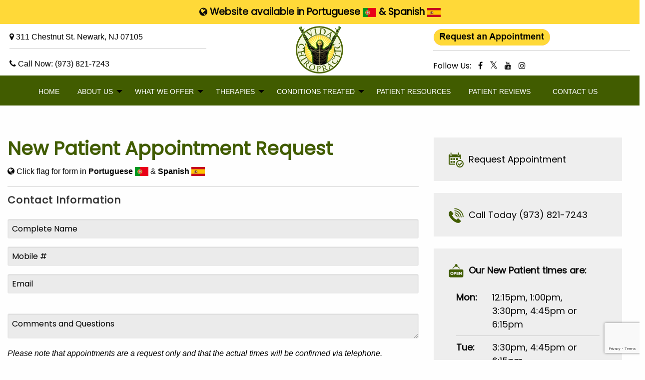

--- FILE ---
content_type: text/html; charset=utf-8
request_url: https://www.vida-chiropractic.com/request-an-appointment?_ga=2.37146208.1300227648.1647360096-1784486149.1644559750
body_size: 8890
content:
<!DOCTYPE html>
<html lang="en-US" class="no-js" dir="ltr">
<!-- BC_OBNW -->
<head>
 <link media="all" rel="stylesheet" href="/cms-assets/css/main.css" nonce='01040b4334487189ba0489ad13bb3ed9'>
<title>New Patient Appointment Request</title>
<link media="all" rel="stylesheet" href="/cms-assets/css/main.css">
<meta http-equiv="x-ua-compatible" content="ie=edge">
<meta name="viewport" content="width=device-width, initial-scale=1.0">
<!-- Google Tag Manager -->
<script>
    (function(w, d, s, l, i) {
        w[l] = w[l] || [];
        w[l].push({
            'gtm.start': new Date().getTime(),
            event: 'gtm.js'
        });
        var f = d.getElementsByTagName(s)[0],
            j = d.createElement(s),
            dl = l != 'dataLayer' ? '&l=' + l : '';
        j.async = true;
        j.src =
            'https://www.googletagmanager.com/gtm.js?id=' + i + dl;
        f.parentNode.insertBefore(j, f);
    })(window, document, 'script', 'dataLayer', 'GTM-NHLJHK2');
</script>
<!-- End Google Tag Manager -->
<!--Start of Zendesk Chat Script-->
<script type="text/javascript">
window.$zopim||(function(d,s){var z=$zopim=function(c){
z._.push(c)},$=z.s=
d.createElement(s),e=d.getElementsByTagName(s)[0];z.set=function(o){z.set.
_.push(o)};z._=[];z.set._=[];$.async=!0;$.setAttribute('charset','utf-8');
$.src='https://v2.zopim.com/?5OlbdAsASV5z210cuNz6rqh8vc6cpkIi';z.t=+new Date;$.
type='text/javascript';e.parentNode.insertBefore($,e)})(document,'script');
</script>
<!--End of Zendesk Chat Script-->
<link rel="stylesheet" href="/stylesheets/foundation.min2.css">
<link rel="stylesheet" href="/stylesheets/app2.css">
<script src="/javascripts/divlarge-img.js"></script>
<script type="text/javascript" src="//code.jquery.com/jquery-migrate-1.2.1.min.js"></script>
<link rel="stylesheet" type="text/css" href="//cdn.jsdelivr.net/jquery.slick/1.5.7/slick.css" />
<script type="text/javascript" src="https://kenwheeler.github.io/slick/slick/slick.js"></script>
<link type="text/css" rel="stylesheet" href="//www.demandforce.com/widget/css/widget.css" />
<link rel="stylesheet" href="https://cdnjs.cloudflare.com/ajax/libs/font-awesome/4.7.0/css/font-awesome.min.css">
<link href="/images/favicon.ico" type="image/png" rel="icon" />
<!-- canonical script --><link rel="canonical" href="https://www.vida-chiropractic.com/request-an-appointment?_ga=2.37146208.1300227648.1647360096-1784486149.1644559750"><!-- canonical script ends -->
<script type='text/javascript' src='//ajax.googleapis.com/ajax/libs/webfont/1/webfont.js'></script>
<link rel="preconnect" href="https://fonts.googleapis.com">
<link rel="preconnect" href="https://fonts.gstatic.com" crossorigin>
<link href="https://fonts.googleapis.com/css2?family=Poppins&display=swap" rel="stylesheet"><script src='https://www.google.com/recaptcha/api.js?render=6Ld5QIoUAAAAAKznGOlK7z6mgqJ8ajRUc3CK5M17' nonce='01040b4334487189ba0489ad13bb3ed9'></script>
 
 </head>
<body>   
<!-- Google Tag Manager (noscript) -->
<noscript>
<iframe src="https://www.googletagmanager.com/ns.html?id=GTM-NHLJHK2" height="0" width="0" style="display:none;visibility:hidden"></iframe>
</noscript>
<!-- End Google Tag Manager (noscript) -->
<div class="off-canvas position-left" id="offCanvas" data-off-canvas>
    <div class="top-bar-left">
        <h2 style="color:#fff;font-weight:900;font-family:'Arial' !important;padding-left: 15px;border-bottom: 1px solid #fff;margin-bottom:20px">MENU</h2>
        <ul class="dropdown vertical menu drilldown" data-drilldown data-auto-heigt="true" data-animate-height="true">
            <li><a href="/index">HOME</a>
            </li>
            <li class="dropdown menu" data-dropdown-menu><a href="/about-us">ABOUT US</a>
                <ul class="menu vertical nested">
                    <li><a href="/dr-hugo-torres">Dr. Hugo Torres</a></li>
                    <li><a href="/drpereira">Dr. Paulo J. Pereira</a></li>
                    <li><a href="/core-values">Core Values</a></li>
                    <li><a href="/gallery">Gallery</a></li>
                    <li><a href="/vida-chiro-blog">Blog</a></li>
                </ul>
            </li>
            <li><a href="/what-we-offer">WHAT WE OFFER</a>
                <ul class="menu vertical nested">
                    <ul class="menu vertical">
                        <li><a href="/spinal-decompression/index">Spinal Decompression</a></li>
                        <li><a href="/chiropractic">Chiropractic</a>
                            <ul class="menu vertical nested">
                                <li><a href="/impulse-adjusting-instrument">Impulse Adjusting Instrument</a></li>
                            </ul>
                        </li>
                        <li><a href="/spinal-adjustments-and-manipulation">Spinal Adjustments & Manipulation</a></li>
                        <li><a href="/auto-injury">Auto Injuries</a></li>
                        <li><a href="/personal-injury">Personal Injury</a></li>
                        <li><a href="/electrical-muscle-stimulation">Electrical Muscle Stimulation</a></li>
                    </ul>
                </ul>
            </li>
            <li><a href="/patients-forms">PATIENT RESOURCES</a>
            </li>
            <li><a href="/testimonials">PATIENT REVIEWS </a></li>
            <li><a href="/contact-us">CONTACT US</a></li>
            <br /><br /><br />
            <h3 style="text-align:left;color:#fff;font-weight:500;font-family:'Arial' !important;"> <a href="https://www.vida-chiropractic.com/request-an-appointment?_ga=2.37146208.1300227648.1647360096-1784486149.1644559750" target="_blank" style="font-weight:bold"><i class="fa fa-calendar"></i> Request an Appointment</a></h3>
            <h3 style="text-align:left;color:#fff;font-weight:500;font-family:'Arial' !important;"><a href="tel:(973) 821-7243"><i class="fa fa-phone"></i> (973) 821-7243</a></h3>
            <h3 style="margin-top:10px;text-align:left;color:#fff;font-weight:500;font-family:'Arial' !important;padding-left: 15px;"><i class="fa fa-clock-o"></i> 10:00AM - 7:00PM</h3>
            <h3 style="margin-top:10px;text-align:left;color:#fff;font-weight:500;font-family:'Arial' !important;padding-left: 15px;"><i class="fa fa-flag"></i> We Speak:
                <a href="/pt/inicio"><img src="/images/portugal_640-final.png" style="width:27px" /></a><a href="/es/inicio"><img src="/images/spain_640-final.png" style="width:27px" /></a><a><img src="/images/french-flag.png" style="width:27px" /></a>
            </h3>
        </ul>
    </div>
</div><div class="off-canvas-content" data-off-canvas-content>
<div id="main-header-wrappers">
<div style="background:#ffd938;padding:10px;">
<h3 style="text-align:center" id="langs"> <i class="fa fa-globe"></i> Website available in <a href="/pt/inicio.htm">Portuguese <img src="/images/portugal_640-final.png" style="width:27px"></a> &amp; <a href="/es/inicio.htm">Spanish <img style="width:27px" src="/images/spain_640-final.png"></a></h3>
</div>    
<div class="medium-12 large-12 cell">
<div class="top-wrapper">
<div class="grid-container top-header">
<div class="grid-container grid-x grid-padding-x">
<div class="small-4 medium-4 large-4 cell">
<div class="hide-for-medium-only hide-for-small-only">   
<h2 class="address-top"><span class="phones"><i class="fa fa-map-marker" style="color:#000"></i> <a href="https://g.page/VidaChiro?share" target="_blank">311 Chestnut St. Newark, NJ 07105</a></span></h2>  
<hr/>
<h2 class="phone-top"><span class="phones2" style="color:#000"> <i class="fa fa-phone" style="color:#000"></i> Call Now: <a href="tel:(973) 821-7243">(973) 821-7243</a></span></h2>
</div> 

<div id="menus-smaller" class="show-for-small-only" >
<button type="button" class="button" data-toggle="offCanvas" style="cursor:pointer !important;"><i class="fa fa-bars"></i></button>
</div>

</div>    
<div class="small-4 medium-4 large-4 cell logo">
<a href="/index" style="font-size:19px;font-family:Trajan Pro;"><img alt="Vida Chiropractic Clinic in Ironbound district of Newark NJ" title="Vida Chiropractic Clinic in Ironbound district of Newark NJ" src="/images/logo.png"/></a>                   
</div>
<div class="small-4 medium-4 large-4 cell">
<div class="hide-for-medium-only hide-for-small-only">  
    <h2 class="phone-top"><span class="phones2" > <a href="https://www.vida-chiropractic.com/request-an-appointment?_ga=2.37146208.1300227648.1647360096-1784486149.1644559750" target="_blank" style="font-weight:bold;color:#fff"><img src="/images/request-an-appointment.gif" alt="Rquest an Appointment at Vida Chiropractic Clinic in Ironbound district of Newark NJ" title="Rquest an Appointment at Vida Chiropractic Clinic in Ironbound district of Newark NJ"/></a></span> </h2>
    <hr/>
  <h2 class="address-top"> <span style="font-weight: normal;font-size: 16px;color:#000">Follow Us: 
  <a target="_blank" class="fa fa-facebook" href="https://www.facebook.com/VidaChiro" style="margin-left:10px;margin-right:10px" alt="Facebook - Vida Chiropractic Clinic in Ironbound district of Newark NJ" title="Facebook - Vida Chiropractic Clinic in Ironbound district of Newark NJ"></a>
<a target="_blank" class="fa" href="https://twitter.com/VidaChiroNJ" style="margin-right:10px;font-size:20px" alt="X - Vida Chiropractic Clinic in Ironbound district of Newark NJ" title="X - Vida Chiropractic Clinic in Ironbound district of Newark NJ">𝕏</a>
<a class="fa fa-youtube" href="https://www.youtube.com/channel/UCBFD0x2kKDFnn2eVN-lulCA" target="_blank" style="margin-right:10px" alt="Youtube - Vida Chiropractic Clinic in Ironbound district of Newark NJ" title="Youtube - Vida Chiropractic Clinic in Ironbound district of Newark NJ"></a>
<a class="fa fa-instagram" href="https://www.instagram.com/chirovida1/" target="_blank" style="margin-right:10px" alt="Instagram - Vida Chiropractic Clinic in Ironbound district of Newark NJ" title="Instagram - Vida Chiropractic Clinic in Ironbound district of Newark NJ"></a> </span></h2>    

</div>

<div id="menus-smaller" class="show-for-small-only" style="text-align:right !important;">
<button type="button" class="button" onclick="window.location.href='tel:973-821-7243'"><i class="fa fa-phone" style="cursor:pointer !important"></i></button>
</div>


</div>
</div></div>
<div class="medium-12 large-12 cell">
<div class="grid-container full hnav" id="menus-larger">
<div class="grid-container grid-x grid-padding-x hnav-wrap" >
<div class="medium-12 large-12 cell">
<div class="top-bar" id="example-animated-menu">
<div class="top-bar-left">
<ul style="margin-top:5px" class="dropdown vertical medium-horizontal menu align-center left" data-responsive-menu="drilldown medium-dropdown" data-auto-heigt="true" data-animate-height="true">
    <li><a href="/index">HOME</a></li>
    <li class="dropdown menu" data-dropdown-menu><a href="/about-us">ABOUT US</a>
        <ul class="menu vertical">
            <li><a href="/dr-hugo-torres">Dr. Hugo Torres</a></li>
            <li><a href="/drpereira">Dr. Paulo J. Pereira</a></li>
                    
                    <li><a href="/core-values">Core Values</a></li>
                    <li><a href="/gallery">Gallery</a></li>
                    <li><a href="/vida-chiro-blog">Blog</a></li>
        </ul>
    </li>
    <li class="dropdown menu" data-dropdown-menu><a href="/what-we-offer">WHAT WE OFFER</a>
        <ul class="menu vertical">
            <li><a href="/chiropractic">Chiropractic</a>
                <ul class="menu vertical">
                    <li><a href="/subluxation">Subluxation</a></li>
                    <li><a href="/postural-correction">Postural Correction</a></li>
                    <li><a href="/migraines-and-headaches-treatment">Migraines & Headaches Treatment</a></li>
                    <li><a href="/shoulder-pain-treatment">Shoulder Pain Treatment</a></li>
                    <li><a href="/sports-injury">Sports Injury Treatment</a></li>
                </ul>
            </li>
            <li><a href="/spinal-decompression/index">Spinal Decompression</a>
                 <ul class="menu vertical">
                    <li><a href="/spinal-decompression/spinal-decompression-faqs">Spinal Decompression FAQs</a></li>
                    <li><a href="/spinal-decompression/spinal-decompression-photos">Spinal Decompression Photos</a></li>
                    <li><a href="/spinal-decompression/spinal-decompression-videos-faqs">Spinal Decompression Videos FAQs</a></li>
                </ul>
            </li>
            <li><a href="/in-office-digital-x-rays">In-Office Digital X-rays</a></li>
            <li><a href="/auto-injury">Auto Injuries</a></li>
            <li><a href="/personal-injury">Personal Injury</a></li>
        </ul>
    </li>
    <li class="dropdown menu" data-dropdown-menu><a>THERAPIES</a>
        <ul class="menu vertical">
            <!--<li><a href="#">Diversified Spinal Adjustment</a> </li>-->
            <li><a href="/spinal-decompression/index">Spinal Decompression</a>
                 <ul class="menu vertical">
                    <li><a href="/spinal-decompression/spinal-decompression-faqs">Spinal Decompression FAQs</a></li>
                    <li><a href="/spinal-decompression/spinal-decompression-photos">Spinal Decompression Photos</a></li>
                    <li><a href="/spinal-decompression/spinal-decompression-videos-faqs">Spinal Decompression Videos FAQs</a></li>
                </ul>
            </li>
            <li><a href="/electrical-muscle-stimulation">Electrical Muscle Stimulation</a></li>
            <li><a href="/whole-body-vibration">Whole Body Vibration</a></li>
            <li><a href="/flexion-distraction">Flexion Distraction</a></li>
            <li><a href="/health-and-wellness">Health and Wellness</a></li>
            <li><a href="/impulse-adjusting-instrument">Impulse Adjusting Instrument</a></li>
            <li><a href="/spinal-adjusting">Spinal Adjustment</a></li>
        </ul>
    </li>
    <li class="dropdown menu" data-dropdown-menu><a href="/conditions-treated">CONDITIONS TREATED</a>
        <ul class="menu vertical">
            <li><a href="/low-back-pain">Low Back Pain</a></li>
            <li><a href="/sciatica">Sciatica/Disc problems</a></li>
            <li><a href="/neck-pain">Neck Pain</a></li>
            <li><a href="/auto-injury">Auto Injuries</a></li>
            <li><a href="/shoulder-pain-treatment">Shoulder Pain</a></li>
            <li><a href="/migraines-and-headaches-treatment">Headaches</a></li>
            <li><a href="/personal-injury">Personal/Sports Injuries</a></li>
        </ul>
    </li>
    <li><a href="/patients-forms">PATIENT RESOURCES</a>
    </li>
    <li><a href="/testimonials">PATIENT REVIEWS </a></li>
    <li><a href="/contact-us">CONTACT US</a></li>
</ul></div>
</div>
</div>
</div>
</div>    
</div>
</div>
</div>
</div>
</div>
<div style="clear:both"></div>
<div class="grid-container content-wrap main-contents" style="padding-bottom:0px !important">
<div class="grid-x grid-padding-x">
<div class="medium-12 large-8 cell"><h1>New Patient Appointment Request</h1>
<p style="text-align:left" id="langs"> <i class="fa fa-globe"></i> Click flag for form in <a href="/pt/solicitacao-de-consulta"><strong>Portuguese</strong> <img src="/images/portugal_640-final.png" style="width:27px"></a> &amp; <a href="/es/solicite-uma-consulta"><strong>Spanish </strong><img style="width:27px" src="/images/spain_640-final.png"></a></p>
<!--<p><strong>Our New Patient times are:</strong> </p>

<div class="grid-container grid-x">
        <div class="large-1 columns"><strong>Monday:</strong> </div>
        <div class="large-11 columns">
            <p>&nbsp; 12:15pm, 1:00pm | 3:30pm, 4:45pm or 6:15pm</p>
        </div> 
        <div class="large-1 columns"><strong>Tuesday:</strong> </div>
        <div class="large-11 columns">
            <p>&nbsp; 11:30am, 12:00pm | 3:30pm, 4:45pm or 6:15pm</p>
        </div> 
        <div class="large-1 columns"><strong>Wednesday:</strong> </div>
        <div class="large-11 columns">
            <p>&nbsp; 12:15pm, 1:00pm | 3:30pm, 4:45pm or 6:15pm</p>
        </div> 
        <div class="large-1 columns"><strong>Thursday:</strong> </div>
        <div class="large-11 columns">
            <p>&nbsp; 3:30pm, 4:45pm or 6:15pm</p>
        </div> 
        <div class="large-1 columns"><strong>Friday:</strong> </div>
        <div class="large-11 columns">
            <p>&nbsp; 12:15pm or 1:00pm</p>
        </div> 
</div>        
-->



<form action="/forms/cases.ashx?form=vid-_request_an_appointment&isSubscription=false" name="vid-_request_an_appointment" method="post" enctype="multipart/form-data">
    <hr />
    
    <div style="clear:both"></div>
    <h3>Contact Information</h3>
    <div class="large-6 columns">
	   <input type="text" id="CompleteName" name="CompleteName" placeholder="Complete Name" required>
    </div>
    
    <div class="large-6 columns">
        <input type="text" id="Mobile" name="Mobile" placeholder="Mobile #" required>
    </div>
    <div class="large-6 columns">
        <input type="email" id="Email" name="Email" required placeholder="Email">
    </div>
    <div class="large-12 columns">
        <br />
    </div>


    <div class="large-12 columns"> <textarea id="CommentsAndQuestions" name="CommentsAndQuestions" placeholder="Comments and Questions"></textarea>

        <script>
            'use strict';
            grecaptcha.ready(function() {
                function c(a) {
                    grecaptcha.execute("6Ld5QIoUAAAAAKznGOlK7z6mgqJ8ajRUc3CK5M17", {
                        action: 'general_form_vid__request_an_appointment'
                    }).then(function(b) {
                        document.querySelector(".g-recaptcha-response-v3-vid-_request_an_appointment").value = b;
                        a && a()
                    })
                }
                window.customFormSubmit = new Event("customFormSubmit");
                let a = document.querySelector(".g-recaptcha-response-v3-vid-_request_an_appointment").closest("form");
                if (null != a) {
                    let d = !0,
                        b = 0;
                    a.onsubmit = function() {
                        event.preventDefault();
                        if (d) return b++, d = !1, c(function() {
                            let c = document.getElementById("paymentFields_" + a.getAttribute("name"));
                            c ? "true" === c.dataset.paymentEnabled ? (a.dispatchEvent(window.customFormSubmit), b = 0, d = !0) : a.submit() : a.submit()
                        }), !1;
                        0 < b && b++;
                        if (1 < b) return alert("Form submission is in progress."), !1
                    }
                } else c()
            });
        </script>
        <input type="hidden" class="g-recaptcha-response-v3-vid-_request_an_appointment" name="g-recaptcha-response-v3">

        <p><i>Please note that appointments are a request only and that the actual times will be confirmed via telephone.</i></p>

        <input type="submit" value="Submit & Continue to PRE CHECK-IN Form" class="button">
        <input type="hidden" name="redirectURL" value="/thank-you-request-an-appointment.htm">

    </div>



</form>
<p>This is an Appointment REQUEST for <strong style="color:red;">NEW Patients</strong> Only. <br>
<strong>Existing and New Patients</strong>, You can call <a href="tel:973-465-1500">(973) 465-1500</a> - <strong>24/7</strong>.  </p></div>
<div class="medium-12 large-4 cell"><div style="margin-right:20px;background: #eee;padding: 30px;" id="ra"><a href="/request-an-appointment" style="font-size:18px;color:#000;">
        <img src="/images/appointment-icon.png" alt="Appointment" title="Appointment" width="30px;" style="float:left" /> &nbsp; Request Appointment</a></div>
<br />
<div style="font-size:18px;margin-right:20px;background: #eee;padding: 30px;"><img src="/images/phone-icon.png" alt="Call Today" title="Call Today" width="30px;" style="float:left" />&nbsp; Call Today (973) 821-7243</div>
<br />
<!-- <div style="font-size:18px;margin-right:20px;"><img src="/images/open-icon.png" alt="Hours" title="Hours" width="30px;" style="float: left;margin-bottom: 50px;margin-right: 10px;"/>MTWF: 10am-7pm, T: 10am-1pm, S: 9am-1pm </div>-->

<div style="font-size:18px;margin-right:20px;background: #eee;padding: 30px;"><img src="/images/open-icon.png" alt="Hours" title="Hours" width="30px;" style="float: left;margin-right: 10px;"/><strong>Our New Patient times are:</strong>
    <br />
        <br />
<div class="grid-container grid-x ">
<div class="small-3 medium-3 large-3 cell"><strong>Mon:</strong></div>
<div class="small-9 medium-9 large-9 cell">12:15pm, 1:00pm, <br/> 3:30pm, 4:45pm  or 6:15pm</div>
<div class="small-12 medium-12 large-12 cell"><hr/></div>
<div class="small-3 medium-3 large-3 cell"><strong>Tue:</strong></div>
<div class="small-9 medium-9 large-9 cell"> 3:30pm, 4:45pm or 6:15pm </div>
<div class="small-12 medium-12 large-12 cell"><hr/></div>
<!--
<div class="small-3 medium-3 large-3 cell"><strong>Tue:</strong></div>
<div class="small-9 medium-9 large-9 cell"> 11:30am, 12:00pm </div>
<div class="small-12 medium-12 large-12 cell"><hr/></div>
, <br/> 3:30pm, 4:45pm  or 6:15pm-->
<div class="small-3 medium-3 large-3 cell"><strong>Wed:</strong></div>
<div class="small-9 medium-9 large-9 cell">12:15pm, 1:00pm, <br/> 3:30pm, 4:45pm  or 6:15pm</div>
<div class="small-12 medium-12 large-12 cell"><hr/></div>
<div class="small-3 medium-3 large-3 cell"><strong>Thu:</strong></div>
<div class="small-9 medium-9 large-9 cell"> 3:30pm, 4:45pm or 6:15pm</div>
<div class="small-12 medium-12 large-12 cell"><hr/></div>
<div class="small-3 medium-3 large-3 cell"><strong>Fri:</strong></div>
<div class="small-9 medium-9 large-9 cell">12:15pm or 1:00pm</div>
<div class="small-12 medium-12 large-12 cell"><hr/></div>
<div class="small-3 medium-3 large-3 cell"><strong>Sat:</strong></div>
<div class="small-9 medium-9 large-9 cell">CLOSED</div>
<div class="small-12 medium-12 large-12 cell"><hr/></div>
<div class="small-3 medium-3 large-3 cell"><strong>Sun:</strong></div>
<div class="small-9 medium-9 large-9 cell">CLOSED</div>
<div class="small-12 medium-12 large-12 cell"><hr/></div>
</div>  
   
</div>
</div>
</div>
</div>
<div style="clear:both"></div>
<div class="grid-container full footer-area" style="margin-top:60px">
<div class="grid-container grid-x grid-padding-x">
<div class="medium-12 large-6 cell">
<h2 style="font-family: 'Poppins';">OFFICE HOURS</h2>
<div class="officehours" id="ofhours">
<div class="grid-x grid-padding-x">
<div class="small-6 medium-6 large-4 cell" style="font-weight:bold">Monday:</div>
<div class="small-6 medium-6 large-8 cell" style="font-weight:bold">10:00am-7:00pm</div>
<div class="small-6 medium-12 large-12 cell bordv"></div>
<div class="small-6 medium-6 large-4 cell">Tuesday:</div>
<div class="small-6 medium-6 large-8 cell">3:00pm-7:00pm <!--10:00am-7:00pm--></div>
<div class="small-6 medium-12 large-12 cell bordv"></div>
<div class="small-6 medium-6 large-4 cell" style="font-weight:bold">Wednesday:</div>
<div class="small-6 medium-6 large-8 cell" style="font-weight:bold">10:00am-7:00pm</div>
<div class="small-6 medium-12 large-12 cell bordv"></div>
<div class="small-6 medium-6 large-4 cell">Thursday:</div>
<div class="small-6 medium-6 large-8 cell">3:00pm-7:00pm</div>
<div class="small-6 medium-12 large-12 cell bordv"></div>
<div class="small-6 medium-6 large-4 cell" style="font-weight:bold">Friday:</div>
<div class="small-6 medium-6 large-8 cell" style="font-weight:bold">10:00am-1:30pm</div>
<div class="small-6 medium-12 large-12 cell bordv"></div>
<div class="small-6 medium-6 large-4 cell" >Saturday:</div>
<div class="small-6 medium-6 large-8 cell">Closed</div>
<div class="small-6 medium-12 large-12 cell bordv"></div>
<div class="small-6 medium-6 large-4 cell" style="font-weight:bold">Sunday:</div>
<div class="small-6 medium-6 large-8 cell" style="font-weight:bold">Closed</div>
<div class="small-6 medium-12 large-12 cell bordv"></div>
<div class="small-6 medium-12 large-12 cell">&nbsp;</div>
<div class="medium-12 large-12 cell">
<h2 style="margin-top:30px">OFFICE GALLERY</h2>
<div id="mainContainer">
<div id="mainContainer">
    <div class="large-6 cell">
        <div id="rightDisplay">
            <img alt="Vida Chiropractic Office in Ironbound district of Newark NJ" title="Vida Chiropractic Office in Ironbound district of Newark NJ" onclick="showImage('4.webp');" src="/images/gallery/4.webp" id="currentImg" />
        </div>
    </div>
    <div class="large-6 cell">
        <div id="leftNav">
            <img alt="Vida Chiropractic Office in Ironbound district of Newark NJ" title="Vida Chiropractic Office in Ironbound district of Newark NJ" onclick="showImage('4.webp');" src="/images/gallery/4.webp" />
            <img alt="Vida Chiropractic in Ironbound district of Newark NJ" title="Vida Chiropractic in Ironbound district of Newark NJ" onclick="showImage('slider008.webp');" src="/images/gallery/slider008.webp" />
            <img alt="Vida Chiropractic Office Building in Ironbound district of Newark NJ" title="Vida Chiropractic Office Building in Ironbound district of Newark NJ" onclick="showImage('10.webp');" src="/images/gallery/10.webp" />
            <img alt="Dr. Paulo J. Pereira, Chiropractic Doctor in Ironbound district of Newark NJ" title="Dr. Paulo J. Pereira, Chiropractic Doctor in Ironbound district of Newark NJ" onclick="showImage('17.webp');" src="/images/gallery/17.webp" />
            <img alt="" onclick="showImage('16.webp');" src="/images/gallery/16.webp" />
            <img alt="Vida Chiropractic Office in Ironbound district of Newark NJ" title="Vida Chiropractic Office in Ironbound district of Newark NJ" onclick="showImage('7.webp');" src="/images/gallery/7.webp" />
            <img alt="Dr. Paulo J. Pereira, Chiropractor in Ironbound district of Newark NJ" title="Dr. Paulo J. Pereira, Chiropractor in Ironbound district of Newark NJ" onclick="showImage('new-docphotos-2019c.webp');" src="/images/gallery/new-docphotos-2019c.webp" />
            <img alt="Spinal Decompression in Ironbound district of Newark NJ" title="Spinal Decompression in Ironbound district of Newark NJ" onclick="showImage('Spinal-Decompression-slideshow-and-COB-and-gallery-7.webp');" src="/images/gallery/Spinal-Decompression-slideshow-and-COB-and-gallery-7.webp" />
            <img alt="Vida Chiropractic Team in Ironbound district of Newark NJ" title="Vida Chiropractic Team in Ironbound district of Newark NJ" onclick="showImage('gallery-photo-march2023-01.webp');" src="/images/gallery/gallery-photo-march2023-01.webp" />
            <img alt="Spinal Adjustment with Dr. Hugo Torres in Ironbound district of Newark NJ" title="Spinal Adjustment with Dr. Hugo Torres in Ironbound district of Newark NJ" onclick="showImage('gallery-photo-march2023-03.webp');" src="/images/gallery/gallery-photo-march2023-03.webp" />
            <img alt="Dr. Hugo Torres, Chiropractic Doctor in Ironbound district of Newark NJ" title="Dr. Hugo Torres, Chiropractic Doctor in Ironbound district of Newark NJ" onclick="showImage('gallery-photo-march2023-04.webp');" src="/images/gallery/gallery-photo-march2023-04.webp" />
            <img alt="Dr. Hugo Torres using Impulse Adjusting Instrument in Ironbound district of Newark NJ" title="Dr. Hugo Torres using Impulse Adjusting Instrument in Ironbound district of Newark NJ" onclick="showImage('gallery-photo-march2023-05.webp');" src="/images/gallery/gallery-photo-march2023-05.webp" />
            <img alt="Dr. Hugo Torres performing spinal decompression in Ironbound district of Newark NJ" title="Dr. Hugo Torres performing spinal decompression in Ironbound district of Newark NJ" onclick="showImage('gallery-photo-march2023-06.webp');" src="/images/gallery/gallery-photo-march2023-06.webp" />
        </div>
    </div>
</div></div>
</div> 
</div>
</div>
</div>
<div class="medium-12 large-6 cell" id="officehours"> 
<iframe src="https://www.google.com/maps/embed?pb=!1m18!1m12!1m3!1d3023.811805021667!2d-74.16316671085109!3d40.722159235306165!2m3!1f0!2f0!3f0!3m2!1i1024!2i768!4f13.1!3m3!1m2!1s0x89c253988c513303%3A0xd559fca0447143f5!2sVida+Chiropractic!5e0!3m2!1sen!2sph!4v1489158134623" width="100%" height="390" frameborder="0" style="border: 0px;"></iframe><h2 style="font-family: 'Poppins';">CONTACT INFORMATION:</h2>
<p>Chiropractor in Newark, NJ</p>
<p>Contact Vida Chiropractic to request an appointment or to request additional information about our services. We look forward to hearing from you.</p>
<p><a href="https://g.page/VidaChiro?share" target="_blank">311 Chestnut St.Newark, NJ 07105</a>
<br />
<strong>Call Us:</strong> (973) 821-7243<br />
<strong>Email:</strong> <a href="mailto:info@vida-chiropractic.com">info@vida-chiropractic.com</a><br/>
</p><h2 style="font-family: 'Poppins';">WE SPEAK:</h2>
<h3 class="address-top" style="color:#fff;font-size:16px;margin-top:10px"> <a href="/pt/inicio.htm">Portuguese:&nbsp;<img src="/images/portugal_640-final.png" style="width:27px"/></a>, <span class="phones" style="font-weight:bold"><a href="/es/inicio.htm">Spanish:&nbsp;<img style="width:27px" src="/images/spain_640-final.png" /></a></span> & <span class="phones" style="font-weight:bold;color:#ffd938">French <img style="width:27px" src="/images/french-flag.png" /></span></h3>    <h2 style="font-family: 'Poppins';margin-top: 30px;">FOLLOW &amp; JOIN US ON:</h2>
<div class="smi">
<a href="https://www.facebook.com/VidaChiro" class="fa fa-facebook" target="_blank" alt="Facebook - Vida Chiropractic Clinic in Ironbound district of Newark NJ" title="Facebook - Vida Chiropractic Clinic in Ironbound district of Newark NJ"></a>
<a href="https://www.instagram.com/chirovida1/" target="_blank" class="fa fa-instagram" alt="Instagram - Vida Chiropractic Clinic in Ironbound district of Newark NJ" title="Instagram - Vida Chiropractic Clinic in Ironbound district of Newark NJ"></a>
<a href="https://twitter.com/VidaChiroNJ" target="_blank" class="fa" style="font-size:20px;background:#000;" alt="X - Vida Chiropractic Clinic in Ironbound district of Newark NJ" title="X - Vida Chiropractic Clinic in Ironbound district of Newark NJ">𝕏</a>
<a href="https://www.youtube.com/channel/UCBFD0x2kKDFnn2eVN-lulCA" target="_blank" class="fa fa-youtube" alt="Youtube - Vida Chiropractic Clinic in Ironbound district of Newark NJ" tilte="X - Vida Chiropractic Clinic in Ironbound district of Newark NJ"></a>
</div>
</div>
<div class="medium-12 large-12 cell">
<center>
<div class="copyrights">

<p>Copyright &copy; 2026. <span itemscope itemtype="http://schema.org/LocalBusiness"><span itemprop="name">Vida Chiropractic</span>.
<img alt="" itemprop="image" src="/images/logo.jpg" style="display: none;" />
<span itemscope itemprop="address" itemtype="http://schema.org/PostalAddress">
<span itemprop="streetAddress">311 Chestnut St.</span>,
<span itemprop="addressLocality">Newark</span>,
<span itemprop="addressRegion">NJ</span>
<span itemprop="postalCode">07105</span></span>
<span itemprop="telephone" style="display: none;">(973) 826-2413</span>
<span itemprop="email" style="display: none;">info@vida-chiropractic.com</span><span itemprop="priceRange" style="display: none;">$$</span></span></p><p>Web/Marketing Solution Developed and Maintained by <a href="http://www.wsipromarketing.com" target="_blank">WSI Pro Marketing</a>.</p>   </div>
</center>
</div>
</div>     
</div>
<script src="/js/vendor/jquery.js"></script>
<script src="/js/vendor/what-input.js"></script>
<script src="/js/vendor/foundation.js"></script>
<script src="/js/vendor/foundation.reveal.js"></script>
<script src="/js/app.js"></script>
<script type="text/javascript" src="//cdn.jsdelivr.net/jquery.slick/1.5.7/slick.min.js"></script>
<script src="https://kenwheeler.github.io/slick/slick/slick.js"></script>
        
   

<script type="text/javascript">
  $("#popup-m").foundation('reveal', 'open');
</script>

        <style>
            .fKvqTG{display:none}
            .oqEME{background-color: #415c00 !important;}
            .gDfZFT{background-color: #f2f6db !important;}
            .dYQPWG{background-color:#415c00 !important;border-radius:0 !important}
            .gInwuY{background-color: #f2f6db !important;border-radius:0 !important}
            .cHJAYM path {fill: #ffd938 !important;}
            .dRQKcp path {fill:#ffd938 !important;}
            .kXzyVF {border-radius:0 !important}
           
        @media only screen and (max-width: 1024px) 
         {
          #langs{font-size:14px !important}
         }
        </style>
        <script type="text/javascript">
            $(document).ready(function() {
                $('.fade').slick({
                    dots: false,
                    autoplay: true,
                    infinite: true,
                    autoplaySpeed: 10000,
                    speed: 2000,
                    arrows: false,
                    dots: false,
                    fade: true,
                    slider: true,
                    accessibility: false,
                    pauseOnHover: false,
                    cssEase: 'linear'
                });
            });
        </script>
        <script type="text/javascript">
            $(document).ready(function() {
                $('.fade2').slick({
                    dots: false,
                    autoplay: true,
                    infinite: true,
                    speed: 1500,
                    arrows: false,
                    dots: true,
                    fade: false,
                    slider: true,
                    accessibility: false,
                    pauseOnHover: false,
                    cssEase: 'linear'
                });
            });
        </script>
        <script type="text/javascript">
    
    $('#popup-m').on('click', function() {
  $('#popup-m').foundation('reveal','open');
});
    
</script>


<script type="text/javascript">
    $(document).ready(function() {
        $('.fade3').slick({
            dots: false,
            autoplay: true,
            autoplaySpeed: 9000,
            infinite: true,
            speed: 1000,
            arrows: false,
            fade: false,
            slider: true,
            pauseOnHover: false,
            accessibility: false,
            cssEase: 'linear'
        });
    });
</script>
<script type="text/javascript">
    $(window).load(function() {
        $("#featured").orbit({
            animation: 'fade',
            directionalNav: 'true',
            timer: 'true',
            advanceSpeed: '3000'
        });
    });
</script>
<script type="text/javascript">
    $(window).load(function() {
        $('#featuredContent').orbit({
            fluid: '20x2'
        });
    });
</script>
<script>
    $(document).ready(function() {
        $('.slider-for').slick({
            infinite: true,
            autoplay: true,
            speed: 500,
            arrows: true,
            fade: true,
            dots: false,
            asNavFor: '.slider-nav'
        });
    });
</script>
<script>
    $(document).ready(function() {
        $('.slider-nav').slick({
            arrows: true,
            slidesToShow: 3,
            slidesToScroll: 1,
            autoplay: false,
            asNavFor: '.slider-for',
            dots: false,
            centerMode: true,
            focusOnSelect: true
        });
    });
</script>
        
        <script>
            $(document).foundation();
        </script></body>
</html>

--- FILE ---
content_type: text/html; charset=utf-8
request_url: https://www.google.com/recaptcha/api2/anchor?ar=1&k=6Ld5QIoUAAAAAKznGOlK7z6mgqJ8ajRUc3CK5M17&co=aHR0cHM6Ly93d3cudmlkYS1jaGlyb3ByYWN0aWMuY29tOjQ0Mw..&hl=en&v=9TiwnJFHeuIw_s0wSd3fiKfN&size=invisible&anchor-ms=20000&execute-ms=30000&cb=5l6kuo649wz6
body_size: 47817
content:
<!DOCTYPE HTML><html dir="ltr" lang="en"><head><meta http-equiv="Content-Type" content="text/html; charset=UTF-8">
<meta http-equiv="X-UA-Compatible" content="IE=edge">
<title>reCAPTCHA</title>
<style type="text/css">
/* cyrillic-ext */
@font-face {
  font-family: 'Roboto';
  font-style: normal;
  font-weight: 400;
  font-stretch: 100%;
  src: url(//fonts.gstatic.com/s/roboto/v48/KFO7CnqEu92Fr1ME7kSn66aGLdTylUAMa3GUBHMdazTgWw.woff2) format('woff2');
  unicode-range: U+0460-052F, U+1C80-1C8A, U+20B4, U+2DE0-2DFF, U+A640-A69F, U+FE2E-FE2F;
}
/* cyrillic */
@font-face {
  font-family: 'Roboto';
  font-style: normal;
  font-weight: 400;
  font-stretch: 100%;
  src: url(//fonts.gstatic.com/s/roboto/v48/KFO7CnqEu92Fr1ME7kSn66aGLdTylUAMa3iUBHMdazTgWw.woff2) format('woff2');
  unicode-range: U+0301, U+0400-045F, U+0490-0491, U+04B0-04B1, U+2116;
}
/* greek-ext */
@font-face {
  font-family: 'Roboto';
  font-style: normal;
  font-weight: 400;
  font-stretch: 100%;
  src: url(//fonts.gstatic.com/s/roboto/v48/KFO7CnqEu92Fr1ME7kSn66aGLdTylUAMa3CUBHMdazTgWw.woff2) format('woff2');
  unicode-range: U+1F00-1FFF;
}
/* greek */
@font-face {
  font-family: 'Roboto';
  font-style: normal;
  font-weight: 400;
  font-stretch: 100%;
  src: url(//fonts.gstatic.com/s/roboto/v48/KFO7CnqEu92Fr1ME7kSn66aGLdTylUAMa3-UBHMdazTgWw.woff2) format('woff2');
  unicode-range: U+0370-0377, U+037A-037F, U+0384-038A, U+038C, U+038E-03A1, U+03A3-03FF;
}
/* math */
@font-face {
  font-family: 'Roboto';
  font-style: normal;
  font-weight: 400;
  font-stretch: 100%;
  src: url(//fonts.gstatic.com/s/roboto/v48/KFO7CnqEu92Fr1ME7kSn66aGLdTylUAMawCUBHMdazTgWw.woff2) format('woff2');
  unicode-range: U+0302-0303, U+0305, U+0307-0308, U+0310, U+0312, U+0315, U+031A, U+0326-0327, U+032C, U+032F-0330, U+0332-0333, U+0338, U+033A, U+0346, U+034D, U+0391-03A1, U+03A3-03A9, U+03B1-03C9, U+03D1, U+03D5-03D6, U+03F0-03F1, U+03F4-03F5, U+2016-2017, U+2034-2038, U+203C, U+2040, U+2043, U+2047, U+2050, U+2057, U+205F, U+2070-2071, U+2074-208E, U+2090-209C, U+20D0-20DC, U+20E1, U+20E5-20EF, U+2100-2112, U+2114-2115, U+2117-2121, U+2123-214F, U+2190, U+2192, U+2194-21AE, U+21B0-21E5, U+21F1-21F2, U+21F4-2211, U+2213-2214, U+2216-22FF, U+2308-230B, U+2310, U+2319, U+231C-2321, U+2336-237A, U+237C, U+2395, U+239B-23B7, U+23D0, U+23DC-23E1, U+2474-2475, U+25AF, U+25B3, U+25B7, U+25BD, U+25C1, U+25CA, U+25CC, U+25FB, U+266D-266F, U+27C0-27FF, U+2900-2AFF, U+2B0E-2B11, U+2B30-2B4C, U+2BFE, U+3030, U+FF5B, U+FF5D, U+1D400-1D7FF, U+1EE00-1EEFF;
}
/* symbols */
@font-face {
  font-family: 'Roboto';
  font-style: normal;
  font-weight: 400;
  font-stretch: 100%;
  src: url(//fonts.gstatic.com/s/roboto/v48/KFO7CnqEu92Fr1ME7kSn66aGLdTylUAMaxKUBHMdazTgWw.woff2) format('woff2');
  unicode-range: U+0001-000C, U+000E-001F, U+007F-009F, U+20DD-20E0, U+20E2-20E4, U+2150-218F, U+2190, U+2192, U+2194-2199, U+21AF, U+21E6-21F0, U+21F3, U+2218-2219, U+2299, U+22C4-22C6, U+2300-243F, U+2440-244A, U+2460-24FF, U+25A0-27BF, U+2800-28FF, U+2921-2922, U+2981, U+29BF, U+29EB, U+2B00-2BFF, U+4DC0-4DFF, U+FFF9-FFFB, U+10140-1018E, U+10190-1019C, U+101A0, U+101D0-101FD, U+102E0-102FB, U+10E60-10E7E, U+1D2C0-1D2D3, U+1D2E0-1D37F, U+1F000-1F0FF, U+1F100-1F1AD, U+1F1E6-1F1FF, U+1F30D-1F30F, U+1F315, U+1F31C, U+1F31E, U+1F320-1F32C, U+1F336, U+1F378, U+1F37D, U+1F382, U+1F393-1F39F, U+1F3A7-1F3A8, U+1F3AC-1F3AF, U+1F3C2, U+1F3C4-1F3C6, U+1F3CA-1F3CE, U+1F3D4-1F3E0, U+1F3ED, U+1F3F1-1F3F3, U+1F3F5-1F3F7, U+1F408, U+1F415, U+1F41F, U+1F426, U+1F43F, U+1F441-1F442, U+1F444, U+1F446-1F449, U+1F44C-1F44E, U+1F453, U+1F46A, U+1F47D, U+1F4A3, U+1F4B0, U+1F4B3, U+1F4B9, U+1F4BB, U+1F4BF, U+1F4C8-1F4CB, U+1F4D6, U+1F4DA, U+1F4DF, U+1F4E3-1F4E6, U+1F4EA-1F4ED, U+1F4F7, U+1F4F9-1F4FB, U+1F4FD-1F4FE, U+1F503, U+1F507-1F50B, U+1F50D, U+1F512-1F513, U+1F53E-1F54A, U+1F54F-1F5FA, U+1F610, U+1F650-1F67F, U+1F687, U+1F68D, U+1F691, U+1F694, U+1F698, U+1F6AD, U+1F6B2, U+1F6B9-1F6BA, U+1F6BC, U+1F6C6-1F6CF, U+1F6D3-1F6D7, U+1F6E0-1F6EA, U+1F6F0-1F6F3, U+1F6F7-1F6FC, U+1F700-1F7FF, U+1F800-1F80B, U+1F810-1F847, U+1F850-1F859, U+1F860-1F887, U+1F890-1F8AD, U+1F8B0-1F8BB, U+1F8C0-1F8C1, U+1F900-1F90B, U+1F93B, U+1F946, U+1F984, U+1F996, U+1F9E9, U+1FA00-1FA6F, U+1FA70-1FA7C, U+1FA80-1FA89, U+1FA8F-1FAC6, U+1FACE-1FADC, U+1FADF-1FAE9, U+1FAF0-1FAF8, U+1FB00-1FBFF;
}
/* vietnamese */
@font-face {
  font-family: 'Roboto';
  font-style: normal;
  font-weight: 400;
  font-stretch: 100%;
  src: url(//fonts.gstatic.com/s/roboto/v48/KFO7CnqEu92Fr1ME7kSn66aGLdTylUAMa3OUBHMdazTgWw.woff2) format('woff2');
  unicode-range: U+0102-0103, U+0110-0111, U+0128-0129, U+0168-0169, U+01A0-01A1, U+01AF-01B0, U+0300-0301, U+0303-0304, U+0308-0309, U+0323, U+0329, U+1EA0-1EF9, U+20AB;
}
/* latin-ext */
@font-face {
  font-family: 'Roboto';
  font-style: normal;
  font-weight: 400;
  font-stretch: 100%;
  src: url(//fonts.gstatic.com/s/roboto/v48/KFO7CnqEu92Fr1ME7kSn66aGLdTylUAMa3KUBHMdazTgWw.woff2) format('woff2');
  unicode-range: U+0100-02BA, U+02BD-02C5, U+02C7-02CC, U+02CE-02D7, U+02DD-02FF, U+0304, U+0308, U+0329, U+1D00-1DBF, U+1E00-1E9F, U+1EF2-1EFF, U+2020, U+20A0-20AB, U+20AD-20C0, U+2113, U+2C60-2C7F, U+A720-A7FF;
}
/* latin */
@font-face {
  font-family: 'Roboto';
  font-style: normal;
  font-weight: 400;
  font-stretch: 100%;
  src: url(//fonts.gstatic.com/s/roboto/v48/KFO7CnqEu92Fr1ME7kSn66aGLdTylUAMa3yUBHMdazQ.woff2) format('woff2');
  unicode-range: U+0000-00FF, U+0131, U+0152-0153, U+02BB-02BC, U+02C6, U+02DA, U+02DC, U+0304, U+0308, U+0329, U+2000-206F, U+20AC, U+2122, U+2191, U+2193, U+2212, U+2215, U+FEFF, U+FFFD;
}
/* cyrillic-ext */
@font-face {
  font-family: 'Roboto';
  font-style: normal;
  font-weight: 500;
  font-stretch: 100%;
  src: url(//fonts.gstatic.com/s/roboto/v48/KFO7CnqEu92Fr1ME7kSn66aGLdTylUAMa3GUBHMdazTgWw.woff2) format('woff2');
  unicode-range: U+0460-052F, U+1C80-1C8A, U+20B4, U+2DE0-2DFF, U+A640-A69F, U+FE2E-FE2F;
}
/* cyrillic */
@font-face {
  font-family: 'Roboto';
  font-style: normal;
  font-weight: 500;
  font-stretch: 100%;
  src: url(//fonts.gstatic.com/s/roboto/v48/KFO7CnqEu92Fr1ME7kSn66aGLdTylUAMa3iUBHMdazTgWw.woff2) format('woff2');
  unicode-range: U+0301, U+0400-045F, U+0490-0491, U+04B0-04B1, U+2116;
}
/* greek-ext */
@font-face {
  font-family: 'Roboto';
  font-style: normal;
  font-weight: 500;
  font-stretch: 100%;
  src: url(//fonts.gstatic.com/s/roboto/v48/KFO7CnqEu92Fr1ME7kSn66aGLdTylUAMa3CUBHMdazTgWw.woff2) format('woff2');
  unicode-range: U+1F00-1FFF;
}
/* greek */
@font-face {
  font-family: 'Roboto';
  font-style: normal;
  font-weight: 500;
  font-stretch: 100%;
  src: url(//fonts.gstatic.com/s/roboto/v48/KFO7CnqEu92Fr1ME7kSn66aGLdTylUAMa3-UBHMdazTgWw.woff2) format('woff2');
  unicode-range: U+0370-0377, U+037A-037F, U+0384-038A, U+038C, U+038E-03A1, U+03A3-03FF;
}
/* math */
@font-face {
  font-family: 'Roboto';
  font-style: normal;
  font-weight: 500;
  font-stretch: 100%;
  src: url(//fonts.gstatic.com/s/roboto/v48/KFO7CnqEu92Fr1ME7kSn66aGLdTylUAMawCUBHMdazTgWw.woff2) format('woff2');
  unicode-range: U+0302-0303, U+0305, U+0307-0308, U+0310, U+0312, U+0315, U+031A, U+0326-0327, U+032C, U+032F-0330, U+0332-0333, U+0338, U+033A, U+0346, U+034D, U+0391-03A1, U+03A3-03A9, U+03B1-03C9, U+03D1, U+03D5-03D6, U+03F0-03F1, U+03F4-03F5, U+2016-2017, U+2034-2038, U+203C, U+2040, U+2043, U+2047, U+2050, U+2057, U+205F, U+2070-2071, U+2074-208E, U+2090-209C, U+20D0-20DC, U+20E1, U+20E5-20EF, U+2100-2112, U+2114-2115, U+2117-2121, U+2123-214F, U+2190, U+2192, U+2194-21AE, U+21B0-21E5, U+21F1-21F2, U+21F4-2211, U+2213-2214, U+2216-22FF, U+2308-230B, U+2310, U+2319, U+231C-2321, U+2336-237A, U+237C, U+2395, U+239B-23B7, U+23D0, U+23DC-23E1, U+2474-2475, U+25AF, U+25B3, U+25B7, U+25BD, U+25C1, U+25CA, U+25CC, U+25FB, U+266D-266F, U+27C0-27FF, U+2900-2AFF, U+2B0E-2B11, U+2B30-2B4C, U+2BFE, U+3030, U+FF5B, U+FF5D, U+1D400-1D7FF, U+1EE00-1EEFF;
}
/* symbols */
@font-face {
  font-family: 'Roboto';
  font-style: normal;
  font-weight: 500;
  font-stretch: 100%;
  src: url(//fonts.gstatic.com/s/roboto/v48/KFO7CnqEu92Fr1ME7kSn66aGLdTylUAMaxKUBHMdazTgWw.woff2) format('woff2');
  unicode-range: U+0001-000C, U+000E-001F, U+007F-009F, U+20DD-20E0, U+20E2-20E4, U+2150-218F, U+2190, U+2192, U+2194-2199, U+21AF, U+21E6-21F0, U+21F3, U+2218-2219, U+2299, U+22C4-22C6, U+2300-243F, U+2440-244A, U+2460-24FF, U+25A0-27BF, U+2800-28FF, U+2921-2922, U+2981, U+29BF, U+29EB, U+2B00-2BFF, U+4DC0-4DFF, U+FFF9-FFFB, U+10140-1018E, U+10190-1019C, U+101A0, U+101D0-101FD, U+102E0-102FB, U+10E60-10E7E, U+1D2C0-1D2D3, U+1D2E0-1D37F, U+1F000-1F0FF, U+1F100-1F1AD, U+1F1E6-1F1FF, U+1F30D-1F30F, U+1F315, U+1F31C, U+1F31E, U+1F320-1F32C, U+1F336, U+1F378, U+1F37D, U+1F382, U+1F393-1F39F, U+1F3A7-1F3A8, U+1F3AC-1F3AF, U+1F3C2, U+1F3C4-1F3C6, U+1F3CA-1F3CE, U+1F3D4-1F3E0, U+1F3ED, U+1F3F1-1F3F3, U+1F3F5-1F3F7, U+1F408, U+1F415, U+1F41F, U+1F426, U+1F43F, U+1F441-1F442, U+1F444, U+1F446-1F449, U+1F44C-1F44E, U+1F453, U+1F46A, U+1F47D, U+1F4A3, U+1F4B0, U+1F4B3, U+1F4B9, U+1F4BB, U+1F4BF, U+1F4C8-1F4CB, U+1F4D6, U+1F4DA, U+1F4DF, U+1F4E3-1F4E6, U+1F4EA-1F4ED, U+1F4F7, U+1F4F9-1F4FB, U+1F4FD-1F4FE, U+1F503, U+1F507-1F50B, U+1F50D, U+1F512-1F513, U+1F53E-1F54A, U+1F54F-1F5FA, U+1F610, U+1F650-1F67F, U+1F687, U+1F68D, U+1F691, U+1F694, U+1F698, U+1F6AD, U+1F6B2, U+1F6B9-1F6BA, U+1F6BC, U+1F6C6-1F6CF, U+1F6D3-1F6D7, U+1F6E0-1F6EA, U+1F6F0-1F6F3, U+1F6F7-1F6FC, U+1F700-1F7FF, U+1F800-1F80B, U+1F810-1F847, U+1F850-1F859, U+1F860-1F887, U+1F890-1F8AD, U+1F8B0-1F8BB, U+1F8C0-1F8C1, U+1F900-1F90B, U+1F93B, U+1F946, U+1F984, U+1F996, U+1F9E9, U+1FA00-1FA6F, U+1FA70-1FA7C, U+1FA80-1FA89, U+1FA8F-1FAC6, U+1FACE-1FADC, U+1FADF-1FAE9, U+1FAF0-1FAF8, U+1FB00-1FBFF;
}
/* vietnamese */
@font-face {
  font-family: 'Roboto';
  font-style: normal;
  font-weight: 500;
  font-stretch: 100%;
  src: url(//fonts.gstatic.com/s/roboto/v48/KFO7CnqEu92Fr1ME7kSn66aGLdTylUAMa3OUBHMdazTgWw.woff2) format('woff2');
  unicode-range: U+0102-0103, U+0110-0111, U+0128-0129, U+0168-0169, U+01A0-01A1, U+01AF-01B0, U+0300-0301, U+0303-0304, U+0308-0309, U+0323, U+0329, U+1EA0-1EF9, U+20AB;
}
/* latin-ext */
@font-face {
  font-family: 'Roboto';
  font-style: normal;
  font-weight: 500;
  font-stretch: 100%;
  src: url(//fonts.gstatic.com/s/roboto/v48/KFO7CnqEu92Fr1ME7kSn66aGLdTylUAMa3KUBHMdazTgWw.woff2) format('woff2');
  unicode-range: U+0100-02BA, U+02BD-02C5, U+02C7-02CC, U+02CE-02D7, U+02DD-02FF, U+0304, U+0308, U+0329, U+1D00-1DBF, U+1E00-1E9F, U+1EF2-1EFF, U+2020, U+20A0-20AB, U+20AD-20C0, U+2113, U+2C60-2C7F, U+A720-A7FF;
}
/* latin */
@font-face {
  font-family: 'Roboto';
  font-style: normal;
  font-weight: 500;
  font-stretch: 100%;
  src: url(//fonts.gstatic.com/s/roboto/v48/KFO7CnqEu92Fr1ME7kSn66aGLdTylUAMa3yUBHMdazQ.woff2) format('woff2');
  unicode-range: U+0000-00FF, U+0131, U+0152-0153, U+02BB-02BC, U+02C6, U+02DA, U+02DC, U+0304, U+0308, U+0329, U+2000-206F, U+20AC, U+2122, U+2191, U+2193, U+2212, U+2215, U+FEFF, U+FFFD;
}
/* cyrillic-ext */
@font-face {
  font-family: 'Roboto';
  font-style: normal;
  font-weight: 900;
  font-stretch: 100%;
  src: url(//fonts.gstatic.com/s/roboto/v48/KFO7CnqEu92Fr1ME7kSn66aGLdTylUAMa3GUBHMdazTgWw.woff2) format('woff2');
  unicode-range: U+0460-052F, U+1C80-1C8A, U+20B4, U+2DE0-2DFF, U+A640-A69F, U+FE2E-FE2F;
}
/* cyrillic */
@font-face {
  font-family: 'Roboto';
  font-style: normal;
  font-weight: 900;
  font-stretch: 100%;
  src: url(//fonts.gstatic.com/s/roboto/v48/KFO7CnqEu92Fr1ME7kSn66aGLdTylUAMa3iUBHMdazTgWw.woff2) format('woff2');
  unicode-range: U+0301, U+0400-045F, U+0490-0491, U+04B0-04B1, U+2116;
}
/* greek-ext */
@font-face {
  font-family: 'Roboto';
  font-style: normal;
  font-weight: 900;
  font-stretch: 100%;
  src: url(//fonts.gstatic.com/s/roboto/v48/KFO7CnqEu92Fr1ME7kSn66aGLdTylUAMa3CUBHMdazTgWw.woff2) format('woff2');
  unicode-range: U+1F00-1FFF;
}
/* greek */
@font-face {
  font-family: 'Roboto';
  font-style: normal;
  font-weight: 900;
  font-stretch: 100%;
  src: url(//fonts.gstatic.com/s/roboto/v48/KFO7CnqEu92Fr1ME7kSn66aGLdTylUAMa3-UBHMdazTgWw.woff2) format('woff2');
  unicode-range: U+0370-0377, U+037A-037F, U+0384-038A, U+038C, U+038E-03A1, U+03A3-03FF;
}
/* math */
@font-face {
  font-family: 'Roboto';
  font-style: normal;
  font-weight: 900;
  font-stretch: 100%;
  src: url(//fonts.gstatic.com/s/roboto/v48/KFO7CnqEu92Fr1ME7kSn66aGLdTylUAMawCUBHMdazTgWw.woff2) format('woff2');
  unicode-range: U+0302-0303, U+0305, U+0307-0308, U+0310, U+0312, U+0315, U+031A, U+0326-0327, U+032C, U+032F-0330, U+0332-0333, U+0338, U+033A, U+0346, U+034D, U+0391-03A1, U+03A3-03A9, U+03B1-03C9, U+03D1, U+03D5-03D6, U+03F0-03F1, U+03F4-03F5, U+2016-2017, U+2034-2038, U+203C, U+2040, U+2043, U+2047, U+2050, U+2057, U+205F, U+2070-2071, U+2074-208E, U+2090-209C, U+20D0-20DC, U+20E1, U+20E5-20EF, U+2100-2112, U+2114-2115, U+2117-2121, U+2123-214F, U+2190, U+2192, U+2194-21AE, U+21B0-21E5, U+21F1-21F2, U+21F4-2211, U+2213-2214, U+2216-22FF, U+2308-230B, U+2310, U+2319, U+231C-2321, U+2336-237A, U+237C, U+2395, U+239B-23B7, U+23D0, U+23DC-23E1, U+2474-2475, U+25AF, U+25B3, U+25B7, U+25BD, U+25C1, U+25CA, U+25CC, U+25FB, U+266D-266F, U+27C0-27FF, U+2900-2AFF, U+2B0E-2B11, U+2B30-2B4C, U+2BFE, U+3030, U+FF5B, U+FF5D, U+1D400-1D7FF, U+1EE00-1EEFF;
}
/* symbols */
@font-face {
  font-family: 'Roboto';
  font-style: normal;
  font-weight: 900;
  font-stretch: 100%;
  src: url(//fonts.gstatic.com/s/roboto/v48/KFO7CnqEu92Fr1ME7kSn66aGLdTylUAMaxKUBHMdazTgWw.woff2) format('woff2');
  unicode-range: U+0001-000C, U+000E-001F, U+007F-009F, U+20DD-20E0, U+20E2-20E4, U+2150-218F, U+2190, U+2192, U+2194-2199, U+21AF, U+21E6-21F0, U+21F3, U+2218-2219, U+2299, U+22C4-22C6, U+2300-243F, U+2440-244A, U+2460-24FF, U+25A0-27BF, U+2800-28FF, U+2921-2922, U+2981, U+29BF, U+29EB, U+2B00-2BFF, U+4DC0-4DFF, U+FFF9-FFFB, U+10140-1018E, U+10190-1019C, U+101A0, U+101D0-101FD, U+102E0-102FB, U+10E60-10E7E, U+1D2C0-1D2D3, U+1D2E0-1D37F, U+1F000-1F0FF, U+1F100-1F1AD, U+1F1E6-1F1FF, U+1F30D-1F30F, U+1F315, U+1F31C, U+1F31E, U+1F320-1F32C, U+1F336, U+1F378, U+1F37D, U+1F382, U+1F393-1F39F, U+1F3A7-1F3A8, U+1F3AC-1F3AF, U+1F3C2, U+1F3C4-1F3C6, U+1F3CA-1F3CE, U+1F3D4-1F3E0, U+1F3ED, U+1F3F1-1F3F3, U+1F3F5-1F3F7, U+1F408, U+1F415, U+1F41F, U+1F426, U+1F43F, U+1F441-1F442, U+1F444, U+1F446-1F449, U+1F44C-1F44E, U+1F453, U+1F46A, U+1F47D, U+1F4A3, U+1F4B0, U+1F4B3, U+1F4B9, U+1F4BB, U+1F4BF, U+1F4C8-1F4CB, U+1F4D6, U+1F4DA, U+1F4DF, U+1F4E3-1F4E6, U+1F4EA-1F4ED, U+1F4F7, U+1F4F9-1F4FB, U+1F4FD-1F4FE, U+1F503, U+1F507-1F50B, U+1F50D, U+1F512-1F513, U+1F53E-1F54A, U+1F54F-1F5FA, U+1F610, U+1F650-1F67F, U+1F687, U+1F68D, U+1F691, U+1F694, U+1F698, U+1F6AD, U+1F6B2, U+1F6B9-1F6BA, U+1F6BC, U+1F6C6-1F6CF, U+1F6D3-1F6D7, U+1F6E0-1F6EA, U+1F6F0-1F6F3, U+1F6F7-1F6FC, U+1F700-1F7FF, U+1F800-1F80B, U+1F810-1F847, U+1F850-1F859, U+1F860-1F887, U+1F890-1F8AD, U+1F8B0-1F8BB, U+1F8C0-1F8C1, U+1F900-1F90B, U+1F93B, U+1F946, U+1F984, U+1F996, U+1F9E9, U+1FA00-1FA6F, U+1FA70-1FA7C, U+1FA80-1FA89, U+1FA8F-1FAC6, U+1FACE-1FADC, U+1FADF-1FAE9, U+1FAF0-1FAF8, U+1FB00-1FBFF;
}
/* vietnamese */
@font-face {
  font-family: 'Roboto';
  font-style: normal;
  font-weight: 900;
  font-stretch: 100%;
  src: url(//fonts.gstatic.com/s/roboto/v48/KFO7CnqEu92Fr1ME7kSn66aGLdTylUAMa3OUBHMdazTgWw.woff2) format('woff2');
  unicode-range: U+0102-0103, U+0110-0111, U+0128-0129, U+0168-0169, U+01A0-01A1, U+01AF-01B0, U+0300-0301, U+0303-0304, U+0308-0309, U+0323, U+0329, U+1EA0-1EF9, U+20AB;
}
/* latin-ext */
@font-face {
  font-family: 'Roboto';
  font-style: normal;
  font-weight: 900;
  font-stretch: 100%;
  src: url(//fonts.gstatic.com/s/roboto/v48/KFO7CnqEu92Fr1ME7kSn66aGLdTylUAMa3KUBHMdazTgWw.woff2) format('woff2');
  unicode-range: U+0100-02BA, U+02BD-02C5, U+02C7-02CC, U+02CE-02D7, U+02DD-02FF, U+0304, U+0308, U+0329, U+1D00-1DBF, U+1E00-1E9F, U+1EF2-1EFF, U+2020, U+20A0-20AB, U+20AD-20C0, U+2113, U+2C60-2C7F, U+A720-A7FF;
}
/* latin */
@font-face {
  font-family: 'Roboto';
  font-style: normal;
  font-weight: 900;
  font-stretch: 100%;
  src: url(//fonts.gstatic.com/s/roboto/v48/KFO7CnqEu92Fr1ME7kSn66aGLdTylUAMa3yUBHMdazQ.woff2) format('woff2');
  unicode-range: U+0000-00FF, U+0131, U+0152-0153, U+02BB-02BC, U+02C6, U+02DA, U+02DC, U+0304, U+0308, U+0329, U+2000-206F, U+20AC, U+2122, U+2191, U+2193, U+2212, U+2215, U+FEFF, U+FFFD;
}

</style>
<link rel="stylesheet" type="text/css" href="https://www.gstatic.com/recaptcha/releases/9TiwnJFHeuIw_s0wSd3fiKfN/styles__ltr.css">
<script nonce="oyR_0SzRWqF2l6JQsWlT6A" type="text/javascript">window['__recaptcha_api'] = 'https://www.google.com/recaptcha/api2/';</script>
<script type="text/javascript" src="https://www.gstatic.com/recaptcha/releases/9TiwnJFHeuIw_s0wSd3fiKfN/recaptcha__en.js" nonce="oyR_0SzRWqF2l6JQsWlT6A">
      
    </script></head>
<body><div id="rc-anchor-alert" class="rc-anchor-alert"></div>
<input type="hidden" id="recaptcha-token" value="[base64]">
<script type="text/javascript" nonce="oyR_0SzRWqF2l6JQsWlT6A">
      recaptcha.anchor.Main.init("[\x22ainput\x22,[\x22bgdata\x22,\x22\x22,\[base64]/[base64]/[base64]/[base64]/cjw8ejpyPj4+eil9Y2F0Y2gobCl7dGhyb3cgbDt9fSxIPWZ1bmN0aW9uKHcsdCx6KXtpZih3PT0xOTR8fHc9PTIwOCl0LnZbd10/dC52W3ddLmNvbmNhdCh6KTp0LnZbd109b2Yoeix0KTtlbHNle2lmKHQuYkImJnchPTMxNylyZXR1cm47dz09NjZ8fHc9PTEyMnx8dz09NDcwfHx3PT00NHx8dz09NDE2fHx3PT0zOTd8fHc9PTQyMXx8dz09Njh8fHc9PTcwfHx3PT0xODQ/[base64]/[base64]/[base64]/bmV3IGRbVl0oSlswXSk6cD09Mj9uZXcgZFtWXShKWzBdLEpbMV0pOnA9PTM/bmV3IGRbVl0oSlswXSxKWzFdLEpbMl0pOnA9PTQ/[base64]/[base64]/[base64]/[base64]\x22,\[base64]\\u003d\x22,\x22w57Du8K2I8KFw5xcw4VmHcKxwqRkwrPDqxRnDAZlwpc5w4fDtsK2wofCrWNGwpFpw4rDhHHDvsOJwr8OUsOBHzjClmEGWG/DrsOwCsKxw4FBdnbChT4USMOLw7vCosKbw7vCosKzwr3CoMOQEgzCssKGWcKiwqbCtyJfAcO7w77Cg8KrwqnCllvCh8OUODZebsOGC8KqbApycMOeDh/Cg8KvDBQTw50rYkVFwrvCmcOGw6bDvMOcTwpBwqIFwoo9w4TDkxIvwoAOwoDCtMOLSsKOw7jClFbCvcKRIRMzasKXw5/CikAGaQfDimHDvS92wonDlMK4dAzDsikgEsO6wq/[base64]/PFt2w4HCmj0jTllpLwTCn15Dw4zDqFLCgTzDlsKuwpjDjk4GwrJAU8Obw5DDs8KJwp3DhEstw41Aw5/DocKcAWA6wprDrsO6wrvCoxzCgsOWIQpwwpl9UQE3w63DnB85w4pGw5wgWsKlfWcTwqhaC8Ogw6oHJMK6woDDtcOgwrAKw5DCt8OzWsKUw5vDgcOSM8OuXMKOw5QowonDmTFvP0rChBkNBRTDqcKfwozDlMOZwqzCgMONwr/Cm09uw7LDlcKXw7XDgQVTI8OpeCgGezvDnzzDim3CscK9ZcORexUdNMOfw4loV8KSI8OYwpoOFcKYwqbDtcKpwqkgWX4ubGwuwqrDnBIKJ8KsYl3DqcOWWVjDuj/ChMOgw5wbw6fDgcOBwpEcecKJw40Zwp7Ch3TCtsOVwqkFecOLWBzDmMOFbDlVwql0fXPDhsKZw5zDjMOcwpsCasKoGyU1w6k+wp50w5bDtVgbPcOOw4LDpMOvw5vCi8KLwoHDkAEMwqzCsMOfw6p2NcKrwpVxw6/DvGXCl8K0wqbCtHcLw6FdwqnCmh7CqMKswqleZsOywrDDuMO9ezrCmQFPwo3CgHFTfsO6wooWfEfDlMKRYHDCqsO2aMK9CcOGJsKwOXrCrcOfwpzCn8KMw4zCuyBkw5R4w51two8LQcKLwqk3Kl7CoMOFakHCpAMvKxIgQjrDrMKWw4rCh8OQwqvCoG/DsQttHxvCmGhIOcKLw47Do8Opwo7Dt8ORB8OuTyfDtcKjw54kw6J5AMOGbsOZQcKCwrlbDgdgdcKOe8OUwrXClElyOHjDtcODJBRKAcO2VMOzNSRoEMKFwqJ7w4dmCmLCoFA9w6/DkyVWUR5+w6fDucKNwqkEMkDDqsOCwqEUUQtLw6MEw6F+DcKfRQfCs8O1w5jCsCkvNMO8wps8w5ETX8KpDcO3wphDIEY3EsKAwq7CtHvCoFISwoN4w7vCisK5wq9Da0fCmlssw7I4wpzDm8KdSnocwojCn0g0JAlTw4nCncK/[base64]/CisOQQETCrlU3E2vCgsOvwrkCw7fCrDbCgMOmwqjCqsKLKXwawoZ5w5I+NMOhQ8Oow6bCmsOBwqvCmMOaw4QVc2TClmBXe3Z3wronGMKWwqZTwr4Vw5jDjsK2X8KeABPCt37DrEnCrMOrf0UQw5HCicKRVV/DjnwewrbChcKFw4/[base64]/[base64]/DqMOWLsKqw7/[base64]/Ck8O7acOWw5gKwq9swo0Kw77ChRrChQkpbzMaf1HCuTvDlRnDvRlqMsOOwrJpw7jDll7CqcONwrXDt8KXR0TCucKawromwrDDksKCwroPecK/TcO2wobCncO7wpcnw7sfPcOxwo3CgcOYHsK1w481KMKSwr5eZADDjxzDqMOlbsOaLMOywprDjgIlWsO2FcORw71gw5J/wrVTw5FAHcOFVEDCt3NCw7o+Mnh2CmDChsK2wpwWYcOFw7nCuMOww5ZzSAhUNcO6w5xjw55aOQMFQR/[base64]/Cq25nYsKLwp0IZkDCmX8FYxw+RhjDr8KQw5rCj0XCvsKTw6Qfw6Vbw70NC8Oxw6w6w4c6wrrDmyVzfMKzwr8kw5cEwpjCiVc+GSbCu8OueXcNw7TChMOVwovCmFPDisKEOEIAPEEGwqY/wobDgjvDjEJIwqgxX2rCtMOPWsOCRsO9wrXDrsK1wpjCkCHDo2Q/w5XDr8K7wo4Ab8KVHGjCpcKlVwHDg2xbw7how6EuDxXCpW53w57CtsKowoMEw6MAwofCrhh3ecKNw4M7wqtlw7ccbifDl2PDigxow4HCqsKUw6PCqnEEwqRrFynCljfCkMK8IcO5wrfDu2/CpcOUwop1w6E3wrZ2A37Cjk8hCsO3wocOZmLDvsK0wqlyw7FmPMK1cMKvF1ZUwrRkw79KwqQnw5Jcw4Mdwo/[base64]/CgsOmwoPCkSLCpMKawozDnV7DkzbCi8OWw5jDscK8MsOGEsKCw7t9GcKcwqgiw5XChcK+fcOkwoDDjXNwwpTDkA4Aw6lrw7jCgBoOw5PDncOrw4gHMMK2aMKiaAjCr1NTSTp2P8O3csOgw74dLxLDlxbCsCjDvcOpw6DDvzwqwr7Dl0zCvAPCl8K/CsOJb8KuwpzCpcOtXcKiw77ClsKpA8Klw6tTwoYiEcK+FcKhXMKuw6IKWl/Ct8O2wqnDsEp6VEbClsO0eMO9wpx6IMKaw5fDrsKlwpLCrsKBwqPChS/CpsKsTcK0CMKLZcOZwrgbP8OKwpgkw754w78JCEbDncKVY8O/DA7DocKXw7bCglppwqMvN2spwprDoBrCosKzw7wFwo5fEErCocOxe8O3VC4aFMOcw5/DjnrDkEjClMKjdsK2w79mw6jCpjoYw5cawqDDmMORMh8Uw4QQSsK0AsK2KWt4w7zDo8OTUC5qwrTDv1Mkw75iEMKYwqpnwrAKw4YmIsKsw5cQw7g/[base64]/[base64]/CoGN/wpvCjmApVn7DhMKkOi4mMCjDnsOrw5kjw5HDgWPDtnDDuR/[base64]/CoQHDrcOuwpBhwoPDkcORLEbDjRofCAjDk8OawrjDp8Oswr1TCMOkYcK2woJmABQfRcORwroIwoNNH0QWADo7VsOUw7dFUSEQdF3ChsO7c8OJw5LDkljDocK9dmDCjR7CklwDd8Olw6lUwq/Cp8Kpwrpsw7x/[base64]/CocOOSk7DuMOTw4cbNwDCtEMowp4kw4ZGFcK7w4fCu2w/GsOfw4Fiw6PCjhfCjMKDSMKaHMOMXlLDtQbCuMOQw4/DjwwEXcOHw4nCpMO4ElfDmcOkwo1cw5jDmMO8MMOPw6bClsKIwqDCrMOUw5bCrsO3TMOcw53DikJBDG/ClsK3w4zDrMO9LHw6bsKAeEoewp02w6/DvsOuwoHClQ3Cu0IFw7V1DcKoNcK1Y8KFwpAxw43Dv2Bsw4pDw6LCpcKHw6QFw69GwqjDq8KCRzYXw6s0GcKef8OacsO1XRLDuC8ceMOUw5/Dk8OFwr9/wpcow686wrtGw6ZHXUXDq15Bcj7Dn8KTw5cqZsOmw78qwrDDlS/Cuyh5w4jCuMO6w6cYw4kfA8KIwpQeL3RJV8KqRRzDr0bCvsOrwpJDwoBrwrPCsXPCvRIMV0ABVcOYw57CnMOKwoFJR08aw7tFPQjDhSkZT39EwpRow7B9LsK0IcORc1fCs8K8NcO6A8KoZk/DhklPMBkQwp9Nwq0pEWQuJEYtw6XCtcOyDMOPw4vDrcOGccKvwofChDMBWMK5wrsTw7ZfZnfCil3CiMKZwrTChcKGwqvCuXELw5/Dm0N/w7sjdmZrKsKDZMKINsOPwq3CocKNwp3ClcKRDW4Uw69LJ8OIwrTCsV0nasObecOHW8O0wr7DmcOow6/Dlk4zVcKcEcKgZE0QwqTCrMOgKMO7f8KfbDYaw6bCl3MhPjtswq7DghLCu8Kow6zDl2DDpMODJzvCg8KxEsKnwrfDqFdtHsKVLcODJsKaFMOrw4jCu1HCvsKWQXoPwrFMBcOIDi0TGMOsEMO6w6nCucOiw4XCg8O/[base64]/DlcOPGcK9d8ODwqxUCsKzwqMYw5N3woNowoBIHcONw4HCii/CusKEQmkXB8KtwojDpSt2wp1tFcKgEsOzXD3ClGZQDBDCtGVxw4hHYsKgEMOQw5XDr27DhhrDssKGLcKrwovClXzCpHjCsU3Cumt9ecK+wofCqXY1wp1xwrnDmUJfBW8YMSs6wq/DvxLDrsOfWDDCuMOTRgZkwoUjwq5Twq14w67DiXgzwqHDjzXCkMK8P2PCnn0bwrbClWspG0XDvwgiXcKXNX7Cj1cTw7jDjMO2wrADY3bCkX0lYMKTM8Ovw5fChSTDuwPDpcO6VMOIw4bClMOrw6FfAD/[base64]/TsKnBitRw7gJE8KZe8K1Xn1leMOmw4zCrTHDtAlSw7x+cMKgw4/DicKBw5FTXsK0w5/Cg3/DjWkEfjc8w59SUWjCiMKnwqJ+MhQbTXEZw4hCw64tUsKsNjAGwplnw4YxQxTDicKiwrpBwofDqHlYeMK6eXNpacOcw7XDhcK9AcOCP8KgcsKgw4BOTVdRwpBNI0TCuyLClsKhw448woM0wos4D2jCssK/VS0hw5DDtMKUwp9swrXDicOJw5tldBoAw7olw5/CjcKfdcKSwop5XsOvw7xXFMOuw71mCD7Cm0PDugDCm8KRW8Ouw43DmjF2w6wmw5I2wrFjw7JGw7lhwroOwoLCqB/CiSDCkTLCnUZ6wqp/W8KewpRybBpLByIsw6t8wrQxwrHCi0dmdsOnecKwVcKEw6TDn3gcDcO2wofDocKnw7vCt8Krw5/Dm3BGwpERPxLCr8K5w4drKsKyV0xBwog3NsOIw4rDlDgcwo/ChDrDmMO4w6ZKHT/CmsOiwpc6fWzDjcOrBMOWEsOkw7kVw7UTMxfCm8OLIcOpHsOKMH/Di3E1w5vCqcO4H0fCt0LCpCpZw5/[base64]/w6UHw5LDjcKjP2XDqETCkMKFwrJHw6rDksOae8K9G1nDqMKYHFTCn8Otwr/CpMOTwq9Fw4PDgsKsYcKFccKrRFLDuMOWU8KTwpoDewxiw73Dn8OYfWQ1BsKFw7svwoHCicO1AcOSw4sVw7EvYkFLw7pbw5RgLXZuw5wiwpzCvcOZwoDCl8OJVF/DgEHDpMKRw4scwrIIwqY9w6AKw5RUwrXDtcOORsKMccOsa2A/wrzDhcKdw6TChMO6wr58w5jCn8OSZQACGsKwHMODEmkCw5bDvcOuDMOLUDQaw4HCuGXCsUoNIMKIdzZLwoLCrcK5w7zDjWZGwpsLwoTCrmfCiw/DsMOXwqbCtS5YdMKTwo3CuS7DhDcbw6FGwr/[base64]/w6vDp1FCwrjCmS/Cqh3DmsKOw4AdURPCucKAwoXCkhXDq8K4GMOcwpIOKcOGF1/CmcKLworDqnvDnV47woBgElcnR1V2wr9Fw5TCqDhxQMK/w5BGLMKew6fDkcKowrLDowkTwpUAw6JTw7dwRWfDqgErfMKfwpLDsBPChj5iF3rChsO4GsKfw6TDg2/Ci3hMw5sYwrrClSzDvgjCnMOANcO0wr8bG27CoMOELMKBTMKoUcOXXMOuMsKYw6LCt0Enw6Z7RWEtwqVqwpoAFFs3LsKMIcOKw6nDgMKuDnfCqxBrXT7DlDTCsVfChsKme8KPS2XDmhhlQcKKwpXDm8K9w780WHF8wpMAVzzCgHRLwoJXw79cwrzCqHfDqMORwoHDmX/[base64]/CtnvDrDgewrjDocOnacOyw5bCgcK1w6jDkBUzw5jCrgrDuS7CnBpmw5otw6nDg8OcwqnDrsKfY8Knw4rDnsOkwr3DkX12dEnCssKBUMOTwqx8eFtkw45KTWDDuMODwrLDtsOOLB7CvB/DmUjCtsOewqIKYBPDgMOHw5B4w4XDgW4oKMK/w40lMzvDhnxfwq3Cn8OLPsKAZcKqw4ITb8ONw6bDj8OUw71vSsKzw7XDhxpIH8KawrPCumDDh8KFS0UTSsOlccOjw44qVcOUwpwDdCc0w58qw5o8w4XCuFzCrsKCOGgWwowmw7Idwqg1w6QfEsKyT8OkacOOwpQsw7oewqvCvkspwpFTw53CtS/CjhYrVDNOw7VzPMKhw6fCvMOCwrLDmsK8w6cTw5luw5Y0w55kw6nClmXCjMKkK8KwYStAdMK2wqp6bMOgaCZheMOrczbDlhkCwqwNfcKvCznCtCXDsMKrLMOiw6DDsl3Dry/DniFINMOzw7vCuklGdnzCn8K1E8KEw68xw5hJw7zCksOQMUQdAUlENcKuesONPMOkY8K4VD9PNjpNwpsUYMKcZ8KRMMO4wpnDucK3w7kqwrzCrjY/w4gpw6vClMKFfMKsM2Q/w4LClRAYcRQcPQphw7MdT8OTw7zChBvDhg3Dp0cmNsKYLcKlw5fCj8KVZi3CksKSekrDs8OcIMOIUzkfAsKNwr3DqMKjw6fCuTrDkcKKCMKNwrjCq8KUXMKMB8O2w6xQFTE5w4/CnwLCrsOEWlPDvlTCtkMSw4XDrG92IcKGwprCiGfCvxtnw6o5wpbCo1fCkifDjVrDjMKQLcO9w5J/a8OwJQjDvcOcw4vDqVcIP8KSwpvDpHHDjFJAIcKpQXXDn8OIUwDCqDnDgcK1FcOowoh3BynClzvDuS9Jw4TDumPDusOYwrY2PThefiJ7dQYjY8K5w7cdYTXDkcObw6PCk8KRw53Ds2bCpsKvw6PDqsO4w5EQZV/[base64]/CtcKdw4PDhUB3XcKkw6zCkcKaGMOyw6vChRJ9w77CoEY/[base64]/CjAZCwpZHfsKWMwBeM8OncMO+w5LCggzCtg4KKW/CgMOOFH5qCWJsw5PDpMKeEMOCw6wdw4UHNkp5csKodsKqw6DDkMObLsKtwp8SwrbDpQbDncOvw7DDkHwVw6U1w6LDqMK+CU4RFcOgMcK6S8OcwpB7wq0OKCbDhVYhTcKjwqwbwpjDkQfCjCDDk0fCl8O7wojCqMO+Sws/[base64]/PcOWwqsvw4sEw53ChsOPw7I3wrzDi8K5ZcObw4BDw4ERMsO4eDDCqyjCm1UNw4DCpMK7HgvClEsbHjTCn8KedMOMwr9iw4HDmsKpHBZYAcO9GEwxUcOubiXCoANsw5jCj25swpjDiyPCsCQdwpsAwrfDnsO/wo3CiVJ+dcONAcK4aiYHWzvDgyDCr8KswpnDmSJqwo/CkMKMA8OcLMOIVcK1wo/CrVjCjMOKw61nw6VpwrfCrnjCkzEWSMOMw5/[base64]/CuXQjwoUHwoPDlFE7wqk1w6nCjcOFZgHDnx3CoXDCmysiw5DDrBfDvjbDo2vCg8KTw7LDvmsFcMKYwpnDiCoVwq7DnkfDuSXDrcKGOcKdeVfCpMO1w4fDljHDnTElwrBHwpjDncOoEcK/AMKKUMOJw6oDw5NVwrhkwrEOw7jCjl7DqcO8w7fDs8KjwoXCgsOow5dTeS3DokBZw4gsD8KIwrxPX8OYch1Tw6QNwpRYw7rDmn/DsVbDtAHDpDYBcxEuM8KWRQHCuMOEwqpmcMO0DMOVw5HCkWrCncOeDcOyw5M2wqE8BVc2w4xFwqMSNcOoesOEfWZcworDl8O4wo/CnsOJIMO6w5nDiMOmSsKZOk/DsgPCpBnCr0TDv8OtwqrDqsOVw43DlwhDMyIBJMKkw6LChiB4wrJUQifDuxPDucORwrHCoCbDlR7CncOTw6PDlsK7wo7CliMkSMK7QMK2Bx7DrinDmlTDoMKfThnCmSFrwphfw7TCocK/Bn14wqd6w4XCp2bDvHnDkTzDn8K8ei7Cr18wAWMDw69gw4HCpcOSI01+w5FlWQ0pOWAVJWbDkMK8w6/CqkvCrVAXADdBw7bDtW/Dnl/CscKbAgLCrsKuYhrCucK3NzIOLjdtJlFjPRXDpDNLwrpGwq8SFsOfX8KRwpPDnCVCFcO0ZGXCq8O/w53DhcOXwrLDpMKqw7HDqS/CrsKvOsOHwoByw6nCuVvDmGPDrX4Aw7l7FMKlCXTDjMKkw7VKQMKAF0PCuiw1w57DrMOmb8KEwp1IJsOswqJQWMO7wrIlF8K+FcOfTB5bwoLCuyjDgMOkDsKXw6jCqcOYwro2w4jCm1LDnMOdw6DDggXDs8Kwwo40w5/DpisEw7tUBlLDhcK0wpvClzM+c8OEesKJI0V8MXnCksKCw4TChMOvwoJNw5/ChsOxaClrwpHClWfDn8KLwpYhTMKowrPDhsKVIA/DqMKAbmnCjyMvwqTDiSYaw61lwrgVwoMNw6TDg8OjGcKKw7V8fhAgdMKuw55AwqEQeTdtQQ/DkHzCk3Aww6XDqSFlN0A/[base64]/[base64]/DiHXDvcOMwq7CtlxVwoTCh2DCtsKkw7tMZsOOLcO+w77Drn92IcOYw5MnF8KGw6JKw5w/PEwqw73ClMOOwqhqSMO4w7/DiiFHW8Kxw7A0EcKawod5PsO8wrHCrmPCv8OgbMObdEbDrWFKw6rCjEHCr2IKw6wgeDF9KjJ6woAVUzlowrPDoQUIYsO9Z8KZViMOI0HDmMKkwrZlwqfDk1gdwr/CiCBaBsK1d8OjchTClTDDtMK3Q8OYwqzCvMOrXMKWQsKRaD4Ew7wvwqDDkgYSccOcwr8awrrCscKqFDDCksOCwrBXD3rCnhluwqjDh0vDscO7I8KkVsOBasKdFz7Dh1gmFsKtcsOMwrTDhVJKPMOFw6FNGBvDoMOYwonDgsKtO053wozCoV/DoxVjw4kzw41iwrfCnBsRw4EcwolKw5DCm8KswrtTCSpaFn0xFWPDpEPCnsOCw7NWw5Z4VsOOwp9QHhx5w5QBw57DtcKzwpxkPE/DvcKsLcKeasOmw4LCpcO0X2/[base64]/CmUvDoMKHZS5yBmtuwoh+wqFoXsKTw6PDjUEaIivChcKAwqBgw68oUsKzwrh0YW7DgCEIwpJwwovCgAzCgiMWw4PDvFTCuDHCuMOWw5wgKiIFw7JhFcKzf8KGwrPCgUHCpkvCvhLDiMO+w7nDqcKUdcOxOMKsw4ZqwpNFHDxIOMO0M8Olw4gbYWM/[base64]/[base64]/ccK/WcOjPgPDnx4Gwo7DhnfDjMOoZEHDncK6wrDCjmQRw4TCucK8DMOZwoXDqRVbJQrCvsKNw5XCvMK3MAxZeycOY8Kwwq3CoMKnw6bCuHXDvC/Cm8KFw4nDp09ET8KoO8OZb04OY8OZwr4wwrITQlHDncKaSnh2CcK4wqLCtUNvw7tFLXwaHUnCmlrCosKdw47DkcK3FiPDnMKKw6/CmcKWPjAZHAPCnsKWZEXCiy0pwpVlw6pBJ3/DksOQw6BzRGZjX8O6w65hD8Otw7Qsb0BDLxTDgnEsU8OLwoFBwoDDuiXCi8OcwplHbcKmZHNwLFQ6wqrDosOLXsKVw7LDgDV3bG/DhUcMwopyw5/[base64]/ClS/Cngx/P8KCwrbDoMKcworDhcK/w7nDsMKdwoPCmMKGw5MVw4BTEMKTX8KYw70aw6nCqiB/[base64]/CocKjRsKBNghMw6FJwoh5wqHDvRLClMOWcBkXw67ClsKEVDsbw5TCqcOAw70+wpDDqcOlwp/DrnNjKGXCqghTwqzDpsOtQijCk8OrFsK4JsOgw6nDiwlqw6vCl0wLTnbCmMOPKmZpa0xFwrNewoByCsKRKcKILhVbAArDuMOVcBd3w5Iqw41NT8OqC1Jvwp/DoXNmw53Cl0RHwq/CrMKFRzd8dDQFPRpGwonCscOaw6VjwpDDuFjDmcKgEcKxE3nCjMKqe8KWwp7Cph3CpMOoVcKqZnrCpzPDusOrdzbDnj7CoMKcXcK9dFMFMAVRAEzCncKGw5otwqUiHwF8wqfCmsKaw5TDtMKJw53ClB8kJ8OMOV3Dswx/w63CtMOtacOBwpPDiQ/Dr8KPwoZUMsK7wqfDjcOGZicJSsKEw7zCjGIHYklLw5zDisKYwpA9VwjCm8Otw4zDp8KwwpDCpD8ww7R8wq3DrBPDscK6Q3FOPVIVw753eMKww4lRfFnDhcKpwq3CgHgkGcKzBsKBwqElw6RiJsKfC1nDtyANIcOJw5VFw40rTWd6wrMKaE/CjivDmcKWw71sDMK/VUbDosOPw5bCvQHCr8O3w5jCv8OSSsO/IhXCh8Khw6DCoBoJfUbDsGDDmTvDlcKTXmBad8K8PcORClAnJz83w5ZoZhLDmGFwGmVuIMOKfX/ClsOFwrrDhyofPsO/YgzCmDfDtMKZIm56wr5lMH7CqHJtw7vDiR7DoMKAQyPCtMOow6wHM8OcLsO9ZGnCrj03woXDihHChsKxw6/[base64]/DgTHCnk4zWAJCw6PDplbDq8Opwo1yw75MAkl0w5JhIydJbcOXw5MDwpY6w61Uw5nDqcK/w4fCtz3DhBDCocK4TEBiS2PCmMOcwrrCmGXDlRZ/VAXDkMOzScOSw608QcKCw63Dn8K0NMOoJMOYwqobw6FhwqRxwpPCvhDDlFMVVsKvw7B5w68kLVVHw514wqvDrMKAw5zDnFlEYMKpw6/CjEJswr7DvMOxcMOxQnzCpy/DsQjCqMKLckbDu8OvVMOZw6ltaCESQA7Dp8O0ZDHDpUQ9ARBfPw7CmW/Du8KMJcO8PsKUUnnDv2rCjTnDrgt3wqYpTMKZbcO9wonCvWk8SHDChsKOODRYw6l4woEZw6p6YhEuwpQJCVfChAXChm9xwp7Cl8KhwplBw7/DksOcTiw2TcKxKcO9wr1Ob8Osw4Z2EGI2w47CrjMcZMOlRMO9FsOMwpsqX8O/w5PCugs8RgUKd8KmJ8OIw5xTOEnCrg8FF8Ohw6DDk1XCjGBfw5/[base64]/SADCg8O0w4Y2EyB9w7pcw7rDvgXDq8K6w7rDgFQiCS86WF8Lw4lnwpFYw4EbMcO3QMOsUMKwB0gZETzCrVRDfMOMbUwvw4/CgwxwwqbDjk3DqFrCncKdw6TCusOLI8KURsKhayjDt2LCusK+w6XDicKBZCXCncOJE8Kgw53CsWLDscKrEMKlGE1ydyckMcKCw6/CllHCpcOUJsKgw57CjDDDkMOQwp8Zwr0sw6QfOcKfCwPDosKvw5vCrcOcw7YQw5kBJTvCh2IBSMOnw73CqSbDoMOka8OwQ8KQw5dkw4nChhzDjnh2VsKkY8O/ClVfIMKzY8OWwrEecMOxfH7DgMK/w4bDoMOUSVzDulMkFcKAIXvDkcKWw4Ejw7d7OjQGXcKfBMK1w7zCgMO5w6fClcOaw6jCjGPDsMKRw7BAPSfCnFXCn8KqcsOGw4DDqXxDw4vDsDcIw6rDulbDqw0WXsO4wpQhw6tVw7/[base64]/GMOhAj/CoA1Nw5XCoRgYw73CqhfDoXlHwq54ejQJwp4EwqZUWgDDjnl7WcOuw5UHwp/DiMK1JMOeTsKLw6LDtsOcQypCw73DlcK2w6NMw47Ci1fCgsO4w5pqwqJuw6nDgMOtwqgAbBfCgwwFwrtGw5XDjcOpw6AMKGYXwoJRw7XCujjCuMOlwqEBwoRTw4UOc8OVw6jCgURkw5gOfj9Ow7bDjXHDthBZw65iw4/DmXfDswHDhsOJwq1dCsOdwrXCrj8zEsOmw5A0wqNlccKhY8K8w5lMLTYKw7lrwpcOaHd0w5Eqw6RtwpoRwoEVKBE8bwxqw4YkDRFiG8OMSHPDt11XG0pEw7Jca8K+VELDnXLDulkqf2jDgcK9wrVud2/CtlLDl3fDrcOpJMK/dMO9woZyIsOIdcOQw6chwr/DlzV+wqtdOMOawp7DvcOxRcOzJsOqZAjClMKkRcOrw6pXw5RcP3o9dMK4wqfCp2jDuEjDgUbClsOaw7dywpRcwqvChVtrLHBbwqFPWHLCgzoQaQ/CtErCnEBqWi4DJHnCg8OUHsKbeMOFw4vCnS7Dp8KmQ8O0w79OJsOgan7DocO9HXQ8NcOBLhTDv8OSQGHCgcK3w4rClsOYAcO4GsK9Vmc8BAbDn8KKEj3CiMOCw7jDn8O3AjjCmyRMO8K7PULCmsKpw6wgDcKww696UcKeGcKuw63Dn8K/wqjCtcOew4dPMsK2woUUEAcvwrLCq8OfPTJDVQxuwrs8wp1sc8KmdcK2w51XMsKCwrERwqlnwq7CnmQew51Ew4QTI1YfwqnCiVJyF8OPw7R+wpklwqBUeMOpw4jDscKHw6UfdsOGLEvDrgnDo8OMwojDtUnCqUnDicKvw5vCvzDDvS7Dix/DicKpwq3CvcO4IcKPw5EgO8OeQMK/J8OlPsKww5sYw7svw4vDi8KrwoZiG8K2w67DvTpzUcKUw7JgwoUHwoR9w7xCZcKhLsO/KcOdLiIkRz1Sdy7DvV/DhsOaEcOlwo0PXiATfMO8wqzDn2nDqVhtWcKWw5HCrcO1w6DDn8K9dcOKw6PDpQjCusOGwpTCvXFQLMKZwoxGwplgwrtLw6JOwodTw5svIF9rR8KGR8K/wrYTYsKMwo/[base64]/wpXCssOuCsK7w4xbwq0IYcOGwphjGHPCvsKqw7JkUcKUAWPCtsOQVSQidHhGQmDCkltTCBnDucK+AmNlQ8OmCcK1w5TDvH/[base64]/DhsKIcVtSaU3CscKJC8Odwq/DvsKlEcKzw6wGE8O0UBjDuwfDssK4aMOGw7XCncKgwrB3QCsnw6dQVR7Ck8O1w5tJCAXDhAnCnMKNwoFZWBVBw6bCih4Aw5o6ejfDksOhwpjCuyljwr5TwrXCnWrDuw8wwqHDnTXDvMOFw7Q4R8OtwpDDojjDk2nDq8Kvw6MabxRAw5UTwoY7TcOJP8KGwrTDtwzCq0/CvMKdFwFEa8Oyw7fCisKiw6PDvMOrDm8qAgTClhrDvMKDHlRSfMOyf8O5w6DCmcObGsKPwrU5aMKywr1eMMOJw6bDjwhFw5PDvMK+YsO/[base64]/wrHCq08hw71/[base64]/w63Dl3xDG8KgKMKbw53Dl2TDncKFXcOGw77CpMKmf2h1wp3Dl3LCti/CrU9/[base64]/[base64]/DvQzCkjrCo1fCpWvDhMK2GDsEw6Jkw445UcKARcKMZCtIMU/[base64]/Cogl1LE9awpbDr3LCvMKWw6rCgcO6w7YbeD3Ch8Kcw4cbcj3DksKCahZ6woYIUUx+HsOzw77DpMKRwoBmw40PGQrClHxUA8OGw4Nxf8Oow5AdwrRXTMOMwqs+KgAgw5lNZsK/[base64]/w6AKFR0uPypgwrrCn0DDqkY1L8K3LAjDh8OrRBfDowXDgMOCRAZXIcKfw7jDrEYzwqbChMOdK8KXw4fCvsK/w40CwqbCssKqRjDDoV12wqjCucOnw7c3IgnDmcO/[base64]/CpsOYw41SXcOoelLCkXnDuijChMK3NwJcf8OXw4jCkCXCnMOSwqrCnUdmTEnCosOSw4HCt8OvwrfCiB9cwonDvcO9wo9pw6M1w64XHBUBw5fDgMK2KyvCl8OeRhbDo0XDisOtF2hLwqgCwohjw4thw4nDtRoTw5AmHsO/w4gWwofDjxtSQsOQwqDDj8O6I8KrVAF2e14yXQzDiMOYbsO3NsO0w50JRMOAB8OTScKIFMKAw5XClFDDsTlCHx7CjMKYTQPCnsOWw5vCjsO5bSzDjcONc3NXcnvCvXJ9wpPDrsKec8OVcsOkw4/DkRvCjmRTw7rDi8KaIi7DmnglXEfCjEUXKwpIQVXCpGlJwocmwoYaVxBfwqpjO8Kye8K9G8OYwqrCp8KNw7nCqiTCtAhowqR3w7FAMR3Cqg/CrkFzTcOnw7VzBXXCksOwOsKQOMKLHsKDPMOzwprDmlTCrQ7DpFFRRMKaZsO2bcOywpF1PQJmw7VcOwpGQcOZQh8dJMKMZxwYwq/Dkk40Jg4RFcKnwqVFFErCrMOwBMOww6/DqQ8qNcOWw7AbLMOjHjpNwptATm3Dj8ObU8K9w6/DqX7DmjEFw4UscMK7wpDCj3UOf8Ocw5VYAcOPw49Dw5fCvcOdHCfCiMO9QEXDrnEyw5MuE8KoTsOXSMKKwpwfwo/CliZdwpgvw6ErwoUZwo5TB8KZHQ4LwqluwokOKiPCjcOtw5bCvAwfwrlFfsO0w7LDpMKuUhB9w7bCpGbCryPDq8OwUxANw6rClG8Cw4bCky59embDoMOwwpUTwp/CrcOSwoEEwpYWIsOrw5nDhVDCuMKkwr3Cp8OEwqFZw68/GnvDvh1pwoJOw5FwQyzDhzI9LcKvTjwZfgnDvsKzwpbClGPCssO+w51GEMKBe8O8wq0Zw6/DgsKbbcKNw71Iw40YwopUeGLDrA9kwpQow789wqnDuMOECsO/w5vDpjQhw6IVH8O5BnvClhdEw49jJklIw5DCtkFwRcKhOMOJTsO0FsK1aB3CszDDhcKdOMOVJVbCikzDncOqE8O7w5sJRsKeVMOOw5/CnMOaw40JX8Oow7rDqwHCmMK9wq/[base64]/SsOuYX7Dg3vDocKqw4vDl3I8wpl5w7fDrMOiwrRawpTCuMKOecK1UcOlHcKvVEvDs3ZVwq3DrVxhVjTCu8OGREMDJMOdDMKEw6ljYV/[base64]/P8OHeMOBfEHCr8KZwrbDqRTCm8OLw5EQwrHCuMK3wrDCsHF8woHDqMOvIcO1asOZNsOeLMOew65mwrbCgMOkw6/[base64]/e8OqHzdkXkMwwpZ6YcO7AEDDq8KXwqgNw43CuEIHw4vCi8KRwpfDmgfDkcK4w7XDr8Ozw6FWwqtTbcKHw43DvcKTBsOMEsOfwqTCusOaGl3CrTPDrxrCucOFw75OKG9oOsOEwpkfP8Kawo/DuMOHQzzDoMOdDcOPwqXDqMKTTMKkBAcjRzTCq8OaRcKpS39Pw7vCqww1GcONLyVJwqnDh8O+D13CmMK1w5hFHMKKYMOHw5BLw5ZDZMOHwoM3LANhc1xjZXvCpsKGN8KvD3DDpcKqH8KhR3MDwoPCoMO/ScOAfBLDtcOZwoMdJcK/w7RTw6UldxhnL8OGLGLCoQ7CmsOcG8OZBALCk8OVwqJOwq41w7jDnMOgwrvDuVtZw68GwqN/asK1PcKbczQIeMK1w7XCmXtTdlnCusOaYSogPcKadEI/w7FrSULDvMKJMsKLaibDuUXCklEbK8OgwpwICBgIOXnDmcOnBC7CksOXwqB/[base64]/CjsOLZ8OVORACRDs/[base64]/wrkTAF7CgVHCtsORS1vCuMK8w5nDpyjDrw7Cs8O/wpl1DcOiSMOzw7vCojHDiThPwofCn8K/ZcOwwp7DnMO+w6B0OMOYw4vDmMOiBMKuwqB8QcKiV1zDoMKKw4zCozkww6fDgMKSelnDnybDocKVw6czw4AAFsKkw5Z0VMKseRnCpMO9Bi3CnEPDqSQUS8OqZhDDjXjDrR/[base64]/wrfDh8Odw5Zhwo8ewpfCpGQdw7VKw7law5Q9w7dBw7rDmcK/GGvCnGB9wqtqVgwgwpzCp8OPB8OpLmvDssKTVsKywrPDhsOufsKrw6zCrMOMwqtCwoYPccKmw4Qxw64ZPg8Ha3BRWMKIOWbCp8KkTcKmNMKHw7dSwrRqFVN0UMOBwr/CiAM/YsOcwqfDt8OCwrrDtD4ywq7Cm1tNwrk/w718w7XDvMOXwooqUsKeJlZXfELChS1Fw7JcKn1Zw57CjsKjw7HCuFsew7nDn8OHBSTDhsOhwqDDrMO2wpnCgXrDocKfV8OQEcK3wrrCkcKiwqLCscKCw5DCqMK3wpVdJC0/[base64]/DhUZsw7vDj3VVw4/Cv8KYeX5TwqHCgMKxw5FCw6lwwqdvdsOEw7/Cmg7DpgTCkllLwrfDl2jDmcO+wpcIwrsZfMKQwojDjcOLw4plw6oXw7jDuU7CvyZPSGnCsMOLw57CrcKAOcOAw6nDkXPDg8OIQsKpNFc7w67ChcOXG1EBYcKyRTY8w6o4w7kfw55KCcOYLU/[base64]/wogzw4cmXxkzOsKpw5PCqQvCisO6wr7ChCJ7Dk1AazrDmUxSw7jDjSR5wpttKF/CpcKTw6bDh8OCYnXCuz3Ch8KFCsKvPmUuw7vDp8OQwpnDrkc+HMOyL8Oxwp/CvE7CvSHDt0nCriPCmQ9BFMKdEWh9Myptwrx6V8OqwrcpUcKpTD8YfH/Di1zCi8KncTHCsxY6DMK1MzPDrMODLVvCscOXScKdCwg/w4rDhcOyZyjCg8O6bR3DlW4TwqZmwrhGwosCwoENwpATZXzCoWzDqMOXWQYXJwXCl8K8wqgQG0bCtsKhRA/CtxPDl8KzcMKmGcO2W8O3w4tZw7jDn3bDkU/DsDIgw5zCk8KWa1NEw7l4SsOdasO/[base64]/CkX5adE0YYysjw4xtD8O6WcONw45HWk/Cq8Obw5XDjwfCkMO8EQQLJybDocKfwrY/[base64]/D8K0WXl7ZnHDiUZww49ZwrPCuFLDnWkJwo5aGGnCrSLCkcOfwqkcSXDDlMKQwoXCnMO7w5wZYMO8Yh/DqcOWFSo6w7kPeUhiScOuIcKMF0nDmCgldjTCrm9ow4RPalrDqcKgGcO4woLDkjbCkcOuw5/DosKQOxgWwp/CncK1wpdAwrxwNsKsF8OrX8O1w45yw7bDhBzCqcOJGCfCq03CisKkf0rDosOmVsO7w53CqcOowpI9wqFae3fDuMOiZgIQwpDCnAXCg0TDnns7FzVJwrDDqWQzLHrDtE/DqcOCVh1Kw653PSg9NsKrXcO/eXPCqGPDrsOYw4Enwop4c19Qw4BtwrnCsybClmJNP8OLenQzwpkTU8KtC8O5wrTCuTVPwqt+w4bCmRTCt0/DsMOuGUnDj2PCjWxSwqALASnDqsK7wpAiGsOlw53DjVDCmHjCnTlfQcOPbsOBIsOHIwo+H3dgw60qwo7DiFAxF8OwwojDtMKIwrhNTMOCHcKZw7IPw6skU8Kfw73DuVXDgibCpsOEcijCt8KUTMK6wq3CrXc/GGTCqSnCvcOOwpNdOMOSO8KVwpN3w457e1XCjcOEE8KxICN/[base64]/OzDCisKdeD8sw5XCsg1Cw6bDriNAV185w4p9wpN1a8K+L3LCmgHCnsOAw4rCtC9gwqfDn8OSw6LCrMKGTcO+QnTCsMKfwoXDmcOow4lIwqXCrQceJVNAwoHDkMKkHhRkJ8Kpw6VdV0bCrMOrH0DCshx/[base64]/CuiQ7OcK7S8KDMjDDjsKwdVNewqQURMKqCgHDnCZEw7kGw7FrwqJYShnCqzbCiXrDsCTDlDXDpsODEBdueCM0wpjDsWIRw6XCn8Oaw5sywoPDosORUm8rw5dDwo16b8KJBlrChEDDtcKnR2dvB0DDosKBeQrDpCE\\u003d\x22],null,[\x22conf\x22,null,\x226Ld5QIoUAAAAAKznGOlK7z6mgqJ8ajRUc3CK5M17\x22,0,null,null,null,0,[21,125,63,73,95,87,41,43,42,83,102,105,109,121],[-3059940,426],0,null,null,null,null,0,null,0,null,700,1,null,0,\x22CvYBEg8I8ajhFRgAOgZUOU5CNWISDwjmjuIVGAA6BlFCb29IYxIPCPeI5jcYADoGb2lsZURkEg8I8M3jFRgBOgZmSVZJaGISDwjiyqA3GAE6BmdMTkNIYxIPCN6/tzcYADoGZWF6dTZkEg8I2NKBMhgAOgZBcTc3dmYSDgi45ZQyGAE6BVFCT0QwEg8I0tuVNxgAOgZmZmFXQWUSDwiV2JQyGAA6BlBxNjBuZBIPCMXziDcYADoGYVhvaWFjEg8IjcqGMhgBOgZPd040dGYSDgiK/Yg3GAA6BU1mSUk0GhkIAxIVHRTwl+M3Dv++pQYZxJ0JGZzijAIZ\x22,0,0,null,null,1,null,0,1],\x22https://www.vida-chiropractic.com:443\x22,null,[3,1,1],null,null,null,1,3600,[\x22https://www.google.com/intl/en/policies/privacy/\x22,\x22https://www.google.com/intl/en/policies/terms/\x22],\x22SJXkEs4x2Xo7oLPFw3kiBG2IlaOclU4Zah6ZoWC4wMY\\u003d\x22,1,0,null,1,1768173481965,0,0,[67,176],null,[189,42,25,168,210],\x22RC-SErDqbVdnDsakg\x22,null,null,null,null,null,\x220dAFcWeA6JpkSElHKagtusBdpPN2MK3yqnyJBstnf6Xz7xfKZbSXe03akD895LxBaFL--tHoyvHz8JBobGYXufzFmCO5_roFmLTw\x22,1768256282156]");
    </script></body></html>

--- FILE ---
content_type: text/css
request_url: https://www.vida-chiropractic.com/stylesheets/app2.css
body_size: 19199
content:
h1 {
    font-size: 38px !important;
    font-family: 'Poppins';
    font-weight: bold;
    text-align: left;
    margin-top: 0;
    padding-top: 0;
    line-height: 44px;
    margin-bottom: 10px;
    width: 100%;
    color: #415c00;
}

#spc{display:block}
#smb{display:none}

#mobile-gallery{display:none !important}
.system_galleries{margin-left:0 !important}

.cv-h2 {
    font-size: 24px !important;
    text-align: center;
    color: #fff !important;
}

.cv-h3 {
    font-size: 20px !important;
    text-align: center;
    color: #232323 !important;
}

#bline {
    border-top: 2px solid #fff;
    width: 100%;
    height: 2px;
    margin-bottom: 20px
}

.hm-vids {
    background: url(/images/homepage-video-bq2.webp);
    padding: 80px 60px 50px 60px;
    margin-left: 10%;
    width: 100%;
    max-width: 750px;
    height: 665px;
}

#hm-tagline {
    padding-top: 120px
}

.fadez {
    background: url(/images/homepage-video-bq.webp) no-repeat;
    width: 100%;
    height: 665px;
}

#hm-tagline h2 {
    font-size: 70px;
    line-height: 60px;
    letter-spacing: 5px;
}

#hm-tagline h4 {
    font-size: 35px;
    font-weight: 100;
    line-height: 50px;
    letter-spacing: 5px;
}

#hm-tagline h3 {
    font-size: 45px;
    line-height: 49px;
    letter-spacing: 6px;
}

#hm-tagline h5 {
    font-size: 25px;
    margin-top: 20%
}




@media only screen and (max-width: 1600px) {

    
    #spc{margin-top:7%}
    
    .hm-vids {
        padding: 80px 60px 50px 60px;
        margin-left: 5%;
    }

    #hm-tagline h2 {
        font-size: 50px;
        line-height: 60px;
        letter-spacing: 5px;
    }

    #hm-tagline h4 {
        font-size: 30px;
        font-weight: 100;
        line-height: 28px;
        letter-spacing: 3px;
    }

    #hm-tagline h3 {
        font-size: 40px;
        line-height: 49px;
        letter-spacing: 6px;
    }

    #hm-tagline h5 {
        font-size: 20px;
        margin-top: 10%
    }
}

@media only screen and (max-width: 1200px) {

    .fadez {
        background: url(/images/homepage-video-bq.webp) no-repeat;
        width: 100%;
        height: 550px;
    }

    .hm-vids {

        height: 550px;
        margin-left: 2%;
    }

    #hm-tagline h2 {
        font-size: 40px;
        line-height: 60px;
        letter-spacing: 5px;
    }

    #hm-tagline h4 {
        font-size: 25px;
        font-weight: 100;
        line-height: 28px;
        letter-spacing: 3px;
    }

    #hm-tagline h3 {
        font-size: 35px;
        line-height: 49px;
        letter-spacing: 4px;
    }

    #hm-tagline h5 {
        font-size: 20px;
        margin-top: 10%
    }

}

@media only screen and (max-width: 1000px) {

    .fadez {
        background: url(/images/homepage-video-bq.webp) no-repeat;
        width: 100%;
        height: 480px;
    }

    .hm-vids {

        height: 480px;
        margin-left: 2%;
    }

    #hm-tagline h2 {
        font-size: 30px;
        line-height: 60px;
        letter-spacing: 5px;
    }

    #hm-tagline h4 {
        font-size: 20px;
        font-weight: 100;
        line-height: 11px;
        letter-spacing: 3px;
    }

    #hm-tagline h3 {
        font-size: 28px;
        line-height: 47px;
        letter-spacing: 3px;
    }

    #hm-tagline h5 {
        font-size: 17px;
        margin-top: 10%
    }
    
    .button5 {
    font-size: 12px !important;
}

 .button5:hover {
    font-size: 12px !important;
}

}

@media only screen and (max-width: 800px) {
    
    #spc{display:none !important}
#smb{display:block !important}

  #hm-tagline h2 {
    font-size: 27px !important;
    line-height: 41px !important;
    letter-spacing: 5px !important;
}

 #hm-tagline h4 {
    font-size: 18px !important;
    font-weight: 100 !important;
    line-height: 7px !important;
    letter-spacing: 1px !important;
}

   #hm-tagline h3 {
    font-size: 24px !important;
    line-height: 42px !important;
    letter-spacing: 2px !important;
}

  #hm-tagline h5 {
    font-size: 16px !important;
    margin-top: 10%;
}


    .cv-h2 {
        font-size: 28px !important;
        text-align: center !important;
        color: #fff !important;
        font-family: 'Poppins' !important;
    }

    .cv-h3 {
        font-size: 25px !important;
        text-align: center !important;
        color: #232323 !important;
        text-transform: none !important;
        font-family: 'Poppins' !important;
        font-variant: none !important;
        font-weight: bold !important
    }

    .hm-vids {
        background: url(/images/homepage-video-bq2.webp);
        padding: 20px;
        margin-left: 0%;
        width: 100%;
        max-width: 100% !important;
        height: auto;
    }

    #hm-tagline {
        padding-top: 60px;
        padding-bottom: 40px;
    }

    .fadez {
        background: url(/images/homepage-video-bq.webp) no-repeat;
        width: 100%;
        height: auto;
    }
    
     .button5 {
    font-size: 12px !important;
}

 .button5:hover {
    font-size: 12px !important;
}


}


@media only screen and (max-width: 760px) {
    
    .system_galleries img{
        width: 147px !important;
        height: 147px !important;
    }
    
    .system_galleries li{display:inline-block !important;width:30% !important}

    #hm-tagline h2 {
    font-size: 22px !important;
    line-height: 39px !important;
    letter-spacing: 5px !important;
}

    #hm-tagline h4 {
        font-size: 14px !important;
        font-weight: 100 !important;
        line-height: 6px !important;
        letter-spacing: 3px !important;
    }

    #hm-tagline h3 {
        font-size: 21px !important;
        line-height: 35px !important;
        letter-spacing: 3px !important;
    }

    #hm-tagline h5 {
        font-size: 14px !important;
        margin-top: 20% !important;
    }


    .cv-h2 {
        font-size: 28px !important;
        text-align: center !important;
        color: #fff !important;
        font-family: 'Poppins' !important;
    }

    .cv-h3 {
        font-size: 25px !important;
        text-align: center !important;
        color: #232323 !important;
        text-transform: none !important;
        font-family: 'Poppins' !important;
        font-variant: none !important;
        font-weight: bold !important
    }

    .hm-vids {
        background: url(/images/homepage-video-bq2.webp);
        padding: 20px;
        margin-left: 0%;
        width: 100%;
        max-width: 100% !important;
        height: auto;
    }

    #hm-tagline {
        padding-top: 52px;
        padding-bottom: 40px;
    }

    .fadez {
        background: url(/images/homepage-video-bq.webp) no-repeat;
        width: 100%;
        height: auto;
    }
}

@media only screen and (max-width: 700px) {
    
    

   #hm-tagline {
    padding-top: 70px !important;
    padding-bottom: 20px;
    text-align: left;
}

    #hm-tagline h2 {
        font-size: 21px !important;
        line-height: 40px !important;
        letter-spacing: 5px !important;
    }

    #hm-tagline h4 {
        font-size: 15px !important;
        font-weight: 100 !important;
        line-height: 6px !important;
        letter-spacing: 1px !important;
    }

    #hm-tagline h3 {
        font-size: 20px !important;
        line-height: 39px !important;
        letter-spacing: 2px !important;
    }



    #hm-tagline h5 {
        font-size: 13px;
        margin-top: 10%;
    }


}

@media only screen and (max-width: 650px) {
    
    .fadez {
        background: url(/images/homepage-video-bq.webp) no-repeat;
        background-position:center;
        width: 100%;
        height: auto;
    }

    #hm-tagline {
        padding-top: 50px !important;
        padding-bottom: 20px;
        text-align: left !important;
    }

    #hm-tagline h5 {
        font-size: 13px;
        margin-top: 0%;
    }
    
    #hm-tagline h5 {
    font-size: 14px !important;
    margin-top: 2% !important;
}
}


@media only screen and (max-width: 640px) {
    
    

    #hm-tagline {
        padding-top: 0px !important;
        padding-bottom: 20px;
        text-align: center !important;
    }
    
    .button5 {
    font-size: 14px !important;
}

 .button5:hover {
    font-size: 14px !important;
}



}

.button5 {
    display: inline-block;
    vertical-align: middle;
    margin: 0 0 1rem 0;
    font-family: inherit;
    padding: 0.85em 1em;
    -webkit-appearance: none;
    border: 1px solid transparent;
    border-radius: 20px;
    transition: background-color 0.25s ease-out, color 0.25s ease-out;
    font-size: 0.9rem;
    line-height: 1;
    text-align: center;
    cursor: pointer;
    background-color: #415c00;
    color: #fff;
    width: 100% !important;
    text-decoration: none !important;
}

.button5:hover {
    display: inline-block;
    vertical-align: middle;
    margin: 0 0 1rem 0;
    font-family: inherit;
    padding: 0.85em 1em;
    -webkit-appearance: none;
    border: 1px solid transparent;
    border-radius: 20px;
    transition: background-color 0.25s ease-out, color 0.25s ease-out;
    font-size: 0.9rem;
    line-height: 1;
    text-align: center;
    cursor: pointer;
    background-color: #ffd938;
    color: #000;
    width: 100% !important;
    text-decoration: none !important;
}


.opp {
    flex-direction: row-reverse;
}


#infograph1 {
    padding-top: 28%
}

#infograph2 {
    padding-top: 12%
}

#infograph3 {
    padding-top: 10%
}

#infograph4 {
    padding-top: 25%
}

#infograph5 {
    padding-top: 28%
}

#infograph6 {
    padding-top: 5%
}

#infograph7 {
    padding-top: 20%
}

#infograph8 {
    padding-top: 28%
}

#infograph9 {
    padding-top: 28%
}

#infograph10 {
    padding-top: 28%
}

#infograph11 {
    padding-top: 28%
}

#infograph12 {
    padding-top: 28%
}

#infograph13 {
    padding-top: 12%
}

#infograph14 {
    padding-top: 20%
}

#infograph15 {
    padding-top: 10%
}

#infograph16 {
    padding-top: 12%
}

#infograph17 {
    padding-top: 10%
}

#infograph18 {
    padding-top: 10%
}

#infograph19 {
    padding-top: 10%
}

#infograph20 {
    padding-top: 5%
}

#infograph21 {
    padding-top: 20%
}

#infograph22 {
    padding-top: 18%
}

#infograph23 {
    padding-top: 15%
}

#infograph24 {
    padding-top: 18%
}

#infograph25 {
    padding-top: 8%
}

@media only screen and (max-width: 787px) {
    #infograph1 {
        padding-top: 5%;
        padding-bottom: 5%
    }

    #infograph2 {
        padding-top: 5%;
        padding-bottom: 5%
    }

    #infograph3 {
        padding-top: 5%;
        padding-bottom: 5%
    }

    #infograph4 {
        padding-top: 5%;
        padding-bottom: 5%
    }

    #infograph5 {
        padding-top: 5%;
        padding-bottom: 5%
    }

    #infograph6 {
        padding-top: 5%;
        padding-bottom: 5%
    }

    #infograph7 {
        padding-top: 5%;
        padding-bottom: 5%
    }

    #infograph8 {
        padding-top: 5%;
        padding-bottom: 5%
    }

    #infograph9 {
        padding-top: 5%;
        padding-bottom: 5%
    }

    #infograph10 {
        padding-top: 5%;
        padding-bottom: 5%
    }

    #infograph11 {
        padding-top: 5%;
        padding-bottom: 5%
    }

    #infograph12 {
        padding-top: 5%;
        padding-bottom: 5%
    }

    #infograph13 {
        padding-top: 5%;
        padding-bottom: 5%
    }

    #infograph14 {
        padding-top: 5%;
        padding-bottom: 5%
    }

    #infograph15 {
        padding-top: 5%;
        padding-bottom: 5%
    }

    #infograph16 {
        padding-top: 5%;
        padding-bottom: 5%
    }

    #infograph17 {
        padding-top: 5%;
        padding-bottom: 5%
    }

    #infograph18 {
        padding-top: 5%;
        padding-bottom: 5%
    }

    #infograph19 {
        padding-top: 5%;
        padding-bottom: 5%
    }

    #infograph20 {
        padding-top: 5%;
        padding-bottom: 5%
    }

    #infograph21 {
        padding-top: 5%;
        padding-bottom: 5%
    }

    #infograph22 {
        padding-top: 5%;
        padding-bottom: 5%
    }

    #infograph23 {
        padding-top: 5%;
        padding-bottom: 5%
    }

    #infograph24 {
        padding-top: 5%;
        padding-bottom: 5%
    }

    #infograph25 {
        padding-top: 5%;
        padding-bottom: 5%
    }
}



.content-list-href li a {
    color: #415c00;
    text-align: underline
}

.content-list-href li a:hover {
    color: #000;
    text-align: none
}

.float-img {
    float: right;
    margin-left: 30px;
}

.float-img2 {
    float: left;
    margin-right: 30px;
}


.banner3 {
    position: inherit;
    left: 5%;
    display: block;
    width: 90%;
    height: 55px;
    border: 1px solid #8a1;
    font: normal 25px/50px 'Poppins';
    text-align: center;
    color: #fff;
    background: #366f08;
    border-radius: 4px;
    box-shadow: 0 0 30px rgba(0, 0, 0, .15) inset,
        0 6px 10px rgba(0, 0, 0, .15);
}

.banner3::before,
.banner3::after {
    content: '';
    position: absolute;
    z-index: -1;
    left: -70px;
    top: 24px;
    display: block;
    width: 87px;
    height: 0px;
    border: 30px solid #366f08;
    border-right: 20px solid #791;
    border-bottom-color: #94b81e;
    border-left-color: transparent;
    transform: rotate(-5deg);
}

.banner3::after {
    left: auto;
    right: -70px;
    border-left: 20px solid #791;
    border-right: 30px solid transparent;
    transform: rotate(5deg);
}


.smi .fa-facebook {
    background-color: #364e8c !important;
    text-align: justify;
    color: #fff;
    font-size: 21px;
    /* margin-right: 25px; */
    /* margin-bottom: 25px; */
    border-radius: 50%;
    background-color: #364e8c !important;
    line-height: 1;
    width: 40px;
    height: 40px;
    padding: 10px;
    align-items: center;
    text-align: center;
    justify-content: center;
    text-decoration: none;
}

.smi .fa-facebook:hover {
    opacity: 0.8;
}

.smi .fa-instagram {
    background: rgb(131, 58, 180);
    background: linear-gradient(90deg, rgba(131, 58, 180, 1) 0%, rgba(253, 29, 29, 1) 50%, rgba(252, 176, 69, 1) 100%);
    text-align: justify;
    color: #fff;
    font-size: 21px;
    /* margin-right: 25px; */
    /* margin-bottom: 25px; */
    border-radius: 50%;
    line-height: 1;
    width: 40px;
    height: 40px;
    padding: 10px;
    align-items: center;
    text-align: center;
    justify-content: center;
    text-decoration: none;
}

.smi .fa-instagram:hover {
    opacity: 0.8;
}

.smi .fa-twitter {
    background-color: #2095df !important;
    text-align: justify;
    color: #fff;
    font-size: 21px;
    /* margin-right: 25px; */
    /* margin-bottom: 25px; */
    border-radius: 50%;
    line-height: 1;
    width: 40px;
    height: 40px;
    padding: 10px;
    align-items: center;
    text-align: center;
    justify-content: center;
    text-decoration: none;
}

.smi .fa-twitter:hover {
    opacity: 0.8;
}

.smi .fa-youtube {
    background-color: red !important;
    text-align: justify;
    color: #fff;
    font-size: 21px;
    /* margin-right: 25px; */
    /* margin-bottom: 25px; */
    border-radius: 50%;
    line-height: 1;
    width: 40px;
    height: 40px;
    padding: 10px;
    align-items: center;
    text-align: center;
    justify-content: center;
    text-decoration: none;
}

.smi .fa-youtube:hover {
    opacity: 0.8;
}


#bloglist-li ul {
    margin-left: 0px !important;
}

#bloglist-li ul li {
    list-style-type: none;
    border-bottom: 1px solid #eee;
}

#bloglist-li ul li a {
    color: #415c00;
}

#bloglist-li ul li a:hover {
    color: #000;
}

.gjlShb {
    background: #ffd938;
    padding: 20px;
}

.pg {
    width: 100%;
    max-width: 800px;
    margin: 0 auto;
    padding-top: 10px;
}

.pg .slick-prev {
    font-size: 0;
    line-height: 0;
    position: absolute;
    z-index: 5;
    top: 48%;
    left: 6%;
    display: block;
    width: 20px;
    height: 20px;
    margin-top: -10px;
    padding: 0;
    cursor: pointer;
    color: transparent;
    border: none;
    outline: none;
    background: none;
    border-radius: 0px;
    width: 0;
    height: 0;
    border-top: 30px solid transparent;
    border-right: 32px solid #ccc;
    border-bottom: 30px solid transparent;
}

.pg .slick-next {
    font-size: 0;
    line-height: 0;
    position: absolute;
    top: 48%;
    right: 5%;
    display: block;
    width: 20px;
    height: 20px;
    margin-top: -10px;
    padding: 0;
    cursor: pointer;
    color: transparent;
    border: none;
    outline: none;
    background: none;
    border-radius: 0px;
    width: 0;
    height: 0;
    border-top: 30px solid transparent;
    border-left: 32px solid #ccc;
    border-bottom: 30px solid transparent;
}

.newsletter .button {
    background: #415c00 !important;
    border-radius: 0px;
}

.newsletter .button:hover {
    background: #000 !important;
    color: #fff;
    border-radius: 0px;
}

.float-img {
    float: right;
    margin-left: 30px
}

.ctawrapps {
    clear: both;
    margin-top: 20px
}

.bookn a {
    background: #415c00;
    display: block;
    padding: 20px;
    font-size: 30px;
    font-weight: bold;
    color: #fff;
    text-align: center;
    margin-bottom: 20px;
    text-decoration: none
}

.bookn a:hover {
    background: #0f5385;
    display: block;
    padding: 20px;
    font-size: 30px;
    font-weight: bold;
    color: #fff;
    text-align: center;
    margin-bottom: 20px;
    text-decoration: none
}

.hide-desk {
    display: none !important
}

.phones2 a {
    color: #000
}

.our-team h2,
.our-team h3,
.our-team p {
    color: #fff !important;
}

.post-list img {
    border: 4px solid #fff;
    box-shadow: 0 10px 30px 0 #eee;
}


.line {
    border-top: 4px solid #eee;
    width: 40%;
    padding-top: 20px;
}

.services h2 {
    font-size: 17px !important;
    font-weight: bold;
    margin-top: 20px;
}

.main-contents .accordion {
    margin-left: 0;
}

.main-contents .vf {
    margin-left: 0;
}

.main-contents .vf li a {
    text-decoration: underline !important;
}

.testi-wrap {
    background: url(/images/testi-bg.webp);
    width: 100%;
    background-position: left top;
    background-repeat: no-repeat;
    background-size: cover;

}


.address-top {
    text-align: left;
}

.phone-top {
    text-align: right;
}

.content-wrap-interior {
    padding-top: 5%;
    padding-left: 40px;
    padding-right: 40px;

}

.content-wrap-interior h1 {
    font-size: 35px !important;
    font-family: 'Poppins';
    font-weight: bold;
    text-align: left;
    margin-top: 0;
    padding-top: 0;
    line-height: 44px;
    margin-bottom: 30px;
    width: 100%;
}

#main-header-wrappers {
    position: relative;
    width: 100%;
    background: #fff;
    z-index: 100000;
}

#ctas-wrapper {
    padding-right: 110px;
    position: relative;
    padding-left: 110px;
    margin-top: 40px;
}

.ctas h2 {
    color: #ffd938;
}

.ctas p {
    color: #fff;
}

.ctas button {
    padding: 10px !important;
    background: #ffd938;
    border: 1px solid #fff;
    border-radius: 0px !important;
    text-align: center;
    color: #000 !important;
}

.ctas button:hover {
    padding: 10px !important;
    background: #000;
    border: 1px solid #fff;
    border-radius: 0px !important;
    text-align: center;
    color: #fff !important;
}

.ctas button #learnmore {
    color: #000;
    display: block;
    padding: 10px !important;
}

.ctas button #learnmore:hover {
    color: #fff;
    display: block;
    padding: 10px !important;
}

p {
    font-family: 'Arial';
}

button {
    border-radius: 0px !important
}

button a {
    color: #000;
    padding: 20px;
    display: block;
    border-radius: 0px;
    text-decoration: none
}

button a:hover {
    color: #fff;
    padding: 20px;
    background: #000;
    display: block;
    border-radius: 0px;
    text-decoration: none
}

.mwrap1 {
    background: #eee;
    padding: 20px
}

.mwrap2 {
    background: #b8b8b8;
    padding: 20px
}

.m-1 {
    background: #eee;
    height: 200px;
    width: 100%;
    overflow: hidden
}

.m-1 .fa {
    font-size: 50px
}

.m-2 {
    background: #b8b8b8;
    height: 200px;
    width: 100%;
    overflow: hidden
}

.m-2 .fa {
    font-size: 50px
}

.m-3 {
    background: #eee;
    width: 100%;
    overflow: hidden
}

.m-3:hover {
    height: auto
}

.m-3 .fa {
    font-size: 50px
}

.m-4 {
    background: #b8b8b8;
    width: 100%;
    overflow: hidden
}

.m-4:hover {
    height: auto
}

.m-4 .fa {
    font-size: 50px
}

.wrapcob2 button {
    padding: 20px !important;
    background: #4596cb;
    text-align: center;
    color: #fff;
}

.wrapcob2 button a {
    color: #fff;
}


.jyuses {
    color: #fff !important;
}

.cobs-wrappers {
    margin-top: 100px
}

.docs-wrappers {
    padding: 0px 50px 20px 50px
}

.docs-content-wrap {
    padding: 80px 50px 100px 50px
}


.docs-content-wrap h2 {
    font-family: 'Poppins' !important;
    color: #fff;
    font-size: 25px !important;
    font-weight: 700 !important;
    line-height: 1.1 !important;
    margin-bottom: 18px;
    margin-left: 0px;
    margin-right: 20px;
    margin-top: 20px;
}

.docs-content-wrap h3 {
    color: #fff;
}

.docs-content-wrap p {
    color: #fff;
}

.docs-content-wrap button {
    background: #ffd938;
}

.docs-content-wrap button a:hover {
    color: #fff;
}

button {
    padding: 0px !important;
    background: #196dab;
    text-align: center;
    color: #fff !important;
    cursor: pointer;
}

.center {
    text-align: center
}

.left {
    text-align: left
}

.right {
    text-align: right
}

.eYDagm {
    display: none !important
}

#contact-infos-wrap .book-your-app-button {
    color: #fff;
    background-color: #6dcdb8;
    border-radius: 0px;
    padding: 5px;
    /* padding-left: 20px; */
    /* padding-right: 20px; */
    /* padding-bottom: 10px; */
    display: block;
    text-align: center;
    font-family: 'Poppins' !important;
    font-size: 20px;
    font-weight: bolder;
    width: 100%;
    margin: 0 auto;
    margin-top: 10px;
    margin-bottom: 10px;
}

.wrapcob {
    padding: 90px;
}

.wrapcob button {
    padding: 20px;
    background: #0f5385;
    text-align: center;
    color: #fff;
}

.wrapcob button a:hover {
    color: #fff;
}

#hide-larges {
    display: none
}

#home-h2 {
    font-family: 'Poppins';
    color: #333;
    font-size: 36px;
    font-weight: 900;
    line-height: 1.1;
    margin-bottom: 20px;
}

.vertical-contents {
    padding-top: 60px;
}

.appointment-wraps a {
    color: #fff;
    background-color: #f3a200;
    border-radius: 4px;
    padding-top: 10px;
    padding-left: 20px;
    padding-right: 20px;
    padding-bottom: 10px;
    display: block;
    text-align: center;
    font-size: 25px;
    font-weight: bolder;
    width: 70%;
    margin-top: 30px;
}

.top-wrapper-int {
    position: relative;
    z-index: 9999;
    width: 100%;
    margin: 0 auto;
    text-align: center;
    padding: 0px;
    background: #141414;
}

.int-wrappers h2 {
    font-family: 'Poppins';
    color: #333;
    font-size: 24px !important;
    font-weight: 700 !important;
    line-height: 1.1;
    margin-bottom: 20px;
}

.main-contents .int-wrappers h3 {
    font-family: 'Poppins';
    color: #333;
    font-size: 20px !important;
    font-weight: 700 !important;
    line-height: 1.1;
    margin-bottom: 20px;
}

.ints .hnav {
    background: #00a0c6;
}

.phones {
    font-family: 'Arial' !important;
    color: #fff;
    font-weight: bold;
    font-weight: normal;
    font-size: 16px;
}

.phones2 {
    font-family: 'Arial' !important;
    color: #fff;
    font-weight: bold;
    font-weight: normal;
    font-size: 16px;
}

.phones a {
    color: #000
}

.book-your-app-button {
    color: #fff;
    background-color: #6dcdb8;
    border-radius: 0px;
    padding: 10px;
    /* padding-left: 20px; */
    /* padding-right: 20px; */
    /* padding-bottom: 10px; */
    display: block;
    text-align: center;
    font-family: 'Poppins' !important;
    font-size: 25px;
    font-weight: bolder;
    width: 100%;
    margin: 0 auto;
    margin-top: 10px;
    margin-bottom: 10px;
}


.patient-hours-button {
    color: #fff;
    background-color: #565656;
    border-radius: 0px;
    padding-top: 10px;
    padding-left: 20px;
    padding-right: 20px;
    padding-bottom: 10px;
    display: block;
    text-align: center;
    font-family: 'Poppins' !important;
    font-size: 25px;
    font-weight: bolder;
    width: 100%;
    margin: 0 auto;
    margin-top: 10px;
}

.patient-hours-button:hover {
    color: #fff;
    background-color: #f3a200;
    border-radius: 0px;
    padding-top: 10px;
    padding-left: 20px;
    padding-right: 20px;
    padding-bottom: 10px;
    display: block;
    text-align: center;
    font-family: 'Poppins' !important;
    font-size: 25px;
    font-weight: bolder;
    width: 100%;
    margin: 0 auto;
    margin-top: 10px;
}


#mobile-tel {
    color: #000;
    font-size: 21px;
    padding: 10px !important;
    display: inline-grid;
    margin-top: 0px;
}

#menus-larger {
    display: block;
    background: #415c00;
}

#menus-smaller {
    display: none
}


@media only screen and (max-width: 1239px) {
    #hide-larges {
        display: block
    }

    #menus-larger {
        display: block !important
    }

    #menus-smaller {
        display: none !important;
        text-align: left;
        margin-top: -5px;
    }

    #menus-smaller button {
        background-color: #fff;
        color: #000 !important;
        font-size: 19px;
        font-weight: bold;
        border-radius: 0;
        padding: 10px !important;
        margin-top: 8.5px;
        width: 36.5px;
    }

    .top-wrapper {
        top: 13%;
    }

    #contact-infos-wrap {
        display: none
    }

}


.opp {
    flex-direction: row-reverse !important;
}

.kwObyu {
    display: none !important;
}

.blog-grid h2 {
    font-size: 24px !important;
    color: #333;
    font-weight: 700 !important;
    line-height: 30px;
}

.blog-grid h2 a {
    font-size: 20px !important;
    color: #333;
    font-weight: 700 !important;
    line-height: 30px;
    margin-top: 20px;
}

.cobs-wrappers {}


.main-contents-fonts h1 {
    font-family: 'Poppins';
    font-size: 50px;
    font-weight: 500;
    line-height: 1.1;
    color: #333;
    margin-bottom: 20px;
}

.main-contents-fonts h2 {
    line-height: 1.2em;
    font-weight: bolder !important;
    margin-top: 18px;
    margin-bottom: 12px;
    color: #2b2c27;
    font-family: 'Poppins';
    font-size: 36px;
}

.main-contents-fonts .h2sub {
    line-height: 1.2em;
    font-weight: 400 !important;
    margin-top: 18px;
    margin-bottom: 12px;
    color: #2b2c27;
    font-family: 'Poppins';
    font-size: 36px;
}

.main-contents-fonts h3 {
    line-height: 1.2em;
    font-weight: 400 !important;
    margin-top: 18px;
    margin-bottom: 12px;
    font-family: 'Poppins';
    color: #2b2c27;
    font-size: 20px !important;
}

.blogs-wraps h1 {
    font-family: 'Poppins';
    font-weight: 300;
    font-size: 40px !important;
    margin-bottom: 25px;
    text-align: center;
}

.consultation-wrap {
    background-color: #00a0c6;
    text-align: center;
    color: #fff;
    padding: 30px;
}

.consultation-wrap h2 {
    font-family: 'Poppins';
    color: #fff;
    margin-bottom: 6px;
    font-size: 40px;
    font-weight: 900;
    line-height: 1.1;
}

.consultation-wrap p {
    font-family: 'Poppins';
    line-height: 1.6;
    font-size: 20px;
    font-weight: 400;
    color: #fff;
}

.consultation-wrap a {
    color: #fff;
    background-color: #f3a200;
    border-radius: 4px;
    padding-top: 10px;
    padding-left: 20px;
    padding-right: 20px;
    padding-bottom: 10px;
    display: block;
    text-align: center;
    font-size: 25px;
    font-weight: bolder;
    width: 35%;
    margin: 0 auto;
}

.consultation-wrap a:hover {
    color: #484f5e;
    background-color: #f3a200;
}


.services-f h2 {
    font-family: 'Poppins' !important;
    color: #0f5385;
    font-size: 32px !important;
    font-weight: 700 !important;
    line-height: 1.1 !important;
    margin-bottom: 18px;
    margin-left: 0px;
    margin-right: 20px;
}


.services-f h2:hover {
    color: #00a0c6;
}

.services-f h3 {
    margin-bottom: 6px !important;
    margin-left: 0px !important;
    margin-right: 20px !important;
    font-size: 20px !important;
    color: #00a0c6 !important;
}

.content-wrap ul {
    margin-left: 60px;
}

.blogs-wraps {
    background-color: rgba(62, 198, 148, 0.14);
    text-align: left;
}


.uabb-top-row-separator.uabb-tilt-left-separator svg {
    left: 50%;
    -webkit-transform: translateX(-50%) scale(-1);
    -moz-transform: translateX(-50%) scale(-1);
    -ms-transform: translateX(-50%) scale(-1);
    -o-transform: translateX(-50%) scale(-1);
    transform: translateX(-0%) scale(-1);
}



.testi-wrap2 {
    margin-top: 60px !important;
}

.testi-wrap h2 {
    font-family: 'Poppins';
    color: #fff;
    font-size: 36px;
    font-weight: 900;
    line-height: 1.1;
    margin-bottom: 20px;
    text-align: center;

}

.testi-wrap h3 {
    margin-bottom: 6px !important;
    font-size: 36px !important;
    color: #fff !important;
    font-weight: 400 !important;

}

.main-contents h3 {
    font-family: 'Poppins';
    color: #333 !important;
    font-size: 20px;
    line-height: 1.8 !important;
    font-weight: bold;
    letter-spacing: 1px !important;
    margin-bottom: 20px;
}


.main-contents h2 {
    font-family: 'Poppins';
    color: #415c00;
    font-size: 24px;
    font-weight: 700;
    line-height: 1.5;
    margin-bottom: 20px;
}



.main-contents p {
    font-family: 'Arial';
    line-height: 1.8;
    font-size: 16px;
    font-weight: 400;
    color: #000;
}

.main-contents ul {
    margin-bottom: 10px;
    margin-left: 40px;
}


.main-contents ul li {
    font-family: 'Arial';
    line-height: 1.6;
    font-size: 16px;
    font-weight: 400;
    color: #000;
}

.main-contents ol li {
    font-family: 'Arial';
    line-height: 1.6;
    font-size: 16px;
    font-weight: 400;
    color: #000;
}

.newslide .large-6 h2 {
    font-size: 55px;
}

.newslide .large-6 p {
    font-size: 19px;
}


.covid-wrap {
    background-color: #dd4b4b;
    padding: 10px;
}

.covid-wrap h2 {
    font-family: 'Poppins' !important;
    color: #fff !important;
    font-size: 20px !important;
    font-weight: 500 !important;
    line-height: 1.1 !important;
    text-align: center;
}

.covid-wrap h2 a {
    font-family: 'Arial' !important;
    color: #fff !important;
    font-size: 20px !important;
    font-weight: 700 !important;
    line-height: 1.1 !important;
    text-align: center;
    border-bottom: 1px solid #fff;
}

@media only screen and (max-width: 1600px) {

    .newslide .large-6 h2 {
        font-size: 45px;
    }

    .newslide .large-6 p {
        font-size: 17px;
    }
}

@media only screen and (max-width: 1500px) {

    .newslide .medium-6 {
        width: 100% !important;
    }

    .newslide .large-6 h2 {
        font-size: 40px;
    }

    .newslide .large-6 p {
        font-size: 17px;
    }

}


.vf li {
    list-style-type: none;
    display: inline-block;
    /* padding: 20px; */
    margin: 0;
    /* background: #dedede; */
    /* border-radius: 5px; */
    width: 100%;
    max-width: 330px;
    margin-top: 20px;
    margin-left: 10px !important;
    margin-right: 10px !important;
    vertical-align: top;
    /* box-shadow: 0 0 5px rgba(0, 0, 0, 0.2); */
    border: 1px solid #eee;
}

.vf li h3 {
    background: #0384ce;
    padding: 20px;
    color: #fff
}

.vf li p {
    color: #434a54;
    font-size: 12px;
    padding: 20px;
}



#flag {
    width: auto;
    height: 20px;
    box-sizing: content-box;
    padding: 20px;
    position: relative;
    background: #fff;
    color: white;
    font-size: 11px;
    text-align: left;
    text-transform: uppercase;

}




#flag a {
    color: #000;
    font-size: 15px !important;
    text-transform: capitalize;

}

.es-sitemap ul li {
    list-style-type: disc;
}

.es-sitemap ul li ul li {
    list-style-type: disc;
}

.es-sitemap ul li a {
    color: #0384ce;
}


.employment {
    background: #eee;
    padding: 40px;
    border: solid 1px #e6e6e6
}

.employment2 {
    background: #f7f7f7;
    padding: 40px;
    border: solid 1px #e6e6e6
}



.services h3 {}

.topheader-sm {
    margin: 0;
    padding: 0;
    text-align: right;
}

.topheader-sm li {
    list-style-type: none;
    display: inline-block;
    text-align: right;
}

#main-blog-mobile {
    display: none;
}

.reqap {
    display: inline-block;
    vertical-align: middle;
    font-family: inherit;
    padding: 0.55em 2em;
    -webkit-appearance: none;
    border: 1px solid transparent;
    border-radius: 0px;
    transition: background-color 0.25s ease-out, color 0.25s ease-out;
    font-size: 0.9rem;
    line-height: 1;
    text-align: center;
    cursor: pointer;
    background-color: #3e70c6;
    color: #fff;
}

.reqap:hover {
    display: inline-block;
    vertical-align: middle;
    font-family: inherit;
    padding: 0.55em 2em;
    -webkit-appearance: none;
    border: 1px solid transparent;
    border-radius: 0px;
    transition: background-color 0.25s ease-out, color 0.25s ease-out;
    font-size: 0.9rem;
    line-height: 1;
    text-align: center;
    cursor: pointer;
    background-color: #000;
    color: #fff;
}



.smicon {
    margin-top: 6px;
}

.ytvideos2 ul li {
    overflow: hidden;
    float: left;
    width: 100%;
    max-width: 280px;
    height: 279px;
    display: inline-block;
    background-color: #ececec;
    margin-left: 5px;
    margin-right: 5px;
    margin-bottom: 10px;
    font-weight: normal;
}

.ytvideos2 ul li img {
    margin: 15px;
    display: block;
}

.ytvideos2 h6 {
    font-size: 16px;
    font-weight: bold;
    margin-top: 10px;
    background: #28998c;
    color: #fff;
    padding: 15px;
    height: 76px;
}

.ytvideos2 h6:hover {
    background: #484f5e;
}



.ytvideos2 ul {
    margin-left: 0;
}

.gray {
    background: #eee;
    padding-top: 10px;
    padding-bottom: 10px;
}

.gray2 {
    background: #ccc;
    padding-top: 10px;
    padding-bottom: 10px;
}

.hori-line {
    border-top: 10px solid #ddd;
    width: 60%;
    margin: 0 auto;
    margin-bottom: 30px;
    margin-top: 30px;
}

.testimonials-wraps p {
    height: 45px;
}

.testimonials-wraps img {
    width: 100%
}


.floating-cobs {
    position: relative;
    vertical-align: bottom;
    top: 0;
    text-align: center;
    margin-top: 20px;
}

.floating-cobs ul li.services {
    background: #3ec694;
    list-style-type: none;
    display: inline-block;
    width: 305px;
    height: auto;
    padding: 15px;
    cursor: pointer;
    vertical-align: top;
    margin-bottom: 5px;
}

.floating-cobs ul li.services a {
    color: #fff;
    font-size: 13px;
}

.floating-cobs ul li.services a:hover {
    color: #fff;
    font-size: 13px;
}

.floating-cobs ul li.services:hover {
    color: #fff;
    font-size: 13px;
}

.floating-cobs ul li.hours {
    background: #3ec694;
    list-style-type: none;
    display: inline-block;
    width: 305px;
    height: auto;
    padding: 15px;
    cursor: pointer;
    vertical-align: top;
    margin-bottom: 5px;
}

.floating-cobs ul li.hours a {
    color: #fff;
    font-size: 13px;
}

.floating-cobs ul li.hours a:hover {
    color: #fff;
    font-size: 13px;
}

.floating-cobs ul li.hours:hover {
    color: #fff;
    font-size: 13px;
}


.floating-cobs ul li.tes {
    background: #3ec694;
    list-style-type: none;
    display: inline-block;
    width: 305px;
    height: auto;
    padding: 15px;
    cursor: pointer;
    vertical-align: bottom;
    margin-bottom: 5px;
}

.floating-cobs ul li.tes a {
    color: #fff;
    font-size: 13px;
}

.floating-cobs ul li.tes a:hover {
    color: #fff;
    font-size: 13px;
}


.meet-doc-wrap {
    width: 100%;
    max-width: 50%;
    margin: 0 auto
}



.floating-cobs ul li.tes:hover {
    color: #fff;
    font-size: 13px;
}


.floating-cobs ul li h2 {
    font-family: 'Poppins' !important;
    font-size: 24px;
    font-weight: 900;
    color: #fff;
    line-height: 1.1;
}

.floating-cobs ul li p {
    font-family: "Poppins", sans-serif;
    line-height: 1.6;
    font-size: 16px;
    font-weight: 400;
    color: #fff;
    text-align: left;
    margin-top: 20px;
}

.bordv {
    border-bottom: 1px dotted #fff;
    margin-top: 5px;
    margin-bottom: 5px;
    width: 100% !important;
    max-width: 600px;
    margin-left: 15px;
}

.h3-bg {
    background: #e3e3e3;
    padding: 10px;
}

.officehours {
    color: #fff;
    font-size: 15px;
    margin-top: 20px;
    margin-bottom: 20px;
}


.hoursbg {
    background: #eee;
    padding: 40px;
}

.contact-office {
    background: #eee;
    padding: 30px;
}

.contact-office .officehours {
    color: #000;
    font-size: 14px;
    margin-top: 20px;
    margin-bottom: 20px;
}


.contact-office .bordv {

    border-bottom: 1px dotted #000;
    margin-top: 10px;
    margin-bottom: 10px;
    width: 100% !important;
    max-width: 475px;
    margin-left: 15px;


}

.h3-bg2 {
    background: #eeeeee;
    padding: 10px;
}


.topbar {
    background-color: #000;
    padding: 10px;
}


.topbar img {
    width: 20px;
    margin-left: 10px;
    margin-right: 10px;
}

.topbar .sm-icons {
    text-align: right;
}


.top-wrapper {
    z-index: 9999;
    width: 100%;
    margin: 0 auto;
    text-align: center;
}

.topbar p {
    font-family: "Arial", sans-serif;
    line-height: 1.6;
    font-size: 20px;
    color: #fff;
    font-weight: 700;
    margin-bottom: 0 !important;
}

.topbar p a {
    font-family: "Arial", sans-serif;
    line-height: 1.6;
    font-size: 20px;
    color: #fff;
    font-weight: 700;
}

.top-header {
    padding: 4px;
}

.top-header .logo {
    text-align: center;
}


.top-header .logo #logotag {
    font-size: 17px;
    text-align: center;
    border-top: 1px solid #000;
}

.top-header .logo {
    position: relative;
    -webkit-animation: mymove 1.2s;
    animation: mymove 1.2s;
}

.top-header .logo {
    -webkit-animation-timing-function: ease-in;
}



.top-header .logo img {
    width: 95px;
}

.top-header h2 {
    font-size: 25px !important;
    font-family: "Poppins", sans-serif;
    font-weight: normal;
    text-align: left;
    color: #297e81;
    margin-right: -26px;
}

.top-header .button {
    background-color: #297e81;
    color: #fff;
    font-size: 20px;
    font-weight: bold;
}

.top-header .button:hover {
    background-color: #297e81;
    color: #fff;
    font-size: 20px;
    font-weight: bold;
    opacity: 0.8;
}

.top-header .social-media {
    text-align: right;
}


.top-header .social-media {
    position: relative;
    -webkit-animation: mymove2 1.2s;
    animation: mymove2 1.2s;
}

.top-header .social-media {
    -webkit-animation-timing-function: ease-in;
}


.top-header .social-media h3 {
    font-size: 20px !important;
    font-family: "Poppins", sans-serif;
    font-weight: normal;
    color: #000;
    text-align: right;
    padding: 0;
    margin: 0;
}

.top-header .social-media h2 {
    font-size: 31px !important;
    font-family: "Poppins", sans-serif;
    font-weight: normal;
    color: #fff;
    text-align: center;
    padding: 0;
    margin: 0;
}

.top-header .social-media p {
    font-size: 15px !important;
    font-family: "Arial", sans-serif;
    font-weight: normal;
    color: #fff;
    text-align: center;
    line-height: 10px;
}

.top-header .social-media .smi img {
    width: 30px;
    margin-top: 0;
}


.req {
    margin-top: 14px;
}

.smi img {
    width: 30px;
    margin-top: 20px;
}


.smi .button {
    background-color: #297e81;
    font-variant: all-petite-caps;
    color: #fff;
    font-size: 20px;
    font-weight: bold;
    padding: 10px;
    margin-top: 10px;
}

.smi2 .fa {
    background-color: #6dcdb8;
    text-align: justify;
    color: #fff;
    font-size: 21px;
    /* margin-right: 25px; */
    /* margin-bottom: 25px; */
    border-radius: 50%;
    background-color: #6dcdb8;
    line-height: 1;
    width: 40px;
    height: 40px;
    padding: 10px;
    align-items: center;
    text-align: center;
    justify-content: center;
    text-decoration: none;
}



.about {
    background-color: #f3f3f3;
    padding: 30px;
    border: 0 !important;
    border-radius: 10px;

}

#cellphone {
    display: none;
}

#cellphonem {
    display: block;
}

.testi-wraps {
    margin-bottom: 60px;
}


.content-interior-wrap .sidebar .sidebar-bg1 {
    background: #eee;
    padding: 0px 0px 0px 25px;
}

.content-interior-wrap .sidebar .sidebar-bg2 {
    background: #ddd;
    padding: 0px 0px 0px 25px;
}


.cobs .button {
    background-color: #060b14;

    color: #fff !important;

}

.cobs .button:hover {
    background-color: #0384ce;

    color: #fff;

}

.staff li {
    background-color: #f3f3f3;
    padding: 40px 30px 50px 30px;
    border: 0 !important;
    border-radius: 5px;
    display: inline-block;
    margin-top: 5px;
    margin-bottom: 12px;
    margin-left: 0px !important;
    margin-right: 5px;
    width: 100%;
    max-width: 555px;
    vertical-align: top;

}


.vids li {
    background-color: #f3f3f3;
    padding: 40px 30px 50px 30px;
    border: 0 !important;
    border-radius: 5px;
    display: inline-block;
    margin-top: 5px;
    margin-bottom: 12px;
    margin-left: 0px !important;
    margin-right: 5px;
    width: 100%;
    max-width: 565px;
    vertical-align: top;

}


.services li {
    background-color: #f3f3f3;
    padding: 40px 30px 50px 30px;
    border: 0 !important;
    border-radius: 5px;
    display: inline-block;
    margin-top: 5px;
    margin-bottom: 12px;
    margin-left: 0px !important;
    margin-right: 5px;
    width: 100%;
    max-width: 377px;
    vertical-align: top;

}

.services li p {
    text-align: left;

}

.services li img {
    margin-bottom: 20px;
}

.chiropractors li {
    background-color: #f3f3f3;
    padding: 40px 30px 50px 30px;
    border: 0 !important;
    border-radius: 5px;
    display: inline-block;
    margin-top: 5px;
    margin-bottom: 12px;
    margin-left: 0px !important;
    margin-right: 5px;
    width: 100%;
    max-width: 555px;
    vertical-align: top;

}

.chiropractors li p {
    text-align: left;

}


.services-tab li {
    background-color: #f3f3f3;
    padding: 30px;
    border: 0 !important;
    border-radius: 5px;
    display: inline-block;
    margin-top: 5px;
    margin-bottom: 12px;
    margin-left: 5px;
    margin-right: 5px;
    width: 100%;
    max-width: 357px;
    vertical-align: top;
}

.content-interior-wrap .services-tab h3 {
    margin-top: 0 !important;
    margin-bottom: 10 !important;
    font-family: "Poppins", sans-serif !important;
    font-size: 25px !important;
}


.content-interior-wrap .services-tab li .button {
    background-color: #484f5e;
    border: 1px solid;
    color: #fff;
    font-size: 19px;
    font-weight: bold;
    padding: 12px;
    margin-top: 0px !important;
    display: block;
}

.content-interior-wrap .services-tab li .button:hover {
    background-color: #297e81;
    border: 1px solid;
    color: #fff;
    font-size: 19px;
    font-weight: bold;
    padding: 12px;
    margin-top: 0px !important;
    display: block;
}

.services-tab img {
    margin-bottom: 15px;
}


.inter .sidebar .ofh p {
    color: #fff;
    margin-bottom: 0rem;
}


.inter.sidebar .sidebar-wrap {
    margin-bottom: 20px;
}

.inter .sidebar h2 {
    color: #fff;
    margin-top: 0 !important;
    background: #000;
    padding: 10px;
    margin-bottom: 0px !important;
}

.inter .sidebar p {
    color: #000;
    margin-bottom: 1rem;
    margin-top: 0rem;
}

.inter .sidebar .sidebar-wrap a {
    padding-left: 24px !important;
    margin-bottom: 4px !important;
    display: block;
    color: #555555 !important;
    border-bottom: 1px solid #eee;
    padding: 10px;
}

.inter .sidebar .sidebar-wrap a:hover {
    padding-left: 24px !important;
    margin-bottom: 4px !important;
    display: block;
    color: #0384ce !important;
    text-decoration: underline;
    border-bottom: 1px solid #eee;
    padding: 10px;
}

.inter ul {
    margin-left: 0px;
}

.inter ul li {
    margin-left: 40px;
}


.inter .sidebar .sidebar-bg1 {
    background: #0384ce;
    padding: 25px 25px 25px 25px;
    width: 100%;
}

.inter .sidebar .sidebar-bg2 {
    background: #0384ce;
    padding: 25px 25px 25px 25px;
    width: 100%;
}

.sidebar .sidebar-wrap p {
    color: #000 !important;
    font-size: 17px;
}

.sidebar .sidebar-wrap ul li {
    list-style-type: none;
    margin-bottom: 7px;
    border-bottom: 1px solid #929292;
}

.sidebar .sidebar-wrap a {
    color: #000 !important;
    text-align: center;
    font-size: 17px;
    border-bottom: 0;
    margin-bottom: 20px;
}

.sidebar .sidebar-wrap a:hover {
    color: #3ec694 !important;
    text-align: center;
    font-size: 17px;
    border-bottom: 0;
    margin-bottom: 20px;
    text-decoration: underline;
}

.booking-wrap {
    background: #0384ce;
    height: 300px;
}

.booking-wrap h3 {
    font-family: "Poppins", sans-serif;
    text-align: left;
    font-weight: lighter;
    font-size: 17.2px;
    color: #fff;
    margin-bottom: 0;
}

.booking-wrap h2 {
    font-size: 38px !important;
    font-family: "Poppins", sans-serif;
    font-weight: normal;
    text-align: left;
    color: #fff;
}


.booking-wrap .button {
    background-color: #060b14;
    border: 0px;
    border-radius: 0 !important;
    color: #fff;
    font-size: 32px;
    margin-top: 25px;
    padding: 20px;
    clear: both;
    display: block;
    width: 100%;
    font-weight: normal;
}


.booking-wrap .button:hover {
    background-color: #0384ce;
    border: 0px;
    color: #fff;
    font-size: 32px;
    margin-top: 25px;
    padding: 20px;
    clear: both;
    display: block;
    width: 100%;
    font-weight: normal;
}





.content-wrap .text-left p,
.content-wrap .text-left h1,
.content-wrap .text-left h2,
.content-wrap .text-left h3 {
    text-align: left !important;
}

.content-wrap .text-right p,
.content-wrap .text-right h1,
.content-wrap .text-right h2,
.content-wrap .text-right h3 {
    text-align: right !important;
}

.content-wrap .text-center p,
.content-wrap .text-center h1,
.content-wrap .text-center h2,
.content-wrap .text-center h3 {
    text-align: center !important;
}



.hnav {
    margin-top: 10px;
    position: relative;
    z-index: 999;
}


.hnav a {
    font-family: "Arial", sans-serif;
    line-height: 1.6;
    font-size: 14px;
    font-weight: 400 !important;
    color: #fff;
}

.hnav a:hover {
    font-size: 14px;
    font-weight: 400 !important;
    color: #ffd938 !important;
    display: block;
}

.hnav a {
    position: relative;
    -webkit-animation: mymove4 0.3s;
    animation: mymove4 0.3s;
}

.hnav a {
    -webkit-animation-timing-function: ease-in;
}


.hnav .dropdown .is-dropdown-submenu {
    background-color: #415c00;
    color: #fff;
    padding: 20px;
    border: 0 !important;
    width: 300px;
}


.hnav .dropdown .is-dropdown-submenu li {
    border-left: 0px;
    padding: 10px 0 !important;
}

.hnav .dropdown .is-dropdown-submenu li:last-child {
    border-left: 0px;
    border-right: 0px
}

.hnav .dropdown .is-dropdown-submenu li a {
    font-size: 16px;
    font-weight: normal;
    color: #fff;
    border-bottom: 1px solid #fff;
    display: block;
    width: 100%;

}

.hnav .dropdown .is-dropdown-submenu li a:hover {
    font-size: 16px;
    font-weight: normal;
    color: #ffd938 !important;
}


.hnav-wrap {
    opacity: 1;
}

.content-wrap {
    padding-top: 5%;
    padding-bottom: 100px;
}

.content-wrap h2 {}

.content-wrap h3 {}

.content-wrap h4 {}

.content-wrap p {
    font-size: inherit;
    text-align: left;
    width: 100%;
}





.content-wrap .button {
    background-color: #4d6600;
    color: #fff !important;
}

.content-wrap .button:hover {
    background-color: #000;
    color: #fff !important;
}



.content-interior-wrap {
    padding-top: 50px;
    padding-bottom: 50px;
}

.content-interior-wrap-lp {
    padding-top: 10px;
}

.content-interior-wrap .staff .callout {
    background-color: #f3f3f3;
    padding: 40px 30px 50px 30px;
    border: 0 !important;
}


.content-interior-wrap h1 {
    font-size: 40px !important;
    font-family: "Poppins", sans-serif;
    font-weight: normal;
    text-align: left;
    margin-bottom: 40px;
}

.content-interior-wrap h2 {
    font-size: 30px !important;
    font-family: "Poppins", sans-serif;
    font-weight: normal;
    text-align: left;
    margin-top: 30px;
}

.content-interior-wrap h3 {
    font-size: 20px !important;
    font-family: "Poppins", sans-serif;
    font-weight: normal;
    text-align: left;
    margin-top: 30px;
    margin-bottom: 20px;
}

.content-interior-wrap h4 {
    font-family: "Poppins", sans-serif;
    font-style: italic;
    text-align: left;
    font-weight: normal;
    font-size: 18px;
}

.content-interior-wrap h5 {
    font-family: "Poppins", sans-serif;
    font-style: italic;
    text-align: left;
    font-weight: normal;
    font-size: 16px;
}

.content-interior-wrap p {
    font-size: 16px;
    text-align: left;
    font-family: "Arial", sans-serif;
}


.content-interior-wrap .button {
    display: inline-block;
    vertical-align: middle;
    margin: 0 0 1rem 0;
    font-family: inherit;
    padding: 0.85em 1em;
    -webkit-appearance: none;
    border: 1px solid transparent;
    border-radius: 20px;
    transition: background-color 0.25s ease-out, color 0.25s ease-out;
    font-size: 0.9rem;
    line-height: 1;
    text-align: center;
    cursor: pointer;
    background-color: #3e70c6;
    color: #fefefe;
}

.content-interior-wrap .button:hover {
    background-color: #000;
}

::placeholder {
    color: #000 !important;
}

.content-interior-wrap .staff .callout {
    background-color: #f3f3f3;
    padding: 40px 30px 50px 30px;
    border: 0 !important;
}

.content-interior-wrap .staff h2 {
    font-size: 30px !important;
    font-family: "Poppins", sans-serif;
    font-weight: normal;
    text-align: center;
    margin-bottom: -5px;
}

.content-interior-wrap .staff h3 {
    font-family: "Poppins", sans-serif;
    font-variant: all-petite-caps;
    font-weight: bold;
    font-size: 25px;
    margin-top: 0;
    padding-top: 0;
    text-align: center;
    color: #297e81;
}

.content-interior-wrap .staff h4 {
    font-family: "Poppins", sans-serif;
    font-style: italic;
    font-weight: normal;
    font-size: 17px;
    text-align: center;
}

.content-interior-wrap .staff p {
    font-size: 15px !important;
    font-family: "Arial", sans-serif;
    font-weight: normal;
    text-align: left;
    line-height: 27px;
}

.content-interior-wrap .staff .button {
    background-color: #297e81;
    font-variant: all-petite-caps;
    color: #fff;
    font-size: 18px;
    font-weight: bold;
}

.content-interior-wrap .staff .button:hover {
    background-color: #297e81;
    font-variant: all-petite-caps;
    color: #fff;
    font-size: 18px;
    font-weight: bold;
    opacity: 0.8;
}


.content-interior-wrap ul {
    margin-left: 40px;
    margin-bottom: 30px;
    font-size: 16px;
    font-family: "Arial", sans-serif;
}


.right {
    float: right;
    margin-left: 10px;
}

.interior-full {
    background-color: #484f5e;
    padding: 60px;
    margin-top: 50px !important;
    padding-right: 0.9375rem !important;
    padding-left: 0.9375rem !important;
}

.sidebar .appointment .button {
    background-color: #0384ce !important;
    border: 0px;
    border-radius: 0 !important;
    color: #fff;
    font-size: 21px;
    margin-top: 0px !important;
    padding: 20px;
    clear: both;
    display: block;
    width: 100%;
    font-weight: normal;
}

.sidebar .appointment .button:hover {
    background-color: #000 !important;
    border: 0px;
    border-radius: 0 !important;
    color: #fff;
    font-size: 21px;
    margin-top: 0px !important;
    padding: 20px;
    clear: both;
    display: block;
    width: 100%;
    font-weight: normal;
}

.interior-full p {
    color: #fff;
}


.interior-full h2 {
    font-size: 40px !important;
    font-family: 'Poppins', serif;
    font-weight: normal;
    text-align: left;
    margin-top: 30px;
    margin-bottom: 20px;
    color: #fff;
}

.interior-full h3 {
    font-size: 30px !important;
    font-family: 'Poppins', serif;
    font-weight: normal;
    text-align: left;
    margin-top: 30px;
    margin-bottom: 20px;
    color: #fff;
}


.inter h2,
.inter h3 {
    text-align: left !important;
}

.inter h2 {
    font-size: 25px !important;

    font-weight: bold;
}


.form-button button {
    background-color: #060b14;
    color: #fff !important;
}


.pricing {
    padding: 100px;
}

.pricing .price-title {
    margin-bottom: 50px;
}

.pricing .price-title h2 {
    font-size: 60px !important;
    font-family: 'Poppins', serif;
    font-weight: normal;
    text-align: left;
    margin-bottom: -5px;
}

.pricing h2 {
    font-size: 35px !important;
    font-family: 'Poppins', serif;
    font-weight: normal;
    text-align: left;
    margin-bottom: 10px;
}

.pricing .bord {
    border-right: 1px solid #8a8a8a;
}


.tagline {
    position: absolute;
    z-index: 1;
    top: 40%;
    left: 25%;
    transform: translate(-50%, -50%);
    text-align: left;
    color: white;
    font-weight: bold;
    width: 100%;
    max-width: 35%;
}

.tagline {
    position: relative;
    -webkit-animation: mymove3 1s;
    animation: mymove3 1s;
}

.tagline {
    -webkit-animation-timing-function: ease-in;
}



.tagline h2 {
    font-size: 75px !important;
    font-family: 'Poppins';
    font-weight: bold;
    text-align: left;
    margin-bottom: 40px;
    color: #fff;
    line-height: 95px;
}

.tagline p {
    font-size: 40px !important;
    text-align: left;
    margin-bottom: 0px;
    color: #fff;
    font-weight: normal;
}

.tagline .buttons {
    background-color: none;
    border: 1px solid #28998c;
    color: #000;
    font-size: 25px;
    font-weight: normal;
    margin-top: 30px;
    opacity: 0.8;
    border-radius: 60px;
    padding: 10px;
    width: 80%;
    display: block;
    text-align: center;
    font-variant: all-petite-caps;
}

.cobs-new-wrap {
    background: #000;
    opacity: 0.6;
    padding: 20px;
    border-radius: 10px;
}

.cobs {
    text-align: left;
    padding-bottom: 0px;
    padding: 40px;
}

.cobs h2 {
    font-size: 20px !important;
    font-family: 'Poppins', serif;
    font-weight: normal;
    text-align: left;
    margin-bottom: 30px;
    margin-top: 20px;
}



.cobs p {
    font-size: 15px !important;
    text-align: left;
    margin-bottom: 20px;
    color: #000;
    font-weight: normal;
}

.cobs img {
    width: 72px;
    height: 72px;
}


.cobs .readmore {
    margin-top: 40px;
}

.cobs .readmore a {
    font-weight: bold;
    color: #297e81;
}

.cobs img {}

.cobs .bord {
    border-right: 1px solid #ccc;
}


.cob {
    padding: 50px;
    text-align: center;

}

.copyrights {
    font-size: 15px;
    font-weight: normal;
    color: #fff;
    text-align: center;
    margin-top: 30px;
}


.cob-wrap {
    margin-top: 30px;
}

.cob-f {
    position: relative;
    -webkit-animation: mymove 1s;
    animation: mymove 1s;
}

.cob-a {
    position: relative;
    -webkit-animation: mymove2 1s;
    animation: mymove2 1s;
}

.cob-b {
    position: relative;
    -webkit-animation: mymove 1s;
    animation: mymove 1s;
}

.cob-c {
    position: relative;
    -webkit-animation: mymove2 1s;
    animation: mymove2 1s;
}

.cob-f {
    -webkit-animation-timing-function: ease-in;
}

.cob-a {
    -webkit-animation-timing-function: ease-in;
}

.cob-b {
    -webkit-animation-timing-function: ease-in;
}

.cob-c {
    -webkit-animation-timing-function: ease-in;
}

/* Safari 4.0 - 8.0 */
@-webkit-keyframes mymove {
    from {
        top: 50px;
        opacity: 0.4
    }

    to {
        top: 0px;
        opacity: 0.8
    }
}

/* Standard syntax */
@keyframes mymove {
    from {
        top: 50px;
        opacity: 0.4
    }

    to {
        top: 0px;
        opacity: 0.8
    }
}

/* Safari 4.0 - 8.0 */
@-webkit-keyframes mymove2 {
    from {
        left: 50px;
        opacity: 0.4
    }

    to {
        left: 0px;
        opacity: 0.8
    }
}

/* Standard syntax */
@keyframes mymove2 {
    from {
        left: 50px;
        opacity: 0.4
    }

    to {
        left: 0px;
        opacity: 0.8
    }
}

/* Safari 4.0 - 8.0 */
@-webkit-keyframes mymove3 {
    from {
        top: 45%;
        left: 10%;
        opacity: 0
    }

    to {
        top: 45%;
        left: 25%;
        opacity: 0.8
    }
}

/* Standard syntax */
@keyframes mymove3 {
    from {
        top: 45%;
        left: 10%;
        opacity: 0
    }

    to {
        top: 45%;
        left: 25%;
        opacity: 0.8
    }
}

/* Safari 4.0 - 8.0 */
@-webkit-keyframes mymove4 {
    from {
        left: 10%;
        opacity: 0
    }

    to {
        left: 0%;
        opacity: 0.8
    }
}

/* Standard syntax */
@keyframes mymove4 {
    from {
        left: 10%;
        opacity: 0
    }

    to {
        left: 0%;
        opacity: 0.8
    }
}


.inter h1 {
    font-size: 38px !important;
}

.inter h3 {
    font-size: 18px !important;
    font-weight: bold;
}


.cob img {
    width: 100%;
    max-width: 60px;
    background: #42b3e5;
    border-radius: 20px;
    padding: 20px;
}

.cob h2 {
    font-size: 60px !important;
    font-family: 'Poppins', serif;
    font-weight: normal;
    line-height: 40px;
    margin-bottom: 30px;
    color: #fff;
    margin-top: 30px;
}

.cob p {
    font-size: 15px;
    color: #fff;
}

.cob a {
    font-size: 15px;
    color: #297e81;
}

.cob a:hover {
    font-size: 15px;
    color: #fff;
}

.consultation-form {
    background: #000;

}


.consultation-form {
    padding: 95px;
}

.consultation h2 {
    font-size: 60px !important;
    font-family: 'Poppins', serif;
    font-weight: normal;
    line-height: 70px;
    margin-top: 50px;
    margin-bottom: 30px;
    color: #fff;
    text-align: center;
}


.consultation h3 {
    font-family: 'Poppins', serif;
    text-align: left;
    font-weight: lighter;
    font-size: 40px;
    color: #fff;
    text-align: center;
}

.consultation p {
    text-align: left;
    font-weight: lighter;
    font-size: 17px;
    color: #fff;
}

.consultation input::placeholder {
    color: #28998c;
}


.consultation .button {
    background-color: #21807c;
    color: #fff;
    font-size: 18px;
    font-weight: bold;
    margin-top: 30px;
    opacity: 0.8;
    border-radius: 30px;
    padding: 15px;
}

.consultation .button:hover {
    background-color: #484f5e;
    color: #fff;
    font-size: 18px;
    font-weight: bold;
    margin-top: 30px;
    opacity: 0.8;
    border-radius: 30px;
    padding: 15px;
}

.contact-information {
    padding-top: 100px;
    padding-bottom: 100px;
    background-color: #f3f3f3;
}

.contact-information h2 {
    font-size: 35px !important;
    font-family: 'Poppins', serif;
    font-weight: normal;
    background-color: #297e81;
    padding: 20px 20px 20px 60px;
    color: #fff;
    margin: 0;
}


.contact-information h4 {
    font-family: 'Poppins', serif;
    font-weight: normal;
    text-align: center;
    font-size: 35px;
}

.contact-information-wrap {
    padding: 60px;
    background-color: #fff;
    font-family: 'Arial', serif;
    font-weight: normal;
}

.contact-information-wrap h4 {
    font-size: 20px !important;
    font-family: 'Poppins', serif;
    font-weight: normal;
    font-style: normal;
    text-align: left;
    color: #000;
    margin: 0;
}

.contact-information .bord {
    border-right: 1px solid #8a8a8a;
}

.contact-information .bord p {
    font-family: 'Arial', serif;
    font-weight: normal;
}

.contact-information .al-right {
    text-align: left;
    color: #8a8a8a;
    font-family: 'Arial', serif;
    font-weight: normal;
}

.contact-information .al-right img {
    width: 15px;
}


.testimonials {
    background: url(/images/testimonial-bg.webp) no-repeat;
    padding: 0px;
    height: auto;
}

.fsghtg {
    font-size: 40px !important;
    font-weight: normal;
    text-align: center;
    color: #fff !important;
    margin-bottom: 0px !important;
    font-family: "Poppins", sans-serif;
    font-weight: normal !important;
}

.testimonials-wrap {
    padding: 75px;
}

.testimonials-wrap2 {
    padding: 20px;
}

.testimonials h2 {
    font-size: 50px !important;
    font-family: 'Poppins', serif;
    font-weight: normal;
    text-align: center;
    margin-bottom: 40px;
    color: #ddb073;

}

.testimonials {
    color: #fff;
}


.testimonials .quote-icon {
    font-size: 100px;
    font-family: 'Poppins', serif;
    text-decoration: italic;
    font-weight: normal;
    color: #ddb073;
}


.testimonials sup {
    top: 0em;
}

.testimonials h3 {
    font-size: 20px !important;
    font-family: 'Poppins', serif;
    font-weight: normal;
    text-align: center;
    margin-bottom: -5px;
    color: #fff;
}

.testimonials p {
    font-size: 14px !important;
    text-align: left;
    margin-bottom: -5px;
    color: #fff;
    font-weight: normal;
    width: 100%;
    max-width: 380px;
    line-height: 25px;
}


.staffs {
    display: inline-block;
    width: 205px;
    margin-left: 10px;
    margin-right: 10px;
    text-align: center;
}


.staffs img:hover {
    opacity: 0.8;
    cursor: pointer;
}

.content-wrap .staff .button {
    background-color: #1e9c8e;
    border: 0px;
    color: #fff;
    font-size: 25px;
    margin-top: 50px;
    padding: 8px;
    clear: both;
    display: block;
    width: 20%;
    font-family: "Poppins", sans-serif;
    font-weight: normal;
}

.content-wrap .staff .button :hover {
    background-color: #1e9c8e;
    border: 0px;
    color: #fff;
    font-size: 25px;
    margin-top: 50px;
    padding: 8px;
    clear: both;
    display: block;
    width: 20%;
    font-family: "Poppins", sans-serif;
    font-weight: normal;
}

.staff h2 {
    font-size: 50px !important;
    font-family: "Poppins", sans-serif;
    font-weight: normal;
    text-align: center;
    margin-bottom: 65px;
    margin-top: 18px;
    color: #000;
}


.staff h3 {
    font-size: 18px !important;
    font-family: "Poppins", sans-serif;
    font-weight: bold;
    text-align: center;
    margin-bottom: -5px;
    margin-top: 18px;
    color: #000;
}

.staff p {
    font-size: 13px !important;
    font-family: "Arial", sans-serif;
    font-weight: normal;
    text-align: center;
    margin-bottom: -5px;
    margin-top: 7px;
    color: #000;
}


.sidebar-wrap {
    margin-top: 0px;
    background: #eee;
    padding: 20px;
}

.sidebar-wrap2 {
    margin-top: 0px;
    background: #eee;
    padding: 20px;
}

.sidebar h2 {
    color: #fff;
    margin-top: 0 !important;
    margin-bottom: 0;
    font-size: 20px !important;
    background: #0f5385;
    padding: 20px;
}

.inter .sidebar .sidebar-bg1 {
    background: #0384ce;
    padding: 25px 25px 25px 25px;
    width: 100%;
}

.sidebar ul {
    margin-left: 0;
}



.smi {
    margin-top: 20px;
}

.smi .fa {
    background-color: #415c00;
    text-align: justify;
    color: #fff;
    font-size: 21px;
    /* margin-right: 25px; */
    /* margin-bottom: 25px; */
    border-radius: 50%;
    background-color: #415c00;
    line-height: 1;
    width: 40px;
    height: 40px;
    padding: 10px;
    align-items: center;
    text-align: center;
    justify-content: center;
    text-decoration: none;

}

.smi .fa:hover {
    text-align: justify;
    color: #fff;
    font-size: 21px;
    /* margin-right: 25px; */
    /* margin-bottom: 25px; */
    border-radius: 50%;
    background-color: #000;
    line-height: 1;
    width: 40px;
    height: 40px;
    padding: 10px;
    align-items: center;
    text-align: center;
    justify-content: center;
    text-decoration: none;

}

#fast-ref {
    text-align: left;
    font-size: 35px !important;
    color: #fff !important;
    font-family: 'Times New Roman';
    font-weight: normal;
    line-height: 1.5;
    margin-top: 0;
}



.fs-img2 #catwebformbutton {
    width: 100%;
    padding: 20px;
    background-color: #484f5e;
    color: #fff;
    /* padding-left: 30px; */
    /* padding-right: 30px; */
    /* padding-top: 20px; */
    /* padding-bottom: 20px; */
    border: 0;
    cursor: pointer;
    border-radius: 5px;
    font-size: 20px;
    font-weight: bold;
}

.fs-img2 #catwebformbutton:hover {
    width: 100%;
    padding: 20px;
    background-color: #ddb073;
    color: #fff;
    /* padding-left: 30px; */
    /* padding-right: 30px; */
    /* padding-top: 20px; */
    /* padding-bottom: 20px; */
    border: 0;
    cursor: pointer;
    border-radius: 5px;
    font-size: 20px;
    font-weight: bold;
}

#intro-lp {
    margin-bottom: 0;
    font-weight: bold;
    font-size: 42px !important;
    background: #fff;
    color: #000;
    text-align: left;
    font-family: 'fjalla one';
    line-height: 46px;
}

#intro-lp2 {
    font-size: 34px !important;
    font-family: 'Times New Roman';
    font-weight: normal;
    color: #000 !important;
    text-align: left;
    line-height: 50px;
    margin-top: 18px;
}

#fill-lp {
    font-size: 25px;
    color: #FFF;
}

@media only screen and (max-width: 787px) {
    #fill-lp {
        font-size: 20px !important;
        color: #FFF;
    }

    #intro-lp {
        margin-bottom: 0;
        font-weight: bold;
        font-size: 35px !important;
        background: #fff;
        color: #000;
        text-align: left;
        font-family: 'fjalla one';
        line-height: normal !important;
    }

    #intro-lp2 {
        font-size: 28px !important;
        font-family: 'Times New Roman';
        font-weight: normal;
        color: #000 !important;
        text-align: left;
        line-height: normal !important;
        margin-top: 18px;
    }

    .fs-img2 #catwebformbutton {
        display: block !important;
        font-size: 15px !important;
        margin-bottom: 10px
    }

    .fs-img2 #catwebformbutton:hover {
        display: block !important;
        font-size: 15px !important;
        margin-bottom: 10px
    }

    #fast-ref {
        text-align: left;
        font-size: 28px !important;
        color: #fff !important;
        font-family: 'Times New Roman';
        font-weight: normal;
        line-height: normal !important;
        margin-top: 0;
    }
}

.add-link {
    color: #fff !important;
    text-decoration: underline;
    font-style: italic;
}

.add-link:hover {
    color: #484f5e !important;
    text-decoration: underline;
    font-style: italic;
}

.footer-area {
    background: #415c00;
    border-top-width: 1px;
    border-right-width: 0;
    border-bottom-width: 1px;
    border-left-width: 0;
    padding: 60px 40px 20px 40px;
}

.footer-area h2 {
    font-size: 23px !important;
    font-family: "Poppins", sans-serif;
    font-weight: normal;
    border-bottom: 1px solid #fff;
    color: #fff;
    margin: 0;
    text-align: left;
    line-height: 33px;
}

.footer-area p {
    font-size: 15px;
    color: #fff;
    margin-top: 20px;
}

.footer-area .smi img {
    width: 23px;
    margin-right: 10px;
}

.footer-area a {
    color: #ffd938;
    text-decoration: none;
}

.footer-area a:hover {
    color: #fff;
    text-decoration: underline;
}

.footer-area ul {
    margin-left: 40px;
    margin-top: 20px;
}

.footer-area ul li {
    font-size: 15px;
    color: #fff;
    margin-bottom: 6px;
}

.footer-area ul li a {
    font-size: 15px;
    color: #ffd938;
}

.footer-area ul li a:hover {
    font-size: 15px;
    color: #000;
    text-decoration: underline;
}

.footer-area img {
    width: 100%;
    max-width: 300px;
}

.copyright {
    background: #415c00;
    padding: 20px;
}

.copyright p {

    font-size: 14px;
    font-weight: normal;
    color: #fff;
    text-align: center;
    margin: 0;
}

.copyright a {
    color: #fff;
}

.copyright a:hover {
    color: #6dcdb8;
}


.slick-dots {
    margin-top: -95px;
    position: absolute;
    text-align: center;
    width: 100%;
    margin-left: 0;
}

.slick-dots li {
    position: relative;
    display: inline-block;
    width: 40px;
    height: 40px;
    margin: 0 5px;
    padding: 0;
    cursor: pointer;
}



.slick-dots li button {
    font-size: 13px;
    line-height: 0;
    display: block;
    width: 40px;
    height: 40px;
    padding: 5px;
    cursor: pointer;
    color: #fff;
    border: 0;
    outline: none;
    background: #6dcdb8;
    margin-top: 26px;
    border-radius: 50px;
}

.slick-dots li button:active {
    font-size: 13px;
    line-height: 0;
    display: block;
    width: 40px;
    height: 40px;
    padding: 5px;
    cursor: pointer;
    color: #000;
    border: 0;
    outline: none;
    background: #fff;
    margin-top: 26px;
    border-radius: 50px;
}

.slick-dots li button:hover {
    font-size: 13px;
    line-height: 0;
    display: block;
    width: 40px;
    height: 40px;
    padding: 5px;
    cursor: pointer;
    color: #000;
    border: 0;
    outline: none;
    background: #fff;
    margin-top: 26px;
    border-radius: 50px;
}


.highlight {
    color: #297e81;
}

.interior-wrap {
    margin-bottom: 60px;
}



.divider {
    margin-left: auto;
    margin-right: auto;
    width: 61px;
    height: 5px;
    background-color: #297e81;
    border: none;
}


.footer-logo {
    margin-bottom: 40px;
    text-align: center;
}



#mainContainer {
    width: 100%;
    margin: 0 auto;
    margin-bottom: 20px;
    margin-top: 27px;
}

#rightDisplay {}


#rightDisplay img {
    border: 20px solid #d9d9d9;
    width: 100%;
    max-width: 100%;
}

#leftNav img {
    width: 87px;
    height: 95px;
    cursor: pointer;
    margin-top: 10px;
    object-fit: cover;
    border: 1px solid #eee;
}


.accordion li {
    margin-left: 0px !important;
}


#loader2 {
    position: absolute;
    left: 50%;
    top: 50%;
    z-index: 1;
    width: 150px;
    height: 150px;
    margin: -75px 0 0 -75px;
    border: 16px solid #f3f3f3;
    border-radius: 50%;
    border-top: 16px solid #3498db;
    width: 120px;
    height: 120px;
    -webkit-animation: spin 2s linear infinite;
    animation: spin 2s linear infinite;
}

@-webkit-keyframes spin {
    0% {
        -webkit-transform: rotate(0deg);
    }

    100% {
        -webkit-transform: rotate(360deg);
    }
}

@keyframes spin {
    0% {
        transform: rotate(0deg);
    }

    100% {
        transform: rotate(360deg);
    }
}




.lp-ts4 {
    width: 100%;
    max-width: 1043px;
    background: #fff;
    margin: 0 auto;
}


.lp-ts2 {
    text-align: center;
    width: 100%;
    font-family: Cinzel;
}

.htt-pet3 h2 {
    font-size: 75px;
    font-weight: bold;
    color: #f54d81;
}


#workshop-list li {
    font-size: 27px;
    font-weight: normal;
    list-style-type: none;
    font-style: italic;
}

#workshop-list {
    margin-left: 20%;
    margin-top: 20px;
}

.wcheck {
    color: #ffec14;
}

.atc-style-blue .atcb-link,
.atc-style-blue .atcb-link:hover,
.atc-style-blue .atcb-link:active,
.atc-style-blue .atcb-link:focus {
    margin: 0;
    padding: 15px 103px !important;
    color: #fff;
    font-size: 24px !important;
    text-decoration: none;
    outline: none;
    line-height: 20px;
    vertical-align: middle;
    background: #28998c !important;
    box-shadow: 0 0 40px rgba(0, 0, 0, .13) inset;
    border-radius: 4px;
    zoom: 1;
    margin-bottom: 15px;
}

.ras {
    color: #e4320e;
    font-size: 30px;
    margin-top: 20px;
    font-weight: bold;
}



@media only screen and (max-width: 1920px) {
    .tagline {
        position: absolute;
        top: 45% !important;
        transform: translate(-50%, -50%);
        color: white;
        font-weight: bold;
        width: 100%;
        margin: 0 auto;
    }



}

@media only screen and (max-width: 1600px) {

    .hide-desk {
        display: block !important
    }

    .floating-cobs {
        position: relative;
        z-index: 200;
        vertical-align: bottom;
        top: 0;
        text-align: center;
        margin-top: 15px;
    }

    .floating-cobs ul {
        margin-left: 0px;
    }

    .floating-cobs ul li.services {
        background: #3ec694;
        list-style-type: none;
        display: inline-block;
        width: 100%;
        max-width: 392px;
        height: auto;
        padding: 40px;
        border-radius: 0px;
        cursor: pointer;
        margin-top: 0px;
        margin-bottom: 3px;
        text-align: left;
        vertical-align: top;
    }

    .floating-cobs ul li.services:hover {

        cursor: pointer;
    }

    .floating-cobs ul li.hours {
        background: #3ec694;
        list-style-type: none;
        display: inline-block;
        width: 100%;
        max-width: 392px;
        height: auto;
        padding: 40px;
        border-radius: 0px;
        cursor: pointer;
        margin-top: 0px;
        margin-bottom: 3px;
        text-align: left;
        vertical-align: top;
    }

    .floating-cobs ul li.hours:hover {
        cursor: pointer;
    }


    .floating-cobs ul li.tes {
        background: #3ec694;
        list-style-type: none;
        display: inline-block;
        width: 100%;
        max-width: 392px;
        height: auto;
        padding: 40px;
        border-radius: 0px;
        cursor: pointer;
        margin-top: 0px;
        margin-bottom: 3px;
        text-align: left;
        vertical-align: top;
    }

    .floating-cobs ul li.tes:hover {
        cursor: pointer;
    }
}

@media only screen and (max-width: 1500px) {

    .floating-cobs {
        position: relative;
        vertical-align: bottom;
        top: 0;
        text-align: center;
        margin-top: 20px;
    }

    .tagline {
        position: absolute;
        top: 70% !important;
        transform: translate(-50%, -50%);
        color: white;
        font-weight: bold;
        width: 100%;
        max-width: 40%;
        margin: 0 auto;
    }

    .tagline h2 {
        font-size: 65px !important;

        text-align: left;
        margin-bottom: 20px;
        color: #fff;
        line-height: 63px;
    }

    .tagline .buttons {
        background-color: none;
        border: 1px solid #28998c;
        color: #000;
        font-size: 25px;
        font-weight: normal;
        margin-top: 30px;
        opacity: 0.8;
        border-radius: 60px;
        padding: 0px !important;
        width: 80%;
        display: block;
        text-align: center;
        font-variant: all-petite-caps;
    }

    .cob {
        padding: 20px;
        text-align: center;
    }

    .cob h2 {
        font-size: 40px !important;
        font-weight: normal;
        line-height: 40px;
        margin-bottom: 30px;
        color: #fff;
        margin-top: 30px;
    }


    .consultation-form {
        background: #061d40;
        height: auto;
        padding: 38px 40px 39px 40px !important;
    }

    .consultation-form {
        padding: 40px;
    }


    .testimonials {
        background: url(/images/testimonial-bg.webp) no-repeat;
        height: auto;
        background-position: right;
    }

    .consultation .button {
        background-color: #297e81;
        color: #fff;
        font-size: 18px;
        font-weight: bold;
        margin-top: 0px;
        opacity: 0.8;
        border-radius: 30px;
        padding: 15px;
    }

    .consultation-form {
        padding: 20px 50px 20px 50px;
    }

    .consultation .button:hover {
        background-color: #28998c;
        color: #fff;
        font-size: 18px;
        font-weight: bold;
        margin-top: 0px;
        opacity: 0.8;
        border-radius: 30px;
        padding: 15px;
    }
}

@media only screen and (max-width: 1350px) {
    #ctas-wrapper {
        position: relative
    }

}

@media only screen and (max-width: 1200px) {
    #menus-larger {
        display: block !important
    }

    #menus-smaller {
        display: none !important;
        text-align: left;
        margin-top: -5px;
    }

    #menus-smaller button {
        background-color: #fff;
        color: #000 !important;
        font-size: 19px;
        font-weight: bold;
        border-radius: 0;
        padding: 10px !important;
        margin-top: 8.5px;
        width: 36.5px;
    }

    .address-top {
        text-align: center;
        font-size: 16px;
    }

    .phone-top {
        text-align: center;
        font-size: 16px;
    }

    #hide-larges {
        display: block
    }

    .vertical-contents {
        padding-top: 0px;
    }

    .floating-cobs {
        position: relative;
        z-index: 200;
        vertical-align: bottom;
        left: 0%;
        top: 0%;
        text-align: center;
        margin-top: 15px;
    }

    .floating-cobs ul li.services {

        list-style-type: none;
        display: inline-block;
        width: 100%;
        max-width: 50%;
        padding: 20px;
        border-radius: 0px;
        cursor: pointer;
        margin-top: 0px;
        margin-bottom: 0px;
    }

    .floating-cobs ul li.services:hover {

        cursor: pointer;
    }

    .floating-cobs ul li.hours {
        list-style-type: none;
        display: inline-block;
        width: 100%;
        max-width: 50%;
        padding: 20px;
        border-radius: 0px;
        cursor: pointer;
        margin-top: 10px;
        margin-bottom: 0px;
    }

    .floating-cobs ul li.hours:hover {
        cursor: pointer;
    }


    .floating-cobs ul li.tes {
        list-style-type: none;
        display: inline-block;
        width: 100%;
        max-width: 50%;
        padding: 20px;
        border-radius: 0px;
        cursor: pointer;
        margin-top: 10px;
        margin-bottom: 0px;
    }

    .floating-cobs ul li.tes:hover {
        cursor: pointer;
    }



    .content-wrap {
        padding: 100px;
    }

    .tagline {
        position: absolute;
        top: 70% !important;
        transform: translate(-50%, -50%);
        color: white;
        font-weight: bold;
        width: 100%;
        margin: 0 auto;
    }

    .tagline h2 {
        font-size: 40px !important;
        text-align: left;
        margin-bottom: 20px;
        color: #fff;
        line-height: 45px;
    }

    .tagline p {
        font-size: 16px !important;
        text-align: left;
        margin-bottom: 20px;
        color: #fff;
        font-weight: normal;
    }

    .hnav a {
        font-size: 14px;
        letter-spacing: 2.1px;
        font-weight: normal;
    }

    .hnav a:hover {
        font-size: 14px;
        letter-spacing: 2.1px;
        font-weight: normal;
    }



    .cob {
        padding: 50px;
    }


    .cob h2 {
        font-size: 34px !important;
        font-weight: normal;
        line-height: 40px;
        margin-bottom: 30px;
        color: #fff;
        margin-top: 30px;
    }

    .cob p {
        font-size: 13px;
        color: #fff;
    }

    #cellphonem {
        display: none;
    }

    #cellphone {
        display: block;
    }

    #cellphone h2 {
        font-size: 20px !important;
        font-family: "Arial", sans-serif;
        font-weight: bold;
        text-align: right;
        color: #297e81;
        margin-bottom: 0;
    }

    .social-media {
        text-align: right;
    }

    .testimonials {
        background: url(/images/testimonial-bg.webp) no-repeat;
        height: 572px;
        background-position: right;
    }
}


@media only screen and (max-width: 1028px) {

    #menus-larger {
        display: block !important
    }

    #menus-smaller {
        display: none !important;
        text-align: left;
        margin-top: -5px;
    }

    #menus-smaller button {
        background-color: #fff;
        color: #000 !important;
        font-size: 19px;
        font-weight: bold;
        border-radius: 0;
        padding: 10px !important;
        margin-top: 8.5px;
        width: 36.5px;
    }

    #ctas-wrapper {
        position: relative
    }

    .tagline {
        position: absolute;
        top: 70% !important;
        transform: translate(-50%, -50%);
        color: white;
        font-weight: bold;
        width: 100%;
        max-width: 54%;
        margin: 0 auto;
        left: 33%;
    }

    .tagline h2 {
        font-size: 40px !important;
        text-align: left;
        margin-bottom: 20px;
        color: #fff;
        line-height: 45px;
    }

    .tagline p {
        font-size: 14px !important;
        text-align: left;
        margin-bottom: 20px;
        color: #fff;
        font-weight: normal;
    }

    .consultation-wrap a {

        width: 60%;
    }

    .cobs .bord {
        border-right: 1px solid #ccc;
    }

    .slick-dots {
        margin-top: -60px;
        position: absolute;
        text-align: center;
        width: 100%;
        margin-left: 0;
    }

    .slick-dots li {
        position: relative;
        display: inline-block;
        width: 20px;
        height: 20px;
        margin: 0 5px;
        padding: 0;
        cursor: pointer;
    }



    .slick-dots li button {
        font-size: 10px;
        line-height: 0;
        display: block;
        width: 20px;
        height: 20px;
        padding: 5px;
        cursor: pointer;
        color: #fff;
        border: 0;
        outline: none;
        background: #3e70c6;
        margin-top: 26px;
        border-radius: 50px;
    }

    .slick-dots li button:active {
        font-size: 10px;
        line-height: 0;
        display: block;
        width: 20px;
        height: 20px;
        padding: 5px;
        cursor: pointer;
        color: #000;
        border: 0;
        outline: none;
        background: #fff;
        margin-top: 26px;
        border-radius: 50px;
    }

    .slick-dots li button:hover {
        font-size: 10px;
        line-height: 0;
        display: block;
        width: 20px;
        height: 20px;
        padding: 5px;
        cursor: pointer;
        color: #000;
        border: 0;
        outline: none;
        background: #fff;
        margin-top: 26px;
        border-radius: 50px;
    }

    .booking-wrap .button {
        background-color: #484f5e;
        border: 0px;
        color: #fff;
        font-size: 25px !important;
        margin: 0 auto;
        margin-top: 0px !important;
        padding: 15px;
        clear: both;
        display: block;
        width: 80% !important;
        font-weight: normal;
    }

    .booking-wrap .button:hover {
        background-color: #0384ce;
        border: 0px;
        color: #fff;
        font-size: 25px;
        margin-top: 0px;
        padding: 15px !important;
        clear: both;
        display: block;
        width: 80% !important;
        font-weight: normal;
    }

    .booking-wrap {
        background: url(/images/book-appointment-bg.webp) no-repeat;
        height: 300px;
        padding: 90px;
    }

    .booking-wrap h3 {
        text-align: center;
        font-weight: lighter;
        font-size: 17.2px;
        color: #fff;
        margin-bottom: 0;
    }

    .booking-wrap h2 {
        font-size: 40px !important;
        font-weight: normal;
        text-align: center;
        color: #fff;
    }

}

@media only screen and (max-width: 1024px) {
    #menus-larger {
        display: none !important
    }

    #menus-smaller {
        display: block !important;
        text-align: left;
        margin-top: 10px;
    }

    #menus-smaller button {
        background-color: #fff;
        color: #000 !important;
        font-size: 19px;
        font-weight: bold;
        border-radius: 0;
        padding: 10px !important;
        margin-top: 8.5px;
        width: 36.5px;
    }
}


@media only screen and (max-width: 999px) {
    .float-img {
        float: none !important;
        margin-left: 0px !important;
    }

    .float-img2 {
        float: none !important;
        margin-right: 0px !important;
    }


    #menus-larger {
        display: none !important
    }

    #menus-smaller {
        display: block !important;
        text-align: left;
        margin-top: 15px;
    }

    #menus-smaller button {
        background-color: #fff;
        color: #000 !important;
        font-size: 19px;
        font-weight: bold;
        border-radius: 0;
        padding: 10px !important;
        margin-top: 8.5px;
        width: 36.5px;
    }


    #ctas-wrapper {
        position: relative
    }


    .topheader-sm {
        margin: 0;
        padding: 0;
        text-align: center;
    }

    .req {
        margin-top: 4px;
    }

    .content-wrap h2 {
        font-family: 'Poppins';
        font-size: 36px;
        font-weight: 900;
        text-align: left;
    }

    .tagline {
        position: absolute;
        top: 70% !important;
        transform: translate(-50%, -50%);
        color: white;
        font-weight: bold;
        width: 100%;
        margin: 0 auto;
    }

    .tagline h2 {
        font-size: 32px !important;

        text-align: left;
        margin-bottom: 20px;
        color: #fff;
        line-height: 37px;
    }

    .tagline p {
        font-size: 12px !important;
        text-align: left;
        margin-bottom: 20px;
        color: #fff;
        font-weight: normal;
    }

    .contact-information h2 {
        font-size: 30px !important;
        font-family: "Poppins", sans-serif;
        font-weight: bold;
        background-color: #297e81;
        padding: 20px 20px 20px 20px;
        color: #fff;
        margin: 0;
    }

    .contact-information-wrap {
        padding: 30px;
        background-color: #fff;
        font-family: "Arial", sans-serif;
        font-weight: bold;
    }

    .testimonials {
        background: url(/images/testimonial-bg.webp) no-repeat;
        padding: 50px;
        height: auto;
        font-size: 15px;
    }

    .testimonials-wrap {
        padding: 50px;
    }

    .testimonials h2 {
        font-size: 40px !important;
        font-weight: normal;
        text-align: center;
        margin-bottom: 40px;
        color: #ddb073;
    }

    .testimonials p {
        font-size: 14px !important;
        text-align: center;
        margin-bottom: -5px;
        color: #fff;
        font-weight: normal;
        width: 100%;
        max-width: 1000px;
    }

    .slick-dots {
        margin-top: -60px;
        position: absolute;
        text-align: center;
        width: 100%;
        margin-left: 0;
    }

    .booking-wrap h3 {
        text-align: left;
        font-weight: lighter;
        font-size: 13px;
        color: #fff;
        margin-bottom: 0;
    }

    .booking-wrap h2 {
        font-size: 30px !important;
        font-weight: normal;
        text-align: left;
        color: #fff;
    }

    .booking-wrap {
        background: url(/images/book-appointment-bg.webp) no-repeat;
        height: 240px;
        padding: 90px;
    }

    .booking-wrap .button {
        background-color: #484f5e;
        border: 0px;
        color: #fff;
        font-size: 23px;
        margin: 0 auto;
        margin-top: 25px;
        padding: 15px;
        clear: both;
        display: block;
        width: 80%;
        font-weight: normal;
    }

    .cobs .bord {
        border-right: 0px;
        border-bottom: 0px solid #ccc;
    }

    .top-header .social-media h3 {
        font-size: 16px !important;
        font-family: "Poppins", sans-serif;
        font-weight: normal;
        color: #000;
        text-align: right;
        padding: 0;
        margin: 0;
    }

    .vf li {

        width: 100%;
        max-width: 345px;

    }

}

@media only screen and (max-width: 900px) {

    .hide-desk {
        display: block !important
    }

    #ctas-wrapper {
        position: relative;
        text-align: center;
        padding-left: 0;
        padding-right: 0;
    }

    #ctas-wrapper img {
        width: 350px !important;
    }

    #main-header-wrappers {
        position: relative;
        width: 100%;
        background: #fff;
    }

    .appointment-wraps a {
        color: #fff;
        background-color: #f3a200;
        border-radius: 4px;
        padding-top: 10px;
        padding-left: 20px;
        padding-right: 20px;
        padding-bottom: 10px;
        display: block;
        text-align: center;
        font-size: 20px;
        font-weight: bolder;
        width: 100%;
        margin-top: 30px;
        margin-bottom: 20px;
    }


    .topbar .cell {
        width: 100% !important;
        text-align: center
    }

    .menu.align-center li {}

    .social-media2 {
        display: none
    }

    .top-header .social-media h2 {
        font-size: 20px !important;
        font-family: "Poppins", sans-serif;
        font-weight: normal;
        color: #fff;
        text-align: center;
        padding: 0;
        margin: 0;
        margin-top: 18px;
    }

    .social-media .book-your-app-button {
        color: #fff;
        background-color: #6dcdb8;
        border-radius: 0px;
        padding: 5px;
        /* padding-left: 20px; */
        /* padding-right: 20px; */
        /* padding-bottom: 10px; */
        display: block;
        text-align: center;
        font-family: 'Poppins' !important;
        font-size: 15px;
        font-weight: bolder;
        width: 100%;
        margin: 0 auto;
        margin-top: 10px;
        margin-bottom: 10px;
    }

    .top-header .social-media p {
        display: none
    }

}

@media only screen and (max-width: 800px) {

    .topbar .cell {
        width: 100% !important;
        text-align: center
    }

    .menu.align-center li {
        padding: 5px 10px;
    }

    .float-img {
        float: none !important;
        margin-left: 0px !important;
    }

    .float-img2 {
        float: none !important;
        margin-right: 0px !important;
    }




}

@media only screen and (max-width: 700px) {
    .float-img {
        float: none !important;
        margin-left: 0px !important;
    }

    .float-img2 {
        float: none !important;
        margin-right: 0px !important;
    }


    .topbar .cell {
        width: 100% !important;
        text-align: center
    }

    .menu.align-center li {
        padding: 5px 0px !important;
    }
}


@media only screen and (max-width: 695px) {
    .float-img {
        float: none;
        margin-left: 0px;
        width: 100%;
        margin-top: 10px;
        margin-bottom: 10px
    }

    .topbar .cell {
        width: 100% !important;
        text-align: center
    }

    .menu.align-center li {
        padding: 5px 0px !important;
    }
}





@media only screen and (max-width: 767px) {
    .float-img {
        float: none !important;
        margin-left: 0px !important;
    }

    .float-img2 {
        float: none !important;
        margin-right: 0px !important;
    }

    .banner3 {
        font: 13px/50px 'Poppins'
    }

    #menus-smaller {
        display: block !important;
        text-align: left;
        margin-top: 10px;
    }

    .copyrights {
        text-align: left
    }

    .copyright p {
        text-align: left !important;
        padding-left: 16px
    }

    .phones {
        font-family: 'Arial' !important;
        color: #fff;
        font-weight: bold;
        font-weight: normal;
        font-size: 14px;
    }

    .phones2 {
        clear: both;
        font-family: 'Arial' !important;
        color: #000;
        font-weight: bold;
        font-weight: bold;
        font-size: 18px;
        width: 100%;
        position: relative;
        display: block;
    }

    .phones2 a {
        color: #000 !important;

    }


    .docs-content-wrap {
        padding: 0px;
    }

    .docs-wrappers {
        padding: 50px;
    }

    .meet-doc-wrap {
        width: 100%;
        max-width: 100%;
        margin: 0 auto;
    }

    .wrapcob {
        padding: 30px;
    }

    .top-wrapper {
        position: relative !important;
        z-index: 9999;
        width: 100%;
        margin: 0 auto;
        text-align: center;
        padding: 0px !important;
    }

    .phones {
        font-family: 'Arial' !important;
        color: #000;
        font-weight: normal
    }

    .address-top {
        text-align: left;
        font-size: 16px;
    }

    .tagline .book-your-app-button {
        display: none;
    }

    .book-your-app-button {
        color: #fff;
        background-color: #f3a200;
        border-radius: 0px;
        padding-top: 10px;
        padding-left: 20px;
        padding-right: 20px;
        padding-bottom: 10px;
        display: block;
        text-align: center;
        font-family: 'Poppins' !important;
        font-size: 18px;
        font-weight: bolder;
        width: 100%;
        margin: 0 auto;
        margin-top: 10px;
    }



    .patient-hours-button {
        color: #fff;
        background-color: #565656;
        border-radius: 0px;
        padding-top: 10px;
        padding-left: 20px;
        padding-right: 20px;
        padding-bottom: 10px;
        display: block;
        text-align: center;
        font-family: 'Poppins' !important;
        font-size: 18px;
        font-weight: bolder;
        width: 100%;
        margin: 0 auto;
        margin-top: 10px;
    }

    .patient-hours-button:hover {
        color: #fff;
        background-color: #f3a200;
        border-radius: 0px;
        padding-top: 10px;
        padding-left: 20px;
        padding-right: 20px;
        padding-bottom: 10px;
        display: block;
        text-align: center;
        font-family: 'Poppins' !important;
        font-size: 18px;
        font-weight: bolder;
        width: 100%;
        margin: 0 auto;
        margin-top: 10px;
    }

    .consultation-wrap a {
        color: #fff;
        background-color: #f3a200;
        border-radius: 4px;
        padding-top: 10px;
        padding-left: 20px;
        padding-right: 20px;
        padding-bottom: 10px;
        display: block;
        text-align: center;
        font-size: 18px;
        font-family: 'Arial' !important;
        font-weight: bolder;
        width: 80%;
        margin: 0 auto;
    }

    .consultation-wrap h2 {
        font-family: "Poppins", sans-serif;
        color: #fff;
        margin-bottom: 6px;
        font-size: 30px;
        font-weight: 900;
        line-height: 1.1;
    }

    .top-wrapper {
        position: absolute;
        top: 20%;
    }

    #main-blog-mobile {
        display: block;
    }

    .fsghtg {
        font-size: 30px !important;
        font-weight: normal;
        text-align: center;
        color: #fff !important;
        margin-bottom: 0px !important;
        font-family: "Poppins", sans-serif;
        font-weight: normal !important;
    }

    h1 {
        font-size: 25px !important;

        font-weight: bold;
        text-align: left;
        margin-top: 20px;
        padding-top: 0;
        line-height: 40px;
    }

    .floating-cobs {
        position: relative;
        z-index: 200;
        vertical-align: bottom;
        left: 0;
        bottom: 0px;
        margin-top: 0;
    }

    .floating-cobs ul {
        margin-left: 0px;
        margin-bottom: 0;
    }

    .floating-cobs ul li.services {
        list-style-type: none;
        display: inline-block;
        width: 100%;
        padding: 20px;
        border-radius: 0px;
        cursor: pointer;
        margin-top: 10px;
        margin-bottom: 0px;
    }

    .floating-cobs ul li.services:hover {

        cursor: pointer;
    }

    .floating-cobs ul li.hours {
        list-style-type: none;
        display: inline-block;
        width: 100%;
        padding: 20px;
        border-radius: 0px;
        cursor: pointer;
        margin-top: 10px;
        margin-bottom: 0px;
    }

    .floating-cobs ul li.hours:hover {
        cursor: pointer;
    }


    .floating-cobs ul li.tes {
        list-style-type: none;
        display: inline-block;
        width: 100%;
        padding: 20px;
        border-radius: 0px;
        cursor: pointer;
        margin-top: 10px;
        margin-bottom: 0px;
    }

    .floating-cobs ul li.tes:hover {
        cursor: pointer;
    }


    .hnav .logo2 img {
        width: 55%;
    }

    .free {
        margin-bottom: 10px !important;
        font-size: 30px !important;
        padding: 20px;
        font-family: "Poppins", sans-serif;
        font-weight: bold;
        color: #3a3e4a !important;
        text-align: left;
        line-height: 65px;
        margin-top: 18px;
    }

    .topbar .sm-icons {
        text-align: center;
    }

    .topbar p {
        text-align: center;
        font-size: 22px;
    }

    .topbar p a {
        text-align: center;
        font-size: 22px;
    }

    .testimonials {
        background: url(/images/testimonial-bg.webp) no-repeat;
        height: auto;
        background-position: center;
    }

    .testimonials h2 {
        font-size: 35px !important;
        font-weight: normal;
        text-align: center;
        margin-bottom: 40px;
        color: #ddb073;
    }

    .testimonials p {
        font-size: 12px !important;
        text-align: center;
        margin-bottom: -5px;
        color: #fff;
        font-weight: normal;
        width: 100%;
        max-width: 1000px;
    }

    .content-wrap {
        padding: 40px;
    }

    .content-wrap h2 {
        font-family: 'Poppins';
        font-size: 30px;
        font-weight: 900;
    }

    .content-wrap h3 {
        font-variant: all-petite-caps;
        text-align: left;
        font-weight: lighter;
        line-height: 1.1;
        font-size: 23px !important;
    }

    .content-wrap .button {
        background-color: #3e70c6;
        color: #fff !important;
    }

    .content-wrap h4 {
        font-style: italic;
        text-align: center;
        font-weight: normal;
        font-size: 20px;
    }

    .cob1 h2,
    .cob2 h2,
    .cob3 h2,
    .cob4 h2 {
        font-size: 35px !important;
        line-height: 30px;
    }

    .contact-information {
        padding-top: 50px;
        padding-bottom: 50px;
        background-color: #f3f3f3;
    }



    .contact-information-wrap {
        padding: 30px;
        background-color: #fff;
        font-weight: bold;
    }

    .contact-information h2 {
        font-size: 25px !important;
        font-weight: bold;
        background-color: #297e81;
        padding: 20px 20px 20px 30px;
        color: #fff;
        margin: 0;
    }

    .contact-information h4 {
        font-weight: bold;
        text-align: center;
        font-size: 22px;
    }


    .contact-information-wrap h4 {
        font-size: 20px !important;
        font-weight: bold;
        font-style: normal;
        text-align: left;
        color: #000;
        margin: 0;
    }

    .programs .bord {
        border-right: 0px solid #000;
    }

    .content-interior-wrap {
        padding-top: 50px;
        padding-bottom: 50px;
    }

    .content-interior-wrap h2 {
        font-size: 35px !important;
        font-weight: bold;
        text-align: left;
    }


    .staffs {
        text-align: center;
        width: 100% !important;
        margin-top: 50px;
    }


    .booking-wrap .button {
        background-color: #484f5e;
        border: 0px;
        color: #fff;
        font-size: 20px;
        margin: 0 auto;
        margin-top: 25px;
        padding: 15px;
        clear: both;
        display: block;
        width: 80%;
        font-weight: normal;
    }

    .booking-wrap .button:hover {
        background-color: #297e81;
        border: 0px;
        color: #fff;
        font-size: 20px;
        margin: 0 auto;
        margin-top: 25px;
        padding: 15px;
        clear: both;
        display: block;
        width: 80%;
        font-weight: normal;
    }

    .booking-wrap {
        background: url(/images/book-appointment-bg.webp) no-repeat;
        height: 160px;
        padding: 44px;
    }

    .booking-wrap h3 {
        text-align: left;
        font-weight: lighter;
        font-size: 12px;
        color: #fff;
        margin-bottom: 0;
    }

    .booking-wrap h2 {
        font-size: 30px !important;
        font-weight: normal;
        text-align: left;
        color: #fff;
    }



    .content-wrap .staff .button {
        background-color: #1e9c8e;
        border: 0px;
        color: #fff;
        font-size: 25px;
        margin-top: 50px;
        padding: 8px;
        clear: both;
        display: block;
        width: 100%;
        font-weight: normal;
    }

    .content-wrap .staff .button:hover {
        background-color: #1e9c8e;
        border: 0px;
        color: #fff;
        font-size: 25px;
        margin-top: 50px;
        padding: 8px;
        clear: both;
        display: block;
        width: 100%;
        font-weight: normal;
    }

    .cobs img {
        width: 100%;
        max-width: 100%;
    }

    .cobshome img {
        width: 100%;
        max-width: 72px;
    }

    .cobs .bord {
        border-right: 1px solid #ccc;
        border-bottom: 0px solid #ccc;
    }

    .cobs .bord2 {
        border-right: 0px solid #ccc;
        border-bottom: 0px solid #ccc;
        margin-top: 30px;
    }

    .staffs img {
        width: 100%;
        max-width: 200px;
    }


    .staff h3 {
        font-size: 18px !important;
        font-weight: bold;
        text-align: center;
        margin-bottom: -5px;
        margin-top: 18px;
        color: #000;
    }

    .tagline {
        position: absolute;
        margin: 0 auto;
        top: 80% !important;
        left: 34%;
        transform: translate(-50%, -50%);
        text-align: left;
        color: white;
        font-weight: bold;
        width: 100%;
        max-width: 50% !important;
    }

    .tagline h2 {
        font-size: 24px !important;

        text-align: left;
        margin-bottom: 10px;
        color: #fff;
        line-height: 41px;
    }

    .tagline p {
        font-size: 13px !important;
        text-align: left;
        margin-bottom: 20px;
        color: #fff;
        font-weight: normal;
    }

    .tagline .buttons {
        background-color: none;
        border: 1px solid #28998c;
        color: #000;
        font-size: 25px;
        font-weight: normal;
        margin-top: 30px;
        opacity: 0.8;
        border-radius: 60px;
        padding: 5px;
        width: 100%;
        display: block;
        text-align: center;
        font-variant: all-petite-caps;
    }

    .top-header .social-media h3 {
        font-size: 13px !important;
        font-weight: normal;
        color: #000;
        text-align: right;
        padding: 0;
        margin: 0;
    }

    .req {
        margin-top: 4px;
    }

    .reqap {
        display: inline-block;
        vertical-align: middle;
        font-family: inherit;
        padding: 0.55em 2em;
        -webkit-appearance: none;
        border: 1px solid transparent;
        transition: background-color 0.25s ease-out, color 0.25s ease-out;
        font-size: 0.8rem;
        line-height: 1;
        text-align: center;
        cursor: pointer;
        background-color: #3e70c6;
        color: #fff;
    }

    .reqap:hover {
        display: inline-block;
        vertical-align: middle;
        font-family: inherit;
        padding: 0.55em 2em;
        -webkit-appearance: none;
        border: 1px solid transparent;
        border-radius: 20px;
        transition: background-color 0.25s ease-out, color 0.25s ease-out;
        font-size: 0.8rem;
        line-height: 1;
        text-align: center;
        cursor: pointer;
        background-color: #000;
        color: #fff;
    }

    .topbar .sm-icons a {

        margin-left: 7px;
        color: #fff;
        font-size: 22px;
    }

    .content-wrap .sidebar h2 {
        color: #fff;
        margin-top: 0 !important;
        margin-bottom: 0px !important;
        font-size: 20px !important;
    }



}


@media only screen and (max-width: 700px) {

    .learnm-b {
        margin-top: 20px
    }

    .topbar p {
        text-align: center;
        font-size: 22px;
    }

    .floating-cobs ul li.services {
        list-style-type: none;
        display: inline-block;
        width: 100%;
        max-width: 100%;
        padding: 20px;
        border-radius: 0px;
        cursor: pointer;
        margin-top: 0px;
        margin-bottom: 0px;

    }

    .floating-cobs ul li.services:hover {

        cursor: pointer;
    }

    .floating-cobs ul li.hours {
        list-style-type: none;
        display: inline-block;
        width: 100%;
        max-width: 100%;
        padding: 20px;
        border-radius: 0px;
        cursor: pointer;
        margin-top: 10px;
        margin-bottom: 0px;
    }

    .floating-cobs ul li.hours:hover {
        cursor: pointer;
    }


    .floating-cobs ul li.tes {
        list-style-type: none;
        display: inline-block;
        width: 100%;
        max-width: 100%;
        padding: 20px;
        border-radius: 0px;
        cursor: pointer;
        margin-top: 10px;
        margin-bottom: 0px;
    }

    .floating-cobs ul li.tes:hover {
        cursor: pointer;
    }





    .tagline h2 {
        font-size: 24px !important;
        text-align: left;
        margin-bottom: 0px;
        color: #fff;
        line-height: 32px;
    }

    .testimonials {
        background: url(/images/testimonial-bg.webp) no-repeat;
        height: auto;
        background-position: center;
        font-size: 13px;
    }

    .top-header .logo img {
        width: 80px;
        max-width: auto;
        text-align: center;
    }

    .top-header .logo {
        text-align: center;
    }

    .top-header .social-media,
    .top-header .social-media h2,
    .top-header .social-media p {
        text-align: left;
    }

    .cob1 img,
    .cob2 img,
    .cob3 img,
    .cob4 img {
        float: none;
        margin-left: 0px;
        margin-bottom: 20px;
    }

    .content-wrap h2 {
        font-family: 'Poppins';
        font-size: 20px;
        font-weight: 900;
    }

    .cob {
        padding: 20px;
    }

    .cob1,
    .cob2,
    .cob3,
    .cob4 {
        padding: 20px;
    }

    .fitness-hours {
        margin-top: 20px;
    }

    #cellphone h2 {
        font-size: 18px !important;
        font-family: "Poppins", sans-serif;
        font-weight: bold;
        text-align: center;
        color: #297e81;
        margin-bottom: 0;
    }

    .smi {
        display: block;
    }

    .pricing .bord {
        border: 0px;
    }

    .small-menu {
        text-align: right !important;
        width: 100%;
    }

    .cobs .bord {
        border-right: 0px solid #ccc;
        border-bottom: 0px solid #ccc;
        margin-bottom: 30px;
    }

    .cobs .bord2 {
        border-right: 0px solid #ccc;
        border-bottom: 1px solid #ccc;
        margin-top: 30px;
    }

    .booking-wrap {
        background: url(/images/book-appointment-bg.webp) no-repeat;
        height: 145px;
        padding: 44px;
    }

    .booking-wrap h3 {
        font-family: "Poppins", sans-serif;
        text-align: left;
        font-weight: lighter;
        font-size: 11px;
        color: #fff;
        margin-bottom: 0;
    }

    .booking-wrap h2 {
        font-size: 25px !important;
        font-family: "Poppins", sans-serif;
        font-weight: normal;
        text-align: left;
        color: #fff;
    }

    .booking-wrap .button {
        background-color: #484f5e !important;
        border: 0px;
        color: #fff;
        font-size: 20px !important;
        margin: 0 auto;
        margin-top: 25px;
        padding: 15px;
        clear: both;
        display: block;
        width: 80%;
        font-weight: normal;
    }

    .booking-wrap .button:hover {
        background-color: #0384ce !important;
        border: 0px;
        color: #fff;
        font-size: 20px !important;
        margin: 0 auto;
        margin-top: 25px;
        padding: 15px;
        clear: both;
        display: block;
        width: 80%;
        font-weight: normal;
    }

    .right {
        float: none;
        margin-left: 0px;
        text-align: center;
        margin-bottom: 10px;
    }


    .consultation h2 {
        font-size: 43px !important;
        font-family: "Poppins", sans-serif;
        font-weight: normal;
        line-height: 51px;
        margin-top: 20px;
        margin-bottom: 30px;
        color: #fff;
        text-align: center;
    }

    .consultation h3 {
        font-family: "Poppins", sans-serif;
        text-align: left;
        font-weight: lighter;
        font-size: 26px;
        color: #fff;
        text-align: center;
        margin-bottom: 40px;
    }

    .footer-area h2 {
        font-size: 23px !important;
        font-family: "Poppins", sans-serif;
        font-weight: normal;
        border-bottom: 1px solid #fff;
        color: #fff;
        margin: 0;
        line-height: 33px;
        text-align: left;
    }

}


@media only screen and (max-width: 639px) {
    .social-media {
        display: none
    }

    .top-wrapper {
        padding: 0px !important;
    }


    #menus-smaller button {
        background-color: #fff;
        color: #000 !important;
        font-size: 22px;
        font-weight: bold;
        border-radius: 0;
        padding: 10px !important;
    }

    #mobile-tel {
        background-color: #fff;
        color: #000;
        font-size: 22px;
        padding: 9px !important;
    }

}

@media only screen and (max-width: 639px) {
    .socials-icon {
        display: none
    }

    .phones {
        font-size: 14px;
    }

}

@media only screen and (max-width: 600px) {
    .booking-wrap {
        background: url(/images/book-appointment-bg.webp) no-repeat;
        height: auto;
        padding: 44px;
    }

    .booking-wrap h3 {
        font-family: "Poppins", sans-serif;
        text-align: center;
        font-weight: lighter;
        font-size: 11px;
        color: #fff;
        margin-bottom: 0;
    }

    .booking-wrap h2 {
        font-size: 25px !important;
        font-family: "Poppins", sans-serif;
        font-weight: normal;
        text-align: center;
        color: #fff;
    }

    .booking-wrap .button {
        background-color: #484f5e;
        border: 0px;
        color: #fff;
        font-size: 25px !important;
        margin: 0 auto;
        margin-top: 3px;
        padding: 10px !important;
        clear: both;
        display: block;
        width: 80%;
        font-weight: normal;
    }

    .booking-wrap .button:hover {
        background-color: #0384ce;
        border: 0px;
        color: #fff;
        font-size: 25px !important;
        margin: 0 auto;
        margin-top: 3px;
        padding: 10px !important;
        clear: both;
        display: block;
        width: 80%;
        font-weight: normal;
    }


    .topbar p {
        text-align: center;
        font-size: 16px;
    }

    .topbar p a {
        text-align: center;
        font-size: 16px;
    }

    .covid-wrap h2 {
        font-family: 'Poppins' !important;
        color: #fff !important;
        font-size: 20px !important;
        font-weight: 900 !important;
        line-height: 1.1 !important;
        text-align: center;
    }

    .learnm-b {
        margin-top: 20px
    }
}


@media only screen and (max-width: 550px) {
    .tagline p {
        font-size: 12px !important;

    }

    .tagline {
        top: 75% !important;

    }

    .phone {
        color: #fff
    }

    .tagline {
        position: absolute;
        margin: 0 auto;
        top: 70% !important;
        left: 44%;
        transform: translate(-50%, -50%);
        text-align: left;
        color: white;
        font-weight: bold;
        width: 100%;
        max-width: 70% !important;
    }


}

@media only screen and (max-width: 400px) {
    .tagline p {
        font-size: 12px !important;

    }

    .tagline {
        top: 75% !important;

    }

    .tagline h2 {
        font-size: 25px !important;
    }

    .phone {
        color: #fff
    }
}


#D3cpWidget {
    color: #555;
    font-family: "Poppins", sans-serif;
    width: 610px;
    text-align: left;
    width: 100% !important;
}


.d3cp_feature_wrap {
    background: url(//www.demandforce.com/widget/css/images/d3cp_featured_bg.png) repeat-x scroll left top transparent;
    display: none !important;
    padding: 20px 20px 0;
    width: 570px;
}

#D3cpWidget hr {
    display: none !important;
}

.d3cp_review_box {
    display: inline-block !important;
    width: 380px !important;
    vertical-align: top;
    height: 200px !important;
}


.d3cp_review_box {
    font-size: 13px;
    margin: 0 0 0 10px;
    clear: both;
    overflow: hidden !important;
}

.d3cp_review_order {
    background: url(//www.demandforce.com/widget/css/images/d3cp_review_order_bg.gif) repeat-x left top;
    margin: 30px 0;
    font-size: 13px;
    line-height: 40px;
    padding: 0 20px;
    display: none !important;
}

.d3cp_review_box .testimonials p {
    font-size: 14px !important;
    text-align: left !important;
    line-height: 26px;
    margin-bottom: -5px;
    color: #fff;
    font-weight: normal;
    width: 100%;
    max-width: 390px;
}

.d3cp_review_main {
    float: left;
    width: 300px !important;
    margin-left: 15px;
}

--- FILE ---
content_type: text/javascript
request_url: https://www.vida-chiropractic.com/javascripts/divlarge-img.js
body_size: 22
content:
function showImage(imgName) {
				var curImage = document.getElementById('currentImg');
				var thePath = '/images/gallery/';
				var theSource = thePath + imgName;
				
				curImage.src = theSource;
				curImage.alt = imgName;
				curImage.title = imgName;
			}